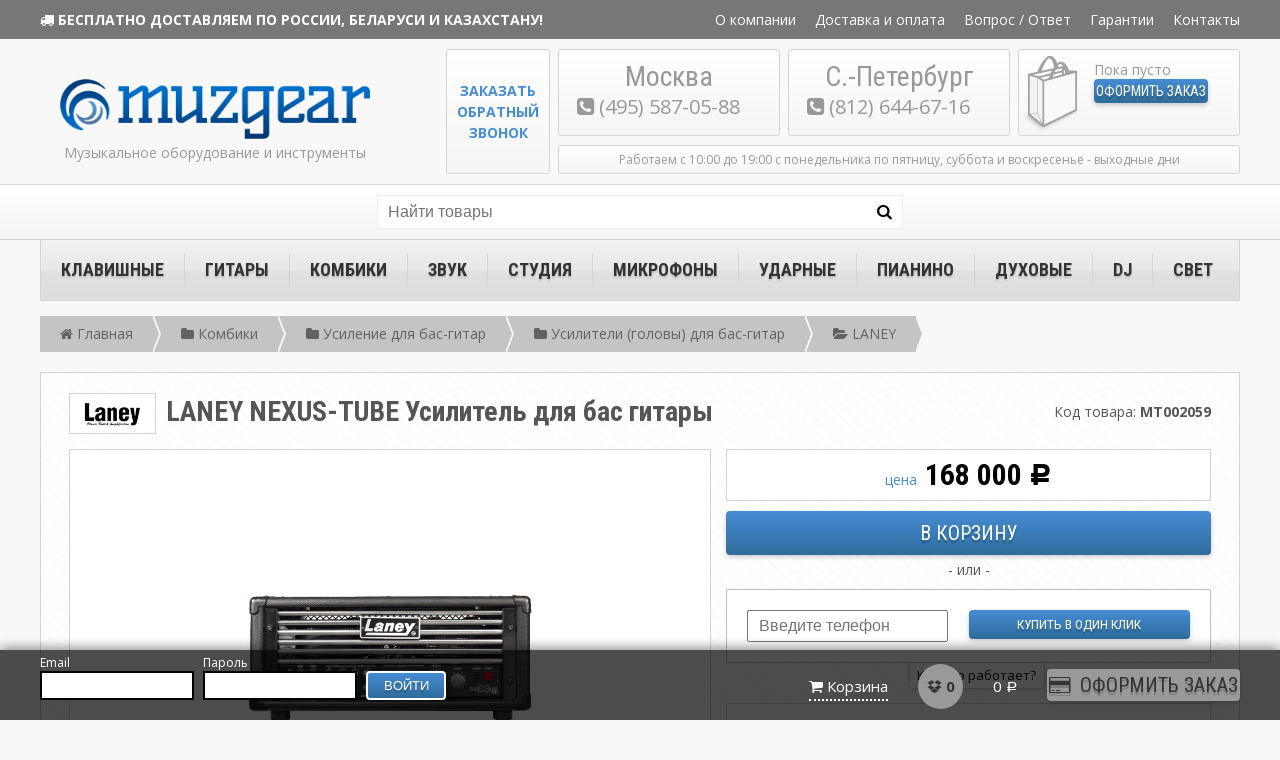

--- FILE ---
content_type: text/html; charset=utf-8
request_url: http://www.muzgear.ru/product/laney_nexus_tube/
body_size: 13060
content:
<!DOCTYPE html>

<html lang="ru">

    <head>

        <meta name="viewport" content="width=device-width, initial-scale=1">

<meta http-equiv="Content-Type" content="text/html; charset=utf-8"/>







<title>LANEY NEXUS-TUBE Усилитель для бас гитары купить в Москве и Санкт-Петербурге с доставкой</title>


<meta name="Keywords" content="laney nexus-tube усилитель для бас гитары купить цена москва спб описание отзывы " />
<meta name="robots" content="noyaca"/>

<meta name="Description" content="LANEY NEXUS-TUBE Усилитель для бас гитары по цене от 168000 - предлагаем купить в Санкт-Петербурге и Москве с доставкой по всей России. На сайте Вы можете ознакомиться с описанием, техническими характеристиками и отзывами о товаре - LANEY NEXUS-TUBE Усилитель для бас гитары." />

<link rel="canonical" href="http://www.muzgear.ru/product/laney_nexus_tube/" />
<link rel="shortcut icon" href="/wa-data/public/shop/themes/muzgear/img/favicon.ico"/>


<link href='http://fonts.googleapis.com/css?family=Roboto+Condensed:400,700|Open+Sans:400,700&subset=latin,cyrillic' rel='stylesheet' type='text/css'>
<link href="//maxcdn.bootstrapcdn.com/font-awesome/4.1.0/css/font-awesome.min.css" rel="stylesheet">


<link href="/wa-data/public/shop/themes/muzgear/css/style.css" rel="stylesheet" type="text/css"/>
<link href="/wa-data/public/shop/themes/muzgear/css/fakeLoader.css" rel="stylesheet" type="text/css"/>

<link href="/wa-data/public/shop/themes/muzgear/js/fancybox/jquery.fancybox-1.3.4.css" rel="stylesheet" type="text/css"/>
 <link href="/wa-content/font/ruble/arial/fontface.css" rel="stylesheet" type="text/css"><link href="/wa-apps/shop/plugins/storequickorder/css/storequickorder.css?5.2.4" rel="stylesheet">
<link href="/wa-apps/shop/plugins/set/js/arcticmodal/jquery.arcticmodal-0.3.css?5.2.4" rel="stylesheet">
<link href="/wa-apps/shop/plugins/set/js/arcticmodal/themes/simple.css?5.2.4" rel="stylesheet">
<link href="/wa-apps/shop/plugins/set/css/style.css?5.2.4" rel="stylesheet">
 



<script type="text/javascript" src="/wa-content/js/jquery/jquery-1.8.2.min.js"></script>
<script type="text/javascript" src="/wa-data/public/shop/themes/muzgear/js/check-mobile.js"></script>
<script type="text/javascript" src="/wa-data/public/shop/themes/muzgear/js/mobile.js"></script>

<script type="text/javascript" src="/wa-data/public/shop/themes/muzgear/js/zClip/ZeroClipboard.js"></script>
<script type="text/javascript" src="/callback/zvonok.js"></script>

<script type="text/javascript" src="//vk.com/js/api/openapi.js?59"></script>
<script type="text/javascript" src="/wa-data/public/shop/themes/muzgear/js/muzgear.js"></script>
<script type="text/javascript" src="/wa-data/public/shop/themes/muzgear/js/muzgear.shop.js"></script>
<script type="text/javascript" src="/wa-data/public/shop/themes/muzgear/js/fakeLoader.min.js"></script>
<script type="text/javascript" src="/wa-data/public/shop/themes/muzgear/js/shop.js"></script>
<script type="text/javascript" src="/wa-data/public/shop/themes/muzgear/js/fancybox/jquery.fancybox-1.3.4.js"></script>
<script src="/wa-apps/shop/plugins/storequickorder/js/storequickorder.js?5.2.4"></script>
<script src="/wa-apps/shop/plugins/set/js/arcticmodal/jquery.arcticmodal-0.3.min.js?5.2.4"></script>
<script src="/wa-apps/shop/plugins/set/js/shopSetPlugin.js?5.2.4"></script>
 









<script type="text/javascript" src="/wa-apps/shop/plugins/searchautocomplete/js/jquery.autocomplete.min.js?1.6"></script>
<script type="text/javascript">
    $(document).ready(function () {
        $("#search").searchautocomplete({"serviceUrl":"\/search\/autocomplete\/","minChars":2});
    });
</script>


    <script type="text/javascript">
        (function (d, w, c) {
        (w[c] = w[c] || []).push(function() {
        try {
        w.yaCounter26546700 = new Ya.Metrika({id:26546700,
        webvisor:true,
        clickmap:true,
        trackLinks:true,
        accurateTrackBounce:true});
        } catch(e) { }
        });

        var n = d.getElementsByTagName("script")[0],
        s = d.createElement("script"),
        f = function () { n.parentNode.insertBefore(s, n); };
        s.type = "text/javascript";
        s.async = true;
        s.src = (d.location.protocol == "https:" ? "https:" : "http:") + "//mc.yandex.ru/metrika/watch.js";

        if (w.opera == "[object Opera]") {
        d.addEventListener("DOMContentLoaded", f, false);
        } else { f(); }
        })(document, window, "yandex_metrika_callbacks");
    </script>
    <noscript><div><img src="//mc.yandex.ru/watch/26546700" style="position:absolute; left:-9999px;" alt="" /></div></noscript>

    <script>
        (function(i,s,o,g,r,a,m){i['GoogleAnalyticsObject']=r;i[r]=i[r]||function(){
        (i[r].q=i[r].q||[]).push(arguments)},i[r].l=1*new Date();a=s.createElement(o),
        m=s.getElementsByTagName(o)[0];a.async=1;a.src=g;m.parentNode.insertBefore(a,m)
        })(window,document,'script','//www.google-analytics.com/analytics.js','ga');

        ga('create', 'UA-12147006-1', 'auto');
        ga('require', 'displayfeatures');
        ga('send', 'pageview');
    </script>




    </head>

    <body>
        
        
        <div id="fakeloader"></div>
        <script type="text/javascript">
            $("#fakeloader").fakeLoader({
                //timeToHide:1200, //Time in milliseconds for fakeLoader disappear
                //zIndex:"9999",//Default zIndex
                spinner:"spinner2",//Options: 'spinner1', 'spinner2', 'spinner3', 'spinner4', 'spinner5', 'spinner6', 'spinner7'
                bgColor:"#478DD5", //#2ecc71, Hex, RGB or RGBA colors
                //imagePath:"/wa-data/public/shop/themes/muzgear/img/logo2014.png" //If you want can you insert your custom image
            });
        </script>

        
        <header id="header">

    
    <div id="topline" class="wrap">        
        <div class="wrapped">
                        
            <div class="summon-menu" style="display: none;">
                <i class="fa fa-bars"></i>
                            </div>
            
            <div class="truck"><i class="fa fa-truck"></i> <a href="/dostavka-oplata/#dostavka-russia">Бесплатно доставляем по России, Беларуси и Казахстану!</a></div>
            
            <ul class="menu">
                                                                                                                                                                    
                        <li><a href="/o-kompanii/">О компании</a></li>
                                                                                
                        <li><a href="/dostavka-oplata/">Доставка и оплата</a></li>
                                                                                
                        <li><a href="/faq/">Вопрос / Ответ</a></li>
                                                                                
                        <li><a href="/garantii/">Гарантии</a></li>
                                                                                
                        <li><a href="/kontakty/">Контакты</a></li>
                                                                                                                                                                                                </ul>
            
            <div class="clear"></div>
            
        </div>        
    </div>
    
    
    <div id="logoblock" class="wrap">        
        <div class="wrapped">
        
            
            <div class="logo">
                <div class="link">
                    <a href="/" title="Магазин музыкальных инструментов MUZGEAR.RU"><img src="/wa-data/public/shop/themes/muzgear/img/logo2014.png" alt="Магазин музыкальных инструментов MUZGEAR.RU" title="Магазин музыкальных инструментов MUZGEAR.RU" /></a>
                </div>
                <div class="slogan">Музыкальное оборудование и инструменты</div>
            </div>
            
            
            
            
            <div class="contact msk">
                <div class="header">Москва</div>
                <div class="phone"><i class="fa fa-phone-square"></i> (495) 587-05-88</div>
            </div>
            
            
            <div class="contact spb">
                <div class="header">С.-Петербург</div>
                <div class="phone"><i class="fa fa-phone-square"></i> <span class="ya-phone">(812) 644-67-16</span></div>
            </div>
            
            
            <script type="text/javascript" charset="utf-8" src="/callme/js/callme.js"></script>
            <div id="callback"><div class="cont"><a class="callme_viewform" href="#" onClick="_gaq.push(['_trackEvent', 'product', 'callme']);">Заказать<br />обратный<br />звонок</a></div></div>
            
            
            
            
                            <div class="cartblock">
                    <div id="cart-image">
                        <a href="/cart/"><img src="/wa-data/public/shop/themes/muzgear/img/new-cart2.png" alt="Ваша корзина заказов" title="Ваша корзина заказов" /></a>
                    </div>  
                    
                                                            
                    <div id="cart" class="cart empty">
                        
                        <span class="cart-qty">
                                                            <span class="empty-cart">Пока пусто</span>
                                                    </span>
                                                
                        
                        
                        <div class="checkout-button"><a href="/checkout/" class="mg-button">Оформить заказ</a></div>
                    </div>
                </div>
            
                        
            
            
            
            <div class="worktime">
                
                Работаем с 10:00 до 19:00 с понедельника по пятницу, суббота и воскресенье - выходные дни
            </div>
            
              
        
        </div> 
    </div> 
    
    <script type="text/javascript" src="/wa-apps/shop/plugins/searchautocomplete/js/jquery.autocomplete.min.js?1.6"></script>
<script type="text/javascript">
    $(document).ready(function () {
        $("#search").searchautocomplete({"serviceUrl":"\/search\/autocomplete\/","minChars":2});
    });
</script> <script>
                $(function() { $.backtopSet = {"bg2":"#ffffff","status":"1","bg":"#ffffff","border_color":"#ffffff","border_size":"2","border_radius":"10","button_width":"100","button_height":"50","opacity":"0.8","text_size":"16","text":"&#9650;","link_color":"#ffffff","link_hover":"#dd0303","position_ver":"b","position_hor":"r","pos_ver":"50","pos_hor":"50","update_time":"1"}});</script>
                <script src='/wa-apps/shop/plugins/backtop/js/BackTop.js'></script>
                <link rel='stylesheet' href='/wa-apps/shop/plugins/backtop/css/BackTop.css'><script type="text/javascript">
$(function(){
	$.shopSetPlugin.init({
		url:'/',
		cart_form_selector: '#page-content form',
		cart_item_selector: '.cart .row[data-id="ITEMID"] .item-name',
		cart_item_qty_selector: '.cart .row[data-id="ITEMID"] .item-qty .qty',
		afterAddCompect: function(response){
			$('#cart .cart-total').html(response.data.total_html);
		}
	})
})
</script><script type='text/javascript' src='/wa-apps/shop/plugins/quickorder/js/quickorder.js'></script>
                <script type='text/javascript'>
                    jQuery(document).ready(function($) { 
                    	$.quickorder.locale='ru_RU';
			$.quickorder.aftercallback='';
                        $.quickorder.features={"1695":{"id":"1695","name":""}};                    
                    });
                </script>
                <link rel='stylesheet' href='/wa-apps/shop/plugins/quickorder/css/quickorderFrontend.css'>        
                
    <div id="search-block" class="wrap">            
        <div class="wrapped">
            <form id="header-search" method="get" action="/search/" class="search">
                <input type="search" name="query"  id="search" placeholder="Найти товары"><button id="search-button" type="submit"><i class="fa fa-search"></i></button>
            </form>
        </div>        
    </div>
    
    <ul id="mainmenu">
        <div class="wrapped">
            
    <li>
                <span class="name"><a href="/category/klavishnye-instrumenty/">Клавишные</a></span>
                                <ul>
                    
    <li>
                <span class="name"><a href="/category/cifrovye-pianino/">Цифровые пианино</a></span>
                                <ul>
                    
    
                </ul>
            </li><li>
                <span class="name"><a href="/category/detskie-sintezatory/">Детские синтезаторы</a></span>
                                <ul>
                    
    
                </ul>
            </li><li>
                <span class="name"><a href="/category/sintezatory-s-avtoakkompanementom/">Синтезаторы домашние</a></span>
                                <ul>
                    
    
                </ul>
            </li><li>
                <span class="name"><a href="/category/sintezatory-professionalnye/">Синтезаторы профессиональные</a></span>
                                <ul>
                    
    
                </ul>
            </li><li>
                <span class="name"><a href="/category/midi-klaviatury/">Миди-клавиатуры</a></span>
                                <ul>
                    
    
                </ul>
            </li><li>
                <span class="name"><a href="/category/klavishnye-kombo/">Клавишные комбо</a></span>
                                <ul>
                    
    
                </ul>
            </li><li>
                <span class="name"><a href="/category/aksessuary-dlja-klavishnyh/">Аксессуары для клавишных</a></span>
                                <ul>
                    
    <li>
                <span class="name"><a href="/category/stojki-dlja-klavishnyh/">Стойки для клавишных</a></span>
                                <ul>
                    
    
                </ul>
            </li><li>
                <span class="name"><a href="/category/banketki/">Банкетки, стулья пианиста</a></span>
                                <ul>
                    
    
                </ul>
            </li>
                </ul>
            </li>
                </ul>
            </li><li>
                <span class="name"><a href="/category/gitary/">Гитары</a></span>
                                <ul>
                    
    <li>
                <span class="name"><a href="/category/elektrogitary/">Электрогитары</a></span>
                                <ul>
                    
    
                </ul>
            </li><li>
                <span class="name"><a href="/category/gitarnye-komplekty/">Гитарные комплекты</a></span>
                                <ul>
                    
    
                </ul>
            </li><li>
                <span class="name"><a href="/category/bas-gitary/">Бас-гитары</a></span>
                                <ul>
                    
    
                </ul>
            </li><li>
                <span class="name"><a href="/category/akusticheskie-gitary/">Акустические гитары</a></span>
                                <ul>
                    
    
                </ul>
            </li><li>
                <span class="name"><a href="/category/klassicheskie-gitary/">Классические гитары</a></span>
                                <ul>
                    
    
                </ul>
            </li><li>
                <span class="name"><a href="/category/elektroakusticheskie-gitary/">Электроакустические гитары</a></span>
                                <ul>
                    
    
                </ul>
            </li><li>
                <span class="name"><a href="/category/prochie-instrumenty/">Укулеле, банджо, мандолины</a></span>
                                <ul>
                    
    
                </ul>
            </li><li>
                <span class="name"><a href="/category/effekty-dlja-gitar/">Эффекты для гитар, процессоры, гитарные предусилители</a></span>
                                <ul>
                    
    <li>
                <span class="name"><a href="/category/gitarnye-predusiliteli/">Гитарные предусилители</a></span>
                                <ul>
                    
    
                </ul>
            </li><li>
                <span class="name"><a href="/category/gitarnye-processory/">Гитарные процессоры</a></span>
                                <ul>
                    
    
                </ul>
            </li><li>
                <span class="name"><a href="/category/kontrollery-bloki-pitanija-pedalbordy/">Блоки питания, педалборды</a></span>
                                <ul>
                    
    
                </ul>
            </li><li>
                <span class="name"><a href="/category/pedali-effektov/">Педали эффектов</a></span>
                                <ul>
                    
    
                </ul>
            </li>
                </ul>
            </li><li>
                <span class="name"><a href="/category/aksessuary-i-komplektujushie/">Аксессуары и комплектующие</a></span>
                                <ul>
                    
    <li>
                <span class="name"><a href="/category/zvukosnimateli/">Звукосниматели</a></span>
                                <ul>
                    
    
                </ul>
            </li>
                </ul>
            </li>
                </ul>
            </li><li>
                <span class="name"><a href="/category/gitarnoe-usilenie/">Комбики</a></span>
                                <ul>
                    
    <li>
                <span class="name"><a href="/category/usiliteli-dlja-elektrogitar/">Усиление для электрогитар</a></span>
                                <ul>
                    
    <li>
                <span class="name"><a href="/category/kabinety-dlja-elekrogitar/">Кабинеты для элекрогитар</a></span>
                                <ul>
                    
    
                </ul>
            </li><li>
                <span class="name"><a href="/category/kombo-dlja-elektrogitar/">Комбо для электрогитар</a></span>
                                <ul>
                    
    
                </ul>
            </li><li>
                <span class="name"><a href="/category/usiliteli-golovy-dlja-elektrogitar/">Усилители (головы) для электрогитар</a></span>
                                <ul>
                    
    
                </ul>
            </li>
                </ul>
            </li><li>
                <span class="name"><a href="/category/bas-gitarnoe-usilenie/">Усиление для бас-гитар</a></span>
                                <ul>
                    
    <li>
                <span class="name"><a href="/category/usiliteli-golovy-dlja-bas-gitar/">Усилители (головы) для бас-гитар</a></span>
                                <ul>
                    
    
                </ul>
            </li><li>
                <span class="name"><a href="/category/kabinety-dlja-bas-gitar/">Кабинеты для бас-гитар</a></span>
                                <ul>
                    
    
                </ul>
            </li><li>
                <span class="name"><a href="/category/kombo-dlja-bas-gitar/">Комбо для бас-гитар</a></span>
                                <ul>
                    
    
                </ul>
            </li>
                </ul>
            </li><li>
                <span class="name"><a href="/category/usiliteli-dlja-akusticheskih-gitar/">Усиление для акустических гитар</a></span>
                                <ul>
                    
    
                </ul>
            </li>
                </ul>
            </li><li>
                <span class="name"><a href="/category/zvuk/">Звук</a></span>
                                <ul>
                    
    <li>
                <span class="name"><a href="/category/aktivnye-akusticheskie-sistemy/">Активные акустические системы</a></span>
                                <ul>
                    
    
                </ul>
            </li><li>
                <span class="name"><a href="/category/passivnye-akusticheskie-sistemy/">Пассивные акустические системы</a></span>
                                <ul>
                    
    
                </ul>
            </li><li>
                <span class="name"><a href="/category/aktivnye-mikshernye-pulty/">Активные микшерные пульты</a></span>
                                <ul>
                    
    
                </ul>
            </li><li>
                <span class="name"><a href="/category/passivnye-mikshernye-pulty/">Пассивные микшерные пульты</a></span>
                                <ul>
                    
    
                </ul>
            </li><li>
                <span class="name"><a href="/category/usiliteli-moshnosti/">Усилители мощности</a></span>
                                <ul>
                    
    
                </ul>
            </li><li>
                <span class="name"><a href="/category/komplekty-oborudovanija/">Комплекты оборудования</a></span>
                                <ul>
                    
    
                </ul>
            </li><li>
                <span class="name"><a href="/category/cifrovye-mikshernye-pulty/">Цифровые микшерные пульты</a></span>
                                <ul>
                    
    
                </ul>
            </li><li>
                <span class="name"><a href="/category/771/">Звуковая обработка</a></span>
                                <ul>
                    
    
                </ul>
            </li><li>
                <span class="name"><a href="/category/oborudovanie-dlja-veshanija/">Оборудование для вещания</a></span>
                                <ul>
                    
    
                </ul>
            </li><li>
                <span class="name"><a href="/category/kontrollery/">Контроллеры</a></span>
                                <ul>
                    
    
                </ul>
            </li><li>
                <span class="name"><a href="/category/stojki-dlja-zvukovogo-oborudovanija/">Стойки, рэки, комплектующие</a></span>
                                <ul>
                    
    <li>
                <span class="name"><a href="/category/kreplenija-dlja-akustiki/">Чехлы и крепления для акустики</a></span>
                                <ul>
                    
    
                </ul>
            </li><li>
                <span class="name"><a href="/category/stojki-dlja-akusticheskih-sistem/">Стойки для акустических систем</a></span>
                                <ul>
                    
    
                </ul>
            </li><li>
                <span class="name"><a href="/category/reki/">Рэки</a></span>
                                <ul>
                    
    
                </ul>
            </li>
                </ul>
            </li>
                </ul>
            </li><li>
                <span class="name"><a href="/category/studija/">Студия</a></span>
                                <ul>
                    
    <li>
                <span class="name"><a href="/category/studijnye-monitory/">Студийные мониторы</a></span>
                                <ul>
                    
    
                </ul>
            </li><li>
                <span class="name"><a href="/category/portativnye-studii-rekordery/">Портативные студии, рекордеры</a></span>
                                <ul>
                    
    
                </ul>
            </li><li>
                <span class="name"><a href="/category/acpcap-konvertery/">АЦП/ЦАП Конвертеры</a></span>
                                <ul>
                    
    
                </ul>
            </li><li>
                <span class="name"><a href="/category/usiliteli-dlja-naushnikov/">Усилители для наушников</a></span>
                                <ul>
                    
    
                </ul>
            </li><li>
                <span class="name"><a href="/category/naushniki_us/">Наушники</a></span>
                                <ul>
                    
    
                </ul>
            </li><li>
                <span class="name"><a href="/category/zvukovye-karty-interfejsy/">Звуковые карты, интерфейсы, контроллеры</a></span>
                                <ul>
                    
    
                </ul>
            </li>
                </ul>
            </li><li>
                <span class="name"><a href="/category/mikrofony/">Микрофоны</a></span>
                                <ul>
                    
    <li>
                <span class="name"><a href="/category/vokalnye-mikrofony/">Вокальные микрофоны</a></span>
                                <ul>
                    
    
                </ul>
            </li><li>
                <span class="name"><a href="/category/radiosistemy/">Радиосистемы</a></span>
                                <ul>
                    
    
                </ul>
            </li><li>
                <span class="name"><a href="/category/studijnye-mikrofony/">Студийные микрофоны</a></span>
                                <ul>
                    
    
                </ul>
            </li><li>
                <span class="name"><a href="/category/instrumentalnye-mikrofony/">Инструментальные микрофоны</a></span>
                                <ul>
                    
    
                </ul>
            </li><li>
                <span class="name"><a href="/category/mikrofony-dlja-konferencij/">Микрофоны для конференций</a></span>
                                <ul>
                    
    
                </ul>
            </li><li>
                <span class="name"><a href="/category/garnitury/">Гарнитуры</a></span>
                                <ul>
                    
    
                </ul>
            </li><li>
                <span class="name"><a href="/category/reporterskie-mikrofony/">Репортерские микрофоны</a></span>
                                <ul>
                    
    
                </ul>
            </li><li>
                <span class="name"><a href="/category/mikrofony-pogranichnogo-sloja/">Микрофоны пограничного слоя</a></span>
                                <ul>
                    
    
                </ul>
            </li><li>
                <span class="name"><a href="/category/izmeritelnoe-oborudovanie/">Измерительные микрофоны</a></span>
                                <ul>
                    
    
                </ul>
            </li><li>
                <span class="name"><a href="/category/aksessuary-stojki/">Аксессуары, стойки</a></span>
                                <ul>
                    
    <li>
                <span class="name"><a href="/category/aksessuary/">Пюпитры</a></span>
                                <ul>
                    
    
                </ul>
            </li><li>
                <span class="name"><a href="/category/stojki-dlja-mikrofonov/">Стойки для микрофонов</a></span>
                                <ul>
                    
    
                </ul>
            </li>
                </ul>
            </li>
                </ul>
            </li><li>
                <span class="name"><a href="/category/udarnye/">Ударные</a></span>
                                <ul>
                    
    <li>
                <span class="name"><a href="/category/udarnye-ustanovki/">Акустические ударные установки</a></span>
                                <ul>
                    
    
                </ul>
            </li><li>
                <span class="name"><a href="/category/elektronnye-ustanovki/">Электронные барабанные установки</a></span>
                                <ul>
                    
    
                </ul>
            </li><li>
                <span class="name"><a href="/category/detskie-udarnie-ustanovki/">Настольные электронные ударные и драм-машины</a></span>
                                <ul>
                    
    
                </ul>
            </li><li>
                <span class="name"><a href="/category/tarelki-dlja-udarnyh/">Тарелки для ударных</a></span>
                                <ul>
                    
    
                </ul>
            </li><li>
                <span class="name"><a href="/category/malye-barabany/">Малые барабаны</a></span>
                                <ul>
                    
    
                </ul>
            </li><li>
                <span class="name"><a href="/category/787/">Аксессуары для ударных</a></span>
                                <ul>
                    
    
                </ul>
            </li><li>
                <span class="name"><a href="/category/marshevye-barabany/">Маршевые Барабаны</a></span>
                                <ul>
                    
    
                </ul>
            </li><li>
                <span class="name"><a href="/category/metronomy/">Метрономы</a></span>
                                <ul>
                    
    
                </ul>
            </li><li>
                <span class="name"><a href="/category/perkussija/">Перкуссия</a></span>
                                <ul>
                    
    <li>
                <span class="name"><a href="/category/kongi-bongi-dzhembe/">Конги, бонги, джембе</a></span>
                                <ul>
                    
    
                </ul>
            </li>
                </ul>
            </li><li>
                <span class="name"><a href="/category/pedy-trenirovochnye/">Пэды тренировочные</a></span>
                                <ul>
                    
    
                </ul>
            </li><li>
                <span class="name"><a href="/category/791/">Стойки и педали</a></span>
                                <ul>
                    
    
                </ul>
            </li>
                </ul>
            </li><li>
                <span class="name"><a href="/category/rojali-pianino-diklaviry/">Пианино</a></span>
                                <ul>
                    
    <li>
                <span class="name"><a href="/category/rojali/">Рояли</a></span>
                                <ul>
                    
    
                </ul>
            </li><li>
                <span class="name"><a href="/category/pianino/">Пианино</a></span>
                                <ul>
                    
    
                </ul>
            </li>
                </ul>
            </li><li>
                <span class="name"><a href="/category/duhovie/">Духовые</a></span>
                                <ul>
                    
    <li>
                <span class="name"><a href="/category/truby/">Трубы</a></span>
                                <ul>
                    
    
                </ul>
            </li><li>
                <span class="name"><a href="/category/flejty/">Флейты</a></span>
                                <ul>
                    
    
                </ul>
            </li><li>
                <span class="name"><a href="/category/saksofony/">Саксофоны</a></span>
                                <ul>
                    
    
                </ul>
            </li>
                </ul>
            </li><li>
                <span class="name"><a href="/category/dj/">DJ</a></span>
                                <ul>
                    
    <li>
                <span class="name"><a href="/category/kontrollery-dlja-dj-oborudovanija/">Контроллеры для DJ-оборудования</a></span>
                                <ul>
                    
    
                </ul>
            </li><li>
                <span class="name"><a href="/category/cddvd-proigryvateli/">CD/DVD проигрыватели</a></span>
                                <ul>
                    
    
                </ul>
            </li><li>
                <span class="name"><a href="/category/mikshernye-pulty/">Микшерные пульты для DJ</a></span>
                                <ul>
                    
    
                </ul>
            </li><li>
                <span class="name"><a href="/category/dj-vinilovye-proigryvateli/">DJ виниловые проигрыватели</a></span>
                                <ul>
                    
    
                </ul>
            </li>
                </ul>
            </li><li>
                <span class="name"><a href="/category/svet/">Свет</a></span>
                                <ul>
                    
    <li>
                <span class="name"><a href="/category/svetovye-effekty/">Световые эффекты</a></span>
                                <ul>
                    
    
                </ul>
            </li><li>
                <span class="name"><a href="/category/stroboskopy/">Стробоскопы</a></span>
                                <ul>
                    
    
                </ul>
            </li><li>
                <span class="name"><a href="/category/pulty-upravlenija-svetom/">Пульты управления светом</a></span>
                                <ul>
                    
    
                </ul>
            </li><li>
                <span class="name"><a href="/category/generatory-speceffektov/">Генераторы спецэффектов</a></span>
                                <ul>
                    
    
                </ul>
            </li><li>
                <span class="name"><a href="/category/stojki-dlja-svetovyh-priborov/">Стойки для световых приборов</a></span>
                                <ul>
                    
    
                </ul>
            </li>
                </ul>
            </li>
        </div>
    </ul>

    
    


<!--noindex-->
<!--/noindex-->
    
</header>

        
                    <div class="breadcrumb-container">
            <ol class="breadcrumb wrapped">
                <li itemscope itemtype="http://data-vocabulary.org/Breadcrumb">            
                    <a href="/" itemprop="url">
                        <span itemprop="title"><i class="fa fa-home"></i> <span class="name">Главная</span></span>
                    </a>
                </li>
                                    <li itemscope itemtype="http://data-vocabulary.org/Breadcrumb">
                        <a href="/category/gitarnoe-usilenie/" itemprop="url">
                            <span itemprop="title">
                                                                    <i class="fa fa-folder"></i>
                                                             
                                Комбики
                            </span>
                        </a>
                    </li>
                                    <li itemscope itemtype="http://data-vocabulary.org/Breadcrumb">
                        <a href="/category/bas-gitarnoe-usilenie/" itemprop="url">
                            <span itemprop="title">
                                                                    <i class="fa fa-folder"></i>
                                                             
                                Усиление для бас-гитар
                            </span>
                        </a>
                    </li>
                                    <li itemscope itemtype="http://data-vocabulary.org/Breadcrumb">
                        <a href="/category/usiliteli-golovy-dlja-bas-gitar/" itemprop="url">
                            <span itemprop="title">
                                                                    <i class="fa fa-folder"></i>
                                                             
                                Усилители (головы) для бас-гитар
                            </span>
                        </a>
                    </li>
                                    <li itemscope itemtype="http://data-vocabulary.org/Breadcrumb">
                        <a href="/category/laney/" itemprop="url">
                            <span itemprop="title">
                                                                    <i class="fa fa-folder-open"></i>
                                                             
                                LANEY
                            </span>
                        </a>
                    </li>
                                   
                       
            </ol>
        </div>
    

        
        <section id="main">
            <div class="wrapped">
                <div id="BackTop"  >
    <a href="#"><span class="BackTopText" style="display: block;">&#9650;</span></a>
</div>
                <script type="text/javascript" src="/wa-content/js/jquery-plugins/jquery.cookie.js"></script>
<link href="/wa-data/public/shop/themes/muzgear/swipebox/css/swipebox.css" rel="stylesheet" type="text/css">
<script type="text/javascript" src="/wa-data/public/shop/themes/muzgear/swipebox/js/jquery.swipebox.js"></script>
<div id="product">

     
    <div class="name-sku">

        
                            <div class="brand" >
                <a href="/brand/LANEY/" rel="nofollow" target="_blank"><img src="/wa-data/public/shop/brands/21281/21281.200.jpg"></a>
            </div>
        
        
        <h1>
            LANEY NEXUS-TUBE Усилитель для бас гитары
        </h1>

        
                                    <div class="sku">Код товара: <span>MT002059</span></div>
                    
        <div class="clear"></div>

        
    </div>

    
    
    
    <!-- <div class="product-info column-2" id="overview"> -->
    <div class="product-info column-2" id="overview">
    
            
            <figure class="product-gallery">
                
                
                <div class="image" id="product-core-image">
                    <div class="corner top right">
                        
                    </div>
                    <a href="/wa-data/public/shop/products/80/43/4380/images/1349/1349.970.jpg">
                        <img itemprop="image" id="product-image" alt="LANEY NEXUS-TUBE Усилитель для бас гитары" src="/wa-data/public/shop/products/80/43/4380/images/1349/1349.750.jpg">
                    </a>
                    <div id="switching-image" style="display: none;"></div>
                </div>
                
                
                            
                
                <div class="compare-button">
                    <a  class="compare-add inline-link mg-button" data-product="4380" href="#"><b><i>Добавить к сравнению</i></b></a>
                    <a style="display:none" class="compare-remove inline-link mg-button" data-product="4380" href="#"><b><i>Удалить из сравнения</i></b></a>
                    <a id="compare-link" style="display:none" rel="nofollow" href="/compare//" class="bold">Сравнить <span class="count">0</span></a>
                </div>
                
            </figure>
    
                
        
        
        <aside class="product-sidebar">

            
                                    
                <div class="cart" id="cart-flyer">
                        
                    <form id="cart-form" method="post" action="/cart/add/">

    
        <!-- FLAT SKU LIST selling mode -->
                    
            
        
            <div itemprop="offers" itemscope itemtype="http://schema.org/Offer">
                                <!--<span class="hint" itemprop="name">MT002059</span>-->
                <meta itemprop="price" content="168 000 руб.">
                                <link itemprop="availability" href="http://schema.org/InStock" />
                                <input name="sku_id" type="hidden" value="1695">
                            </div>
    
        
    
    <!-- stock info -->
            <div class="stocks">
            
                            <div  class="sku-1695-stock">
                                                                                <strong class="stock-high"><i class="icon16 stock-green"></i>В наличии</strong>
                            
                                    </div>
                                </div>
    
    <div class="purchase">

        
        
        <!-- price -->
        <div class="add2cart"> 
            <div class="price-block">
                <span class="price_label">цена</span>&nbsp;&nbsp;<span data-price="168000.0000" class="price end-price nowrap">168 000 <span class="ruble">Р</span></span>
                            </div>
            <input type="hidden" name="product_id" value="4380">
                        <span class="qty">
                            <input type="hidden" name="quantity" value="1">
                        </span>
            <input type="submit" class="mg-button buy"  value="В корзину">
            <!--noindex-->
			<span class="added2cart" style="display: none;">LANEY NEXUS-TUBE Усилитель для бас гитары теперь <a href="/cart/"><strong>в вашей корзине покупок</strong></a></span>
			<!--/noindex-->
        </div>
    </div>
    
                            
    
            <div class="fast-buy">
            <div class="or">- или -</div>
            <div id="quick-order"><div class='quickorder-custom-form default cancel-popup'><div class='quickorder-wrap' data-action = '/sendQuickorder/'>
                    <div class='quickorder-header'>
                        <span><i>Купить в 1 клик</i></span>
                        <i class='close' onclick='$.quickorder.dialog.hide(this);'></i>
                    </div>
                    <div class='quickorder-body'>
                    <div class='quickorder-name'>Наименование:</div><div class='quickorder-value quickorder-order'><div class='quickorder-item'><span class='quickorder-order-image'><img alt="LANEY NEXUS-TUBE Усилитель для бас гитары" src="/wa-data/public/shop/products/80/43/4380/images/1349/1349.48x48@2x.jpg"></span><span class='quickorder-order-name'>LANEY NEXUS-TUBE Усилитель для бас гитары</span></div></div><div class='quickorder-row'><div class='quickorder-name required'>Телефон</div><div class='quickorder-value'><input  type='text' class='f-required' name ='fields[phone]' value='' /></div></div><input type='hidden' name='product[product_id]' value='4380'  /><input type='hidden' name='product[sku_id]' value='1695'  /><em class='errormsg'></em><div class='quickorder-submit'><input type='submit' value='Купить в один клик' class='quickorder-button' /></div></div></div></div></div>
            <script type="text/javascript">
                //$('.storequickorder-button').addClass('mg-button');
                $('#quick-order .quickorder-submit input').addClass('mg-button');
                $('#quick-order .quickorder-value input').attr("placeholder", "Введите телефон");
            </script>
            <!--noindex-->
    		<div class="howitworks">
                <span>
                    Как это работает?
                    <p class="hiw-info">Для того, чтобы начать оформление заказа необходимо указать только лишь Ваш номер телефона и нажать кнопку <strong>Купить в 1 клик</strong>. Далее наш менеджер свяжется с Вами по указанному номеру и вы сможете сообщить ему адрес и желаемое время доставки, а также уточнить другие параметры заказа.</p>
                </span>
            </div>
    		<!--/noindex-->
        </div>
        
</form>

<script type="text/javascript" src="/wa-data/public/shop/themes/muzgear/product.js?v1.0"></script>
<script type="text/javascript">

$(document).ready(function(){
    $("#storequickorder input[type=submit]").on("click",function(){
        yaCounter26546700.reachGoal('1_click_buy');
        // _gaq.push(['_trackEvent', '1 Click', '1 Click']);
        ga('send', 'event', '1 Click', '1 Click', 'value',$("#storequickorder [name*=customer]").val());
        // ga.push(['_trackEvent', '1 Click', 'Введенные значения', $("#storequickorder [name*=customer]").val()])
		return true;
    });
    
});

    $(function () {
        new Product('#cart-form', {
            currency: {"code":"RUB","sign":"\u0440\u0443\u0431.","sign_html":"<span class=\"ruble\">\u0420<\/span>","sign_position":1,"sign_delim":" ","decimal_point":",","frac_digits":"2","thousands_sep":" "}
                                });
    });
</script>
                </div>

                <div id="delivery-term-wrap">
                                        <!--<div class="sku skladprod"><i class="fa fa-check"></i> В наличии на складе - на 00:00, 25.01.2026</div>-->
                    <div id="delivery-term">
                        <!--<div><span><i class="fa fa-clock-o"></i> Можем доставить <em title="Точную дату и время доставки уточняйте у менеджеров."><i class="fa fa-info-circle"></i></em></span><span class="delivery-time">26 Января - 28 Января</span></div>-->
                        
                                                                                                                                                                   
                                                
                        <div>
                            <span><i class="fa fa-truck"></i> Доставка по России *</span>
                                                                                                <span>бесплатно</span>
                                                                
                                                    </div> 
                        <div><span><i class="fa fa-money"></i> Способы оплаты</span><span>наличные, карта, кредит, квитанция<br/><span class="rub_pay">оплата производится в рублях</span></span></div>
                        
                                                                                                                            </div>
                    <div class="delivery-link">* <a href="/dostavka-oplata/" rel="nofollow" target="_blank">Подробнее об условиях оплаты и доставки</a></div>
                </div>

                

                
                                                                
        </aside>
        
        
        
        <div class="clear"></div>

    </div>
        
    <div>    
    <!--    
     
        -->
    </div>

    
    <script type="text/javascript" src="/wa-content/js/jquery-ui/jquery.ui.core.min.js?v1.3.0"></script>
    <script type="text/javascript" src="/wa-content/js/jquery-ui/jquery.ui.widget.min.js?v1.3.0"></script>
    <script type="text/javascript" src="/wa-content/js/jquery-ui/jquery.ui.tabs.min.js?v1.3.0"></script>
    <script type="text/javascript" src="/wa-content/js/jquery-ui/jquery.ui.accordion.min.js?v1.3.0"></script>
   
    <script type="text/javascript">
        $(document).ready(function($) {
            //Табы или аккордеон для страницы описания товара
            if(jQuery.browser.mobile) {
                //Аккордеон для мобильной версии сайта
                $( "#tabs" ).accordion();
            } else {
                //Табы для полной версии сайта
                $( "#tabs" ).tabs();
            }
        });
    </script>
    
    
    <div id="tabs">
                <ul class="tabs-menu"><li>
                <a href="#product-description">Описание</a>
            </li><li>
                <a href="#product-features">Характеристики</a>
            </li><li><a href="#comments">Комментарии</a></li><li>        
                        
                
            </li></ul>
        
        
                
        
                    <h3 class="accordion-header">Описание</h3>
            <section class="description tab text" id="product-description">
                <script type="text/javascript" src="/wa-data/public/shop/themes/muzgear/js/jquery.htmlClean.min.js"></script>
                <script type="text/javascript">
                    /*$(function () {
                        $( '#product-description' ).htmlClean({
                            format:true,
                            allowedTags: ["p","ul","li","h2","ol"]
                        });
                    });*/
                </script>
                <p><b>LANEY NEXUS-TUBE</b> ламповый басовый усилитель типа «голова» класса A/B (лампы предусилителя
 – 3x ECC83, 1x 12BH7; лампы усилителя – 8x KT88), мощность 400 ватт, 
два канала (Fet &amp; Tube), один вход с переключателем понижения 
чувствительности на 10dB, контроль Bass, Treble, Hi &amp; Lo Para Mid, 
6-полосный графический эквалайзер, регулировки Fet Gain, Tube Gain, Tube
 Level, Presence, Deep, Volume, регулируемый отключаемый компрессор, 
разъемы Speakon для подключения кабинетов, прямой выход XLR, петля 
эффектов, выход на тюнер, футсвич в комплекте, вес 34 кг.</p>
            </section>
        
        
                    <h3 class="accordion-header">Характеристики</h3>
            <table class="features tab" id="product-features">
                                    <tr>
                        <td class="name">
                            Тип комбика
                        </td>
                        <td class="value">
                                                            Ламповый
                                                    </td>
                    </tr>
                                    <tr>
                        <td class="name">
                            Производитель
                        </td>
                        <td class="value">
                                                            LANEY
                                                    </td>
                    </tr>
                                    <tr>
                        <td class="name">
                            Мощность (Вт)
                        </td>
                        <td class="value">
                                                            400
                                                    </td>
                    </tr>
                            </table>
                
        
        
        <h3 class="accordion-header">Комментарии</h3>
        <section id="comments" class="reviews tab">

            
            <div id="vkontakte-comments">
                
                <script type="text/javascript">
                    VK.init({apiId: 2664404, onlyWidgets: true});
                </script>
                
                <div id="vk_comments"></div>
                
                <script type="text/javascript">
                    VK.Widgets.Comments("vk_comments", {limit: 10, width: "1100", attach: "*"});
                </script>
                
            </div>

            
            
        </section>

        

        

        
         

                </div>
    
    
                <div id="dialog" class="dialog">
    <div class="dialog-background"></div>
    <div class="dialog-window">
        
        <div class="cart">

        </div>
        
    </div>
</div>
            </div>
        </section>

        
        <footer id="footer">
    <div class="wrapped">
    
        <div class="shops">
    
            <div class="contact msk">
                <div class="header">Магазин в Москве</div>
                <div class="phone"><i class="fa fa-phone"></i> (495) 587-05-88</div>
				<div class="callbacka" id="callbackm"><a class="callme_viewform" href="#" onClick="_gaq.push(['_trackEvent', 'product', 'callme']);">Обратный звонок</a></div>
                <div class="address"><i class="fa fa-map-marker"></i> г. Москва, ул. Полярная, дом 31а, строение 1, комната 7</div>
            
            
            </div><div class="contact spb">
                <div class="header">Магазин в Санкт-Петербурге</div>
                <div class="phone"><i class="fa fa-phone"></i> <span class="ya-phone">(812) 644-67-16</span></div>
				<div class="callbacka" id="callbacks"><a class="callme_viewform" href="#" onClick="_gaq.push(['_trackEvent', 'product', 'callme']);">Обратный звонок</a></div>
                <div class="address"><i class="fa fa-map-marker"></i> г. Санкт-Петербург, пр. Юрия Гагарина, дом 34, здание 3Б, офис 16, территория Южного рынка</div>
            
            
            </div><div class="contact link">
                <p class="info"><a href="mailto:info@muzgear.ru" class="mail"><i class="fa fa-envelope"></i> Напишите нам</a>
                Для получения более подробной информации о магазине, посетите страницу <a href="/kontakty/" target="_blank">контакты</a>.</p>
                <p><div class="vk"><a target="_blank" href="https://vk.com/club16382578"><i class="fa fa-vk"></i> Вконтакте</a></div>
                </p>
            </div>
            
        </div>
        
        <div id="copyright">
            &copy; 2009-2026 www.muzgear.ru Все права защищены.<br />
            <a href="/">Магазин музыкальных инструментов MUZGEAR.RU</a>
        </div>
        
        <!--noindex-->
        <div id="disclaimer">
            Фото и описания могут не точно соответствовать товару. Производитель имеет право менять комплектацию и конструкцию, не внося изменения в инструкцию. Место сборки товара может отличаться от указанного. Интернет-сайт магазина muzgear.ru носит исключительно информационный характер и ни при каких условиях не является публичной офертой, определяемой положениями Статьи 437 (2) Гражданского кодекса РФ.
        </div>
        <!--/noindex-->
        
        <div class="clear"></div>
    
    </div>
</footer>

<div id="zakaz_plan"></div>

        
                            



    <div id="korzina">
        <div class="wrapped">            
            
            <div class="login">
                                    <form action="/login/" method="post">
                        <div class="wa-form"><form action="" method="post">
                <div class="wa-field wa-field-email">
                    <div class="wa-name">Email</div>
                    <div class="wa-value">
                        <input type="text" name="login" value="">
                    </div>
                </div>
                <div class="wa-field wa-field-password">
                    <div class="wa-name">Пароль</div>
                    <div class="wa-value">
                        <input type="password" name="password">
                        
                    </div>
                </div>
                <div class="wa-field">
                    <div class="wa-value wa-submit">
                        <input type="hidden" name="wa_auth_login" value="1">
                        <input type="submit" value="Войти">
                        &nbsp;
                        <a href="/forgotpassword/">Забыли пароль?</a>
                        &nbsp;
                        <a href="/signup/">Регистрация</a>
                    </div>
                </div></form>
        </div>
                    </form>
                    
            </div>      
            
            <ul class="oformlenie"><li id="compare-leash"><a style="display:none;" href="/compare//">Сравнить <strong>0</strong></a></li><li class="link"><i class="fa fa-shopping-cart"></i> <a href="/cart/">Корзина</a></li><li class="qty empty"><i class="fa fa-dropbox"></i> 0</li><li class="total">0 <span class="ruble">Р</span></li><li class="check empty"><span class="mg-button"><i class="fa fa-credit-card"></i>&nbsp;&nbsp;Оформить заказ</span></li></ul>
            <div class="clear"></div>
        </div>
    </div>


            <div class="spacer"></div>
        
        
        <!--noindex-->
        <!--LiveInternet counter-->
        <script type="text/javascript"><!--
        new Image().src = "//counter.yadro.ru/hit?r"+
        escape(document.referrer)+((typeof(screen)=="undefined")?"":
        ";s"+screen.width+"*"+screen.height+"*"+(screen.colorDepth?
        screen.colorDepth:screen.pixelDepth))+";u"+escape(document.URL)+
        ";"+Math.random();//--></script>
        <!--/LiveInternet-->
        <!--/noindex-->


        <!--noindex-->
        <!--LiveInternet logo-->
        <img src="//counter.yadro.ru/logo?44.1"
        title="LiveInternet"
        alt="" border="0" width="31" height="31" onclick="window.open('//www.liveinternet.ru/click/')" style="cursor:pointer;"/>
        <!--/LiveInternet-->
        <!--/noindex-->
        
                                                                                                                                        <!-- Код тега ремаркетинга Google -->

       <!-- С помощью тега ремаркетинга запрещается собирать информацию, по которой можно идентифицировать личность пользователя. Также запрещается размещать тег на страницах с контентом деликатного характера. Подробнее об этих требованиях и о настройке тега читайте на странице http://google.com/ads/remarketingsetup. -->

        <script type="text/javascript">
        var google_tag_params = {
        dynx_itemid: "MT002059",
        dynx_pagetype: "product",
        dynx_totalvalue: 168000.0000,        };
        </script>
        <script type="text/javascript">
        /* <![CDATA[ */
        var google_conversion_id = 972982647;
        var google_custom_params = window.google_tag_params;
        var google_remarketing_only = true;
        /* ]]> */
        </script>
        <!-- <script type="text/javascript" src="//www.googleadservices.com/pagead/conversion.js">
        </script> -->
        <noscript>
        <div style="display:inline;">
        <img height="1" width="1" style="border-style:none;" alt="" src="//googleads.g.doubleclick.net/pagead/viewthroughconversion/972982647/?value=0&amp;guid=ON&amp;script=0"/>
        </div>
        </noscript>
        
        <div class="my-overlay">
            <div class="container">
                <div class="close"><i class="fa fa-times-circle-o"></i></div>
                <div class="info"></div>
            </div>
            <div class="closelay"></div>
        </div>

        
                    <script type='text/javascript'>
                (function(){ var widget_id = 'VSEAokA0Q2';
                var s = document.createElement('script'); s.type = 'text/javascript'; s.async = true; s.src = '//code.jivosite.com/script/widget/'+widget_id; var ss = document.getElementsByTagName('script')[0]; ss.parentNode.insertBefore(s, ss);})();
            </script>
        
    </body>

</html>

--- FILE ---
content_type: text/css
request_url: http://www.muzgear.ru/wa-data/public/shop/themes/muzgear/css/style.css
body_size: 17340
content:
@charset "utf-8";
* {
    margin: 0;
    padding: 0;
}
html, body {
    height: 100%;
}
body {
    font-family: 'Open Sans', sans-serif;
    font-weight: normal;
    font-size: 14px;
    background: #f8f8f8;
    color: #555;
    position: relative;
}
h1, h2, h3, h4, #mainmenu .wrapped > li > .name,
#cart .cart-header, .mg-button,
#products .product-list .col.offers .price .current,
#product .price .current,
#product .product-sidebar .end-price,
#promo li.product .name,
.old-comments li .name,
#product .products-mini li .name,
#checkout .navigation .step,
.related-products .promo .header,
#footer .contact .header,
#category #content .header,
#products .product-list .col.info .name a,
#header #logoblock .contact .header,
#footer .vk a,
#tabs .ui-tabs-nav li a,
#account .menu li a,
#product .actions .header,
#product .sku-sets .set .set-result .button,
.my-overlay .more .name,
.prod-list .products-related .item > .price,
#product #quick-order .dialog-buttons .submit-button,
#product .skus li label span.price,
#product #shop-set-plugin-complect-block .info,
#compare-table tr:first-child u,
#compare-table-fixed tr:first-child u {
    font-family: 'Roboto Condensed', sans-serif;
}
a, a:visited {
    color: #333;
    text-decoration: none;
}
a:hover {
    text-decoration: underline;
}
.image #switching-image { 
    background: #fff url('../img/loading32.gif') no-repeat 50% 50%;
    background-size: 32px 32px;
    padding: 10px;
    opacity: 0.5;
    position: absolute;
    left: 0;
    top: 0;
    right: 0;
    bottom: 0;
}
/* кнопки */
.mg-button {
    text-transform: uppercase;
    cursor: pointer;
    outline: 0;
    background: #478dd5;
    background: -moz-linear-gradient(top, #478dd5 0%, #2f6c9c 100%);
    background: -webkit-gradient(linear, left top, left bottom, color-stop(0%,#478dd5), color-stop(100%,#2f6c9c));
    background: -webkit-linear-gradient(top, #478dd5 0%,#2f6c9c 100%);
    background: -o-linear-gradient(top, #478dd5 0%,#2f6c9c 100%);
    background: -ms-linear-gradient(top, #478dd5 0%,#2f6c9c 100%);
    background: linear-gradient(to bottom, #478dd5 0%,#2f6c9c 100%);
    color: white;
    border: 0px solid white;
    box-shadow: 0 2px 5px rgba(0,0,0,0.2);
    text-shadow: 0px 3px 1px rgba(0,0,0,0.2);
    padding: 4px 2px;
    border-radius: 4px;
}
.mg-button:hover {
    background: #fc863e;
    background: -moz-linear-gradient(top,  #fc863e 0%, #e1592c 100%);
    background: -webkit-gradient(linear, left top, left bottom, color-stop(0%,#fc863e), color-stop(100%,#e1592c));
    background: -webkit-linear-gradient(top,  #fc863e 0%,#e1592c 100%);
    background: -o-linear-gradient(top,  #fc863e 0%,#e1592c 100%);
    background: -ms-linear-gradient(top,  #fc863e 0%,#e1592c 100%);
    background: linear-gradient(to bottom,  #fc863e 0%,#e1592c 100%);
}
/* вкладки */
.mg-tab {

}
.home-description .info  .mg-tab .ui-tabs-nav {
    margin-bottom: 15px;
}
.mg-tab .ui-tabs-nav li {
    display: inline-block;
    list-style: none;
}
.mg-tab .ui-tabs-nav li:not(:last-child) {
    /*margin-right: 3px;*/
}
.mg-tab .ui-tabs-nav li a {
    text-decoration: none;
    color: #333;
    border-bottom: 1px dashed #333;
}
.mg-tab .ui-tabs-nav li.ui-tabs-selected {
}
.mg-tab .ui-tabs-nav li.ui-tabs-selected a {
    color: #478dd5;
    font-weight: bold;
    border-bottom: none;
}
.mg-tab .ui-tabs-hide {
    display: none;
}
.mg-tab .ui-widget-content {
    padding: 20px;
    border: 1px solid #cecece;
}
/* общие элементы */
.clear {
    clear: both;
}
.print {
    /*position: absolute;
    top: 30px;*/
    font-size: 16px;
    right: 0;
    padding: 20px;
    z-index: 100;
    max-height: 500px;
    overflow-y: auto;
    background: #333;
    color: greenyellow;
    /*box-shadow: 0 3px 15px rgba(0,0,0,0.4);*/
}
.my-overlay {
    display: none;
    position: fixed;    
    top: 0;
    left: 0;
    width: 100%;
    height: 100%;
    z-index: 150;
}
.my-overlay .container {
    position: relative;
    width: 800px;
    margin: 60px auto 0 auto;
}
.my-overlay .container .close {
    display: block;
    line-height: 30px;
    font-size: 32px;
    width: 30px;
    height: 30px;
    position: absolute;
    right: 5px;
    top: 5px;
    z-index: 100;
    cursor: pointer;
}
.my-overlay .container .info {
    
}
.my-overlay .closelay {
    width: 100%;
    height: 100%;
    position: fixed;
    top: 0;
    left: 0;
    z-index: -1;
}
/* конструкция */
.wrap {
    padding: 10px;
}
.desktop .wrapped {
    width: 1200px;
    margin: 0 auto;
}
#header {
    margin-bottom: 15px;
}
.mobile .breadcrumb-container,
.mobile #main,
.mobile #footer {
    padding: 0 10px;
}
/* шапка верхняя линия */
.mobile #header #topline.wrap {
    padding: 0;
    z-index: 50;
    /* height: 100%; */
}
.mobile #header #topline {
    position: fixed;
    left: 0;
    right: 0;
    overflow-y: scroll;
    /* top: 0; */
    /* bottom: 0; */
}
.mobile #header #topline .summon-menu {
    padding: 10px;
    background: #333;
}
.mobile #header #topline .summon-menu i {
    padding: 7px;
    border-radius: 50%;
    font-size: 21px;
    line-height: 21px;
    width: 21px;
    text-align: center;
    background: #478dd5;
    background: -moz-linear-gradient(top, #478dd5 0%, #2f6c9c 100%);
    background: -webkit-gradient(linear, left top, left bottom, color-stop(0%,#478dd5), color-stop(100%,#2f6c9c));
    background: -webkit-linear-gradient(top, #478dd5 0%,#2f6c9c 100%);
    background: -o-linear-gradient(top, #478dd5 0%,#2f6c9c 100%);
    background: -ms-linear-gradient(top, #478dd5 0%,#2f6c9c 100%);
    background: linear-gradient(to bottom, #478dd5 0%,#2f6c9c 100%);
    color: white;
    border: 2px solid white;
}
.mobile #header #topline .summon-menu .show-filters {
    display: inline-block;
    float: right;
    line-height: 28px;
}
#header #topline.wrap {
    background: #777;
}
#header #topline.wrap,
#header #topline.wrap a {
    color: white;
}
#header #topline .truck {
    text-transform: uppercase;
    font-weight: bold;
    float: left;
}
.mobile #header #topline .truck {
    display: none;
}
.desktop #header #topline .menu {
    float: right;
}
.mobile #header #topline .menu {
    text-align: center;
    padding: 10px 0;
}
#header #topline .menu li {
    display: inline-block;
}
#header #topline .menu li:not(:last-child) {
    margin-right: 15px;
}

/* шапка блок с логотипом */
.mobile #header #logoblock {
    padding-top: 69px;
}
#header #logoblock,
#header #logoblock a {
    color: #999999;
}
.desktop #header #logoblock .wrapped {
    position: relative;
    height: 125px;
    font-size: 12px;
}
.desktop #header #logoblock .wrapped > div {
    position: absolute;
}
#header #logoblock .wrapped > div:not(.logo) {
    border: 1px solid #D3D4D6;
    border-radius: 3px;
    background: #ffffff;
    background: -moz-linear-gradient(top, #ffffff 0%, #f5f5f5 100%);
    background: -webkit-gradient(linear, left top, left bottom, color-stop(0%,#ffffff), color-stop(100%,#f5f5f5));
    background: -webkit-linear-gradient(top, #ffffff 0%,#f5f5f5 100%);
    background: -o-linear-gradient(top, #ffffff 0%,#f5f5f5 100%);
    background: -ms-linear-gradient(top, #ffffff 0%,#f5f5f5 100%);
    background: linear-gradient(to bottom, #ffffff 0%,#f5f5f5 100%);
}
#header #logoblock .logo {
    left: 20px;
    top: 30px;
}
.mobile #header #logoblock .logo {
    text-align: center;
}
.mobile #header #logoblock .logo img {
    width: 100%;
    max-width: 300px;
    height: auto;
}
#header #logoblock .logo .slogan {
    text-align: center;
    font-size: 14px;
}
.mobile #header #logoblock .logo .slogan {
    margin-bottom: 10px;
}
.desktop #header #logoblock .contact,
.desktop #header #logoblock .auth,
.desktop #header #logoblock .cartblock {
    width: 200px;
    height: 65px;
    padding: 10px;
}
#header #logoblock .contact {
    text-align: center;
}
.mobile #header #logoblock .wrapped > div.contact {
    border: none;
    background: none;
}
.mobile #header #logoblock .contact > div {
    display: inline-block;
    width: 49%;
}
.mobile #header #logoblock .contact i {
    display: none;
}
.desktop #header #logoblock .contact.msk {
    right: 460px;
    top: 0;
}
.desktop #header #logoblock .contact.spb {
    right: 230px;
    top: 0;
}
.desktop #header #logoblock .contact .header {
    font-size: 28px;
}
.desktop #header #logoblock .contact .phone {
    font-size: 20px;
}
/*
#header #logoblock .contact table {
    width: 100%;
    margin-bottom: 4px;
}
#header #logoblock .contact table tr td:first-child {
    font-weight: bold;
    font-size: 14px;
}
#header #logoblock .contact table tr td:last-child {
    text-align: right;
}
#header #logoblock .contact #callback {
    text-align: center;
}
#header #logoblock .contact #callback a {
    color: #478dd5;
    font-weight: bold;
    border-bottom: 1px dashed #478dd5;
    text-decoration: none;
}*/
.desktop #header #callback {
    right: 690px;
    top: 0;
    text-align: center;
    overflow: hidden;
    display: table;
}
.mobile #callback {
    display: none;
}
#header #callback .cont {

}
#header #callback .cont a {
    line-height: 21px;
    height: 63px;
    padding: 30px 10px;
    color: #478dd5;
    font-weight: bold;
    display: block;
    text-transform: uppercase;
    font-size: 14px;
}
#header #logoblock .auth {
    right: 230px;
    top: 0;
}
#header #logoblock .auth li {
    list-style: none;
}
#header #logoblock .auth li#username {
    margin-bottom: 5px;
}
#header #logoblock .auth li#username h2 {
    font-size: 18px;
    font-weight: normal;
}
#header #logoblock .cartblock {
    right: 0px;
    top: 0;
}
#header #logoblock .worktime {
    right: 0;
    bottom: 0;
    width: 680px;
    text-align: center;
    padding: 5px 0;
}
.mobile #header #logoblock .worktime {
    display: none;
}
#header #logoblock .logo img {
    height: 60px;
    width: auto;
}
.mobile #header #logoblock .cartblock {
    display: none;
}
#header #logoblock .cartblock {
    position: relative;
}
#header .cartblock #cart-image {
    position: absolute;
    top: 6px;
    left: 3px;
}
#header #cart {
    margin-left: 65px;
    font-size: 14px;
}
#header #cart .cart-header {
    font-size: 14px;
    font-weight: bold;
}
#header #cart .cart-header a {
    text-decoration: none;
}
#header #cart .cart-qty {

}
#header #cart .checkout-button {
}
#header #cart .checkout-button a {
    display: inline-block;
    color: white;
    font-size: 14px;
}
/* шапка поиск */
#header #search-block.wrap {
    background: #ffffff;
    background: -moz-linear-gradient(top, #ffffff 0%, #f5f5f5 100%);
    background: -webkit-gradient(linear, left top, left bottom, color-stop(0%,#ffffff), color-stop(100%,#f5f5f5));
    background: -webkit-linear-gradient(top, #ffffff 0%,#f5f5f5 100%);
    background: -o-linear-gradient(top, #ffffff 0%,#f5f5f5 100%);
    background: -ms-linear-gradient(top, #ffffff 0%,#f5f5f5 100%);
    background: linear-gradient(to bottom, #ffffff 0%,#f5f5f5 100%);
    border: 1px solid #D3D4D6;
    border-left: 0;
    border-right: 0;
    text-align: center;
}
#header #search-block form {
    display: inline-block;
}
#header #search-block input,
#header #search-block button {
    padding: 7px 10px;
    display: inline-block;
    vertical-align: top;
    font-size: 16px;
    border: 0;
    outline: 0;
    border: 1px solid #eee;
}
#header #search-block input {
    border-right: 0;    
}
.desktop #header #search-block input {
    width: 490px;
}
.mobile #header #search-block input {
    
}
#header #search-block button {
    cursor: pointer;
    background: white;
    border-left: 0;
}
/* главное меню */
.tmp {
    background: green;
}
.tmp, .tmp a {
    color: white;
}
.mobile #mainmenu {
    padding: 5px 0;
    height: 400px;
    overflow: scroll;
    background: #478dd5;
    border-bottom: 5px solid #333;
}
.mobile #mainmenu li {
    list-style: none;
}
.mobile #mainmenu > div > li {
    /* border: 1px dotted #ccc; */ 
    display: block;     
    /* padding: 0px 0; */
}
.mobile #mainmenu > div > li:focus > .name a {
    background: #15589D;
}
.mobile #mainmenu > div > li:not(:last-child) {
    border-bottom: none;    
}
.mobile #mainmenu > div > li > ul {
    display: none;
    padding: 10px 0 10px 20px;
    font-size: 12px;
    background: #15589D;
}
.desktop #mainmenu .wrapped {
    box-sizing: border-box;
    border: 1px solid #D3D4D6;
    /* border-radius: 0 0 3px 3px; */
    border-top: none;
    background: #f2f2f2;
    background: -moz-linear-gradient(top,  #f2f2f2 0%, #e8e8e8 50%, #e2e2e2 51%, #dddddd 100%);
    background: -webkit-gradient(linear, left top, left bottom, color-stop(0%,#f2f2f2), color-stop(50%,#e8e8e8), color-stop(51%,#e2e2e2), color-stop(100%,#dddddd));
    background: -webkit-linear-gradient(top,  #f2f2f2 0%,#e8e8e8 50%,#e2e2e2 51%,#dddddd 100%);
    background: -o-linear-gradient(top,  #f2f2f2 0%,#e8e8e8 50%,#e2e2e2 51%,#dddddd 100%);
    background: -ms-linear-gradient(top,  #f2f2f2 0%,#e8e8e8 50%,#e2e2e2 51%,#dddddd 100%);
    background: linear-gradient(to bottom,  #f2f2f2 0%,#e8e8e8 50%,#e2e2e2 51%,#dddddd 100%);
}
#mainmenu .wrapped a {
    text-decoration: none;
}
#mainmenu .wrapped li {
    list-style: none;
}
.desktop #mainmenu .wrapped > li {
    display: inline-block;
    vertical-align: top;
    position: relative;
}
#mainmenu .wrapped > li > .name {
    text-transform: uppercase;
    font-weight: bold;
    color: #555555;
    text-shadow: 0 2px 2px rgba(0,0,0,0.15);
}
.desktop #mainmenu .wrapped > li > .name {
    height: 60px;
    line-height: 60px;
    font-size: 18px;
    padding: 5px 20px;
}
.mobile #mainmenu .wrapped > li > .name {
    font-size: 16px;    
}
.desktop #mainmenu .wrapped > li:not(:last-child) > .name {
    border-right: 1px solid #D3D4D6;
}
.mobile #mainmenu > div > li > .name a {
    display: block;
    padding: 5px 10px;
}
.desktop #mainmenu .wrapped > li > ul {
    display: none;
    text-align: left;
    background: white;
    padding: 20px;
    width: 220px;
    z-index: 5;
}
.desktop #mainmenu .wrapped > li > ul {
    position: absolute;
    top: 46px;
    left: -1px;
    border: 1px solid #D3D4D6;
    border-radius: 3px;
}
.desktop #mainmenu .wrapped > li:last-child > ul {
    left: -172px;
}
.desktop #mainmenu .wrapped > li:nth-last-child(2) > ul {
    left: -110px;
}
.desktop #mainmenu .wrapped > li:hover > ul {
    display: block;
}
.desktop #mainmenu .wrapped > li > ul > li {
    background: url('../img/small-dot-blue.png') no-repeat 0 3px;
    padding-left: 18px;
}
.desktop #mainmenu .wrapped > li > ul a:hover {
    text-decoration: underline;
}
.desktop #mainmenu .wrapped > li > ul > li > .name a {
    font-size: 13px;
    color: #3FB0D9;
}
.desktop #mainmenu .wrapped > li > ul > li:not(:last-child) {
    margin-bottom: 7px;
}
.desktop #mainmenu .wrapped > li > ul > li > ul {
    margin-top: 3px;
}
.desktop #mainmenu .wrapped > li > ul > li > ul > li {
    font-size: 12px;
}
.desktop #mainmenu .wrapped > li > ul > li > ul > li .name a {
    color: #999;
}
/* заголовок страницы */
.outer-header {
    text-transform: uppercase;
    padding: 15px 20px;
    background: #478dd5;
    color: #f8f8f8;
    border-radius: 3px 3px 0 0;
}
/* страница категории */
#category {

}
.desktop #category #sidebar {
    float: left;
    width: 260px;
    margin-bottom: 20px;
}
.mobile #category #sidebar .category-tree {
    display: none;
}
.desktop #category .cat-with-products {
    float: right;
    width: 910px;
}
#category #content .main-heading {
    margin-bottom: 20px;
}
#category #content h1.category-name {
    /* display: inline; */
    /* vertical-align: middle; */
    /* text-transform: uppercase; */
    /* line-height: 40px; */
    /* margin-right: 20px; */
}
.desktop #category #content h1.category-name {
    font-size: 40px;    
}
.mobile #category #content h1.category-name {
    font-size: 24px;    
    /* text-align: left; */
}
#category #content .category-count {
    /* line-height: 40px; */
    color: #999;
    font-size: 13px;
}
#category #content .search-query {
    margin-bottom: 20px;
    font-size: 16px;
    color: #999;
}
#category #content .search-query span {
    font-weight: bold;
    color: black;
}
#category #content .header {
    margin-bottom: 10px;
    color: #969696;
    font-size: 22px;
    font-weight: bold;
}
#category #content .block {
    padding: 10px 20px;
    border: 1px solid #D3D4D6;
    margin-bottom: 20px;
    background: #f5f5f5;
    background: -moz-linear-gradient(45deg,  #f5f5f5 0%, #ffffff 8%, #ffffff 8%, #ffffff 85%, #f5f5f5 100%);
    background: -webkit-gradient(linear, left bottom, right top, color-stop(0%,#f5f5f5), color-stop(8%,#ffffff), color-stop(8%,#ffffff), color-stop(85%,#ffffff), color-stop(100%,#f5f5f5));
    background: -webkit-linear-gradient(45deg,  #f5f5f5 0%,#ffffff 8%,#ffffff 8%,#ffffff 85%,#f5f5f5 100%);
    background: -o-linear-gradient(45deg,  #f5f5f5 0%,#ffffff 8%,#ffffff 8%,#ffffff 85%,#f5f5f5 100%);
    background: -ms-linear-gradient(45deg,  #f5f5f5 0%,#ffffff 8%,#ffffff 8%,#ffffff 85%,#f5f5f5 100%);
    background: linear-gradient(45deg,  #f5f5f5 0%,#ffffff 8%,#ffffff 8%,#ffffff 85%,#f5f5f5 100%);
    filter: progid:DXImageTransform.Microsoft.gradient( startColorstr='#f5f5f5', endColorstr='#f5f5f5',GradientType=1 );
}
#category #content .subcategories {

}
#category #content .subcategories li {
    display: inline-block;
    margin-right: 10px;
    line-height: 30px;
}
#category #content .subcategories li a {
    color: #999999;
}
#category #content .subcategories li,
#category #content .subcategories li a {
    text-transform: lowercase;
    font-size: 13px;
}
#category #content .subcategories li.selected {
    background: #cecece;
    padding: 5px;
    border-radius: 3px;
}
#category #content .subcategories li span {
    background: #F8F8F8;
    border: 1px solid #D3D4D6;
    padding: 0 3px;
}
#category #content .subcategories.with-images li {
    text-align: center;
    vertical-align: top;
    line-height: normal;
    margin: 0 15px 15px 0;
}
#category #content .subcategories.with-images li a {
    display: block;
    text-transform: none;
}
#category #content .subcategories.with-images li a .image-container {
    margin-bottom: 5px;
}
#category #content .subcategories.with-images li a .image {
    display: table-cell;
    vertical-align: middle;
    height: 139px;
    width: 139px;
    border: 1px solid #D3D4D6;
    border-radius: 3px;
    padding: 7px;
}
#category #content .subcategories.with-images li a .image img {
    max-width: 139px;
    max-height: 139px;
}
#category #content .subcategories.with-images li a .name {
    display: inline-block;
    width: 133px;
}
#category #content .sort {
    float: left;
}
#category #content .sort li {
    list-style: none;
    display: inline-block;
    font-size: 13px;
    line-height: 26px;
}
#category #content .sort li:first-child {
    font-weight: bold;
}
#category #content .sort li:not(:last-child) {
    margin-right: 7px;
}
#category #content .sort li.selected {
    font-weight: bold;
    background: #478dd5;
    border-radius: 3px;
}
#category #content .sort li a {
    color: #999999;
}
#category #content .sort li.selected a {
    color: white;
    padding: 0 5px;
}
#category #description, #page #description {
    border: 1px solid #D3D4D6;
    background: white;
    padding: 20px 28px;
    font-size: 13px;
    color: #969696;
    text-align: justify;
}
.mobile #category #description, .mobile #page #description {
    display: none;
}
#category #description *:not(:last-child), #page #description *:not(:last-child) {
    margin-bottom: 10px;
}
#category #description a, #page #description a {
    color: #478dd5;
}
#category #products .product-list > li {
    position: relative;
    box-sizing: border-box;
    list-style: none;
    margin-bottom: 10px;
    width: 100%;
    border: 1px solid #D3D4D6;
    border-left: 3px solid #D3D4D6;
    transition: all 0.5s;
    background: #ffffff;
    background: -moz-linear-gradient(45deg,  #ffffff 0%, #ffffff 85%, #f5f5f5 100%);
    background: -webkit-gradient(linear, left bottom, right top, color-stop(0%,#ffffff), color-stop(85%,#ffffff), color-stop(100%,#f5f5f5));
    background: -webkit-linear-gradient(45deg,  #ffffff 0%,#ffffff 85%,#f5f5f5 100%);
    background: -o-linear-gradient(45deg,  #ffffff 0%,#ffffff 85%,#f5f5f5 100%);
    background: -ms-linear-gradient(45deg,  #ffffff 0%,#ffffff 85%,#f5f5f5 100%);
    background: linear-gradient(45deg,  #ffffff 0%,#ffffff 85%,#f5f5f5 100%);
    filter: progid:DXImageTransform.Microsoft.gradient( startColorstr='#ffffff', endColorstr='#f5f5f5',GradientType=1 );    
}
.desktop #category #products .product-list > li {
    display: table;
    table-layout: fixed;    
}
.mobile #category #products .product-list > li {
    text-align:center;   
    padding-bottom: 10px;
}
#category #products .product-list > li:hover {
    border-color: #478dd5;
}
#products .product-list > li .badge {
    position: absolute;
    left: -9px;
    top: -7px;
}
.desktop #products .product-list > li .col {
    display: table-cell;
    vertical-align: top;
}
.desktop #products .product-list .col:last-child {
    text-align: right;
}
#products .product-list .col {

}
#products .product-list .col.image {
    padding: 10px;
    vertical-align: middle;
    text-align: center;
}
.desktop #products .product-list .col.image {
    margin-right: 5px;
    width: 120px;
    height: 100px;    
}
.mobile #products .product-list .col.image {
    /* width: 100%; 
    height: 100%;*/
}
#products .product-list .col.image img {
    margin: 0 auto;
}
.desktop #products .product-list .col.image img {
    max-width: 100px;
    max-height: 100px;
    height: auto;
}
.mobile #products .product-list .col.image img {
    max-height: 150px;
    
}
#products .product-list .col.info {
    padding: 15px 0;
    width: 100%;
}
#products .product-list .col.info .name {
    margin-bottom: 5px;
    max-height: 72px;
    overflow: hidden;
    position: relative;
}
#products .product-list .col.info .name a {
    line-height: 25px;
    text-decoration: none;
    text-transform: uppercase;
    font-size: 18px;
    font-weight: normal;
    color: #478dd5;
    border-bottom: 1px dotted #D3D4D6;
    transition: border .4s;
}
#products .product-list .col.info .name a:hover {
    border-color: #478dd5;
}
#products .product-list .col.info .name .whitening {
    position: absolute;
    bottom: 0;
    right: 0;
    display: block;
    width: 60px;
    height: 22px;
    background: -moz-linear-gradient(left,  rgba(255,255,255,0) 0%, rgba(255,255,255,1) 100%);
    background: -webkit-gradient(linear, left top, right top, color-stop(0%,rgba(255,255,255,0)), color-stop(100%,rgba(255,255,255,1)));
    background: -webkit-linear-gradient(left,  rgba(255,255,255,0) 0%,rgba(255,255,255,1) 100%);
    background: -o-linear-gradient(left,  rgba(255,255,255,0) 0%,rgba(255,255,255,1) 100%);
    background: -ms-linear-gradient(left,  rgba(255,255,255,0) 0%,rgba(255,255,255,1) 100%);
    background: linear-gradient(to right,  rgba(255,255,255,0) 0%,rgba(255,255,255,1) 100%);
    filter: progid:DXImageTransform.Microsoft.gradient( startColorstr='#00ffffff', endColorstr='#ffffff',GradientType=1 );
}
#products .product-list .col.info .sku {
    background: #eee;
    display: inline-block;
    font-size: 13px;
    color: black;
    padding: 3px 5px;
    border-radius: 3px;
    margin-bottom: 10px;
}
#products .product-list .col.info .sku span {
    font-weight: bold;
}
#products .product-list .col.info .add-to-compare {
    
}
#products .product-list .col.info .add-to-compare a {
    text-decoration: none;
}
.add-to-compare .compare-from-list:after {
    content: '[+] Добавить к сравнению';
    color: #478dd5;
    font-weight: bold;
    font-style: normal;
    font-size: 13px;
}
.add-to-compare .compare-from-list.active:after {
    content: '[ - ] Убрать из сравнения';
    color: red;
    font-weight: bold;
    font-style: normal;
    font-size: 13px;
}
#products .product-list .col.info .description {
    margin-bottom: 10px;
    font-size: 12px;
    text-transform: lowercase;
}
#products .product-list .col.info .description .char:not(:last-child):after {
    content: "\00a0/\00a0";
}
#products .product-list .col.info .description.test {
    width: 100%;
    border-collapse: collapse;
    border: 2px solid red;
}
.mobile #products .product-list .col.info .description.test {
    display: none;
}
.sku.sklad {
    background-color: #478dd5 !important;
    margin-left: 6px;
    color: white !important;
}
.sku.skladprod {
    background-color: #478dd5 !important;
    color: white !important;
    float: none !important;
    width: auto !important;
    text-align: left !important;
    padding-left: 15px;
    border-radius: 6px;
}
#products .product-list .col.info .description.test thead {
    font-weight: bold;
    text-align: center;
    background: yellowgreen;
}
#products .product-list .col.info .description.test thead td {
    font-size: 14px;
    padding: 5px 0;
}
#products .product-list .col.info .description.test tr:not(:last-child) {
    border-bottom: 1px dashed #ccc;
}
#products .product-list .col.info .description.test tr.not-allow {
    background: #FFE6E9;
}
#products .product-list .col.info .description.test td {
    padding: 3px 5px;
}
#products .product-list .col.info .description.test .code {
    color: #478dd5;
}
#products .product-list .col.info .description.test .name {
    text-decoration: none;
}
#products .product-list .col.info .description.test .line {
    text-decoration: line-through;
}
/*
#products .product-list .col.info .description li {
    display: inline;
}
#products .product-list .col.info .description li:not(:last-child):after {
    content: ",\00a0";
}
*/
.desktop #products .product-list .col.offers {
    padding: 15px 15px 15px 0;
    width: 185px;
}
#products .product-list .col.offers .price {
    margin-bottom: 10px;
}
#products .product-list .col.offers .price .current {
    font-weight: bold;
    font-size: 24px;
    color: black;
}
#products .product-list .col.offers .price .old {
    text-decoration: line-through;
    font-size: 16px;
    color: #999;
    margin-top: 5px;
}
.mobile #products .product-list .col.offers .price > div {
    display: inline-block;
}
.mobile #products .product-list .col.offers .price > div.current {
    margin-right: 0.3em;
}
#products .product-list .col.offers .buy {
    font-size: 20px;
}
/* постраничная навигация */
#category #content .pagi-bot .pagination.block {
    padding: 0px 20px 10px 20px;
}
#category .pagi-bot .pagination li {
    list-style: none;
    display: inline-block;
    border: 1px solid #eee;
    text-align: center;
    border-radius: 3px;
    transition: background .3s;
}
#category .pagi-bot .pagination li:not(:last-child) {
    margin: 10px 10px 0 0;
}
#category .pagi-bot .pagination li:hover:not(.selected) {
    background: #eee;
    border: 1px solid #cecece;
}
#category .pagi-bot .pagination li a {
    display: block;
    padding: 4px 12px;
    font-size: 15px;
    text-decoration: none;
}
#category .pagi-bot .pagination li.selected {
    border: none;
    font-weight: bold;
    background: #478dd5;
    color: black;
}
#category .pagi-bot .pagination li.selected a {
    color: white;
}
#category .pagi-top {
    float: right;
}
#category .pagi-top li {
    display: inline-block;
    margin-right: 12px;
}
#category .pagi-top li.selected {
    font-weight: bold;
    background: #478dd5;
    border-radius: 3px;
}
#category .pagi-top li a {
    font-size: 13px;
    color: #999999;
    line-height: 26px;
}
#category .pagi-top li.selected a {
    color: white;
    padding: 0 5px;
}
/* боковая колонка в категории */
#sidebar .block {
    border: 1px solid #D3D4D6;
    background: white;
    padding: 20px;
}
#sidebar .block.hidden {
    border: 1px solid red;
    background: #FAF0F1;
}
#sidebar .block:not(:last-child) {
    margin-bottom: 20px;
}
#sidebar .block li {
    list-style: none;
}
#sidebar .block .header {
    margin-bottom: 15px;
    border-bottom: 1px solid #eee;
    padding-bottom: 7px;
}
#sidebar .block .header a {
    text-decoration: none;
    color: #478dd5;
}
#sidebar .block .sidemenu li:not(:last-child) {
    margin-bottom: 3px;
}
#sidebar .block .subcategories li {
    padding: 5px 10px;
}
#sidebar .block .subcategories li.selected {
    background: #eee;
    color: black;
    font-weight: bold;
    border-radius: 3px;
}
/* фильтры в боковой колонке */
.mobile #sidebar .filtration {
    display: none;
    position: fixed;
    top: 58px;
    z-index: 1000;
    height: 400px;
    left: 0;
    right: 0;
    overflow-y: scroll;
}
.mobile #sidebar .filtration.show {
    display: block;
}
#sidebar .filters {
    font-size: 12px;
    overflow: hidden;
}
#sidebar .filters .filter-param {
    margin-bottom: 10px;
}
#sidebar .filters .filter-param h5 {
    font-size: 14px;
    margin-bottom: 5px;
}
#sidebar .filters .filter-param label {
    display: block;
}
#sidebar .filters .filter-param label i.color {
    border-radius: 50%;
    border: 1px solid #ccc;
    margin: 0 3px 0 0;
}
#sidebar .filters .min,
#sidebar .filters .max {
    width: 70px;
}
.filters .ui-slider {
    margin: 10px 5px;
    display: block;
}
.filters .ui-slider-horizontal {
    height: 2px;
    border: none;
}
.filters .ui-slider-horizontal .ui-slider-handle,
.filters .ui-slider-horizontal .ui-slider-handle.ui-state-focus {
    top: -0.55em;
    margin-left: -0.4em;
    height: 1.1em;
    width: 1.1em;
    border: none;
    box-shadow: 0 1px 2px rgba(0,0,0,0.15);
    border-radius: 50%;
}
.filters .ui-slider-horizontal .ui-slider-handle.ui-state-hover {
    border-color: #999;
    box-shadow: 0 1px 4px rgba(0,0,0,0.35);
}
.filters .ui-slider-horizontal.ui-widget-content {
    background: #bbb;
}
#sidebar .filters .ui-slider-horizontal .ui-widget-header {
    background: #478dd5;
    height: 4px;
    position: relative;
    top: -1px;
}
.filters .ui-widget-content .ui-state-default {
    border: 1px solid #ccc;
    background: #f7f7f7;
}
/* бренды в боковой колонке */
.mobile #sidebar .pop-brands {
    display: none;
}
/* страница с товаром */
#product {
}
.desktop #product {
    padding: 20px 28px;
    border: 1px solid #D3D4D6;
    background: url('../img/angle-lines-bg.jpg');
}
.mobile #product {
}
#product .name-sku {
    margin-bottom: 15px;
}
.desktop #product h1 {
    font-size: 28px;
    float: left;
}
.mobile #product h1 {
    font-size: 20px;  
    text-transform: uppercase;  
}
.desktop #product .sku {
    float: right;
    width: 170px;
    text-align: right;
}
.mobile #product .sku {
    font-size: 12px;
}
#product .sku span {
    font-weight: bold;
}
#product .brand {
    float: left;
    margin-right: 10px;
    background: white;
    border: 1px solid #D3D4D6;
    padding: 5px 10px;
    line-height: 28px;
}
.mobile #product .brand {
    display: none;
}
#product .brand img {
    vertical-align: middle;
    max-width: 120px;
    max-height: 28px;
}
.desktop #product h1, .desktop #product .sku {
    line-height: 38px;
}
#product .admin-link a {
    background: #478dd5;
    border-radius: 3px;
    display: inline-block;
    padding: 3px 5px;
    font-size: 12px;
    color: white;
    margin-top: 5px;
}
#product .product-sidebar {
    float: left;    
}
.desktop #product .column-2 .product-sidebar {    
    width: 485px;
}
#product .column-3 .product-sidebar {
    width: 350px;
    margin-right: 15px;
}
#product .product-sidebar .deal {
    border: 1px solid #D3D4D6;
    background: white;
    padding: 10px 20px;
    margin-top: 10px;
}
#product .product-sidebar .price-block {
    border: 1px solid #D3D4D6;
    background: white;
    text-align: center;
    padding: 10px 0;    
    margin-bottom: 10px;
}
#product .product-sidebar .price-block .end-price {
    font-size: 30px;
    line-height: 30px;
    color: #000;
    font-weight: 700;
}
#product .product-sidebar .add2cart .compare-at-price {
    display: block;
    font-size: 13px;
    margin-top: 5px;
}
#product .product-sidebar .add2cart .compare-at-price i {
    text-decoration: line-through;
}
#product .skus {
    border: 1px solid #D3D4D6;
    background: white;
    padding: 10px 20px;
    margin-bottom: 15px;
}
#product .skus li {
    list-style: none;
}
#product .skus li:not(:last-child) {
    margin-bottom: 7px;
}
#product .skus li label {
    font-size: 16px; 
    line-height: 18px;   
}
#product .skus li label:after {
    content: "";
    display: block;
    clear: both;
}
#product .skus li label span.hint {
    font-size: 13px;
    color: #ccc;
}
#product .skus li label span.hint:before {
    content: "[";
}
#product .skus li label span.hint:after {
    content: "]";
}
#product .skus li label span.price {
    float: right;
    font-size: 18px;
    color: #478dd5;
}
#product .stocks {
    display: none;
}
#product form#cart-form {
    margin-bottom: 20px;
}
#product form .buy {
    padding: 10px 0;
    font-size: 20px;
    width: 100%;
    cursor: pointer;
    outline: 0;
}
#product form .buy[disabled="disabled"] {
    background: #777;
    cursor: default;
}
#product form .added2cart {
    display: block;
    text-align: center;
    padding: 10px;
    background: white;
    border: 1px solid #D3D4D6;
}
#product .cant-buy {
    border: 1px solid #D3D4D6;
    background: white;
    text-align: center;
    padding: 10px 0;
    margin-bottom: 10px;
    margin-top: 20px;
}
#product .compare {
    margin-top: 10px;
    text-align: center;
    padding: 5px 0;
    background: white;
    border: 1px solid #D3D4D6;
}
#product .actions {
    background: white;
    border: 1px solid #D3D4D6;
    padding: 20px;
    margin-top: 20px;
}
#product .actions .header {
    font-size: 24px;
    margin-bottom: 5px;    
}
#product .actions .info {
    font-size: 13px;
    color: #969696;
    margin-bottom: 10px;
}
#product .actions .info span {
    font-weight: bold;
}
#product .actions li.action {
    list-style: none;
    display: inline-block;
    vertical-align: middle;
    width: 178px;
    margin-right: 20px;
    border: 1px solid #D3D4D6;
    border-radius: 3px;
    padding: 10px;]
    background: transparent;
}
#product .actions li.action:hover {
    color: white;
    border: 1px solid #333;
    background: #333;
}
#product .actions li.action:nth-child(n+6) {
    margin-top: 15px;
}
#product .actions .action span {
    display: inline-block;
    vertical-align: middle;    
}
#product .actions .action .image {
    padding: 10px;
    width: 60px;
    height: 60px;
    margin-right: 10px;
    border-radius: 50%;
}
#product .actions li.action:hover .image {
    background: rgb(255,255,255);
    background: -moz-radial-gradient(center, ellipse cover,  rgba(255,255,255,1) 0%, rgba(183,183,183,1) 49%, rgba(51,51,51,1) 100%);
    background: -webkit-gradient(radial, center center, 0px, center center, 100%, color-stop(0%,rgba(255,255,255,1)), color-stop(49%,rgba(183,183,183,1)), color-stop(100%,rgba(51,51,51,1)));
    background: -webkit-radial-gradient(center, ellipse cover,  rgba(255,255,255,1) 0%,rgba(183,183,183,1) 49%,rgba(51,51,51,1) 100%);
    background: -o-radial-gradient(center, ellipse cover,  rgba(255,255,255,1) 0%,rgba(183,183,183,1) 49%,rgba(51,51,51,1) 100%);
    background: -ms-radial-gradient(center, ellipse cover,  rgba(255,255,255,1) 0%,rgba(183,183,183,1) 49%,rgba(51,51,51,1) 100%);
    background: radial-gradient(ellipse at center,  rgba(255,255,255,1) 0%,rgba(183,183,183,1) 49%,rgba(51,51,51,1) 100%);
}
#product .actions .action .image img {
    max-width: 60px;
    max-height: 60px;
}
#product .actions .action .name {
    max-width: 20px;
}
#product .actions .action .hide {
    display: none;
}
#product .actions .action {
    
}
#product .addition {
    float: left;
    width: 327px;

}
/* условия доставки */
.column-2 #delivery-term-wrap {
    font-size: 14px;
}
.column-3 #delivery-term-wrap {
    font-size: 13px;    
}
#delivery-term-wrap {
    padding: 15px 20px;
    background: white;
    border: 1px solid #D3D4D6;
}
#delivery-term {
    margin-bottom: 10px;
    display: table;
    width: 100%;
    border-collapse: collapse;
}
#delivery-term > div {
    display: table-row;
    border-bottom: 1px dotted #ccc; 
}
#delivery-term div span {
    display: table-cell;    
    vertical-align: middle;
    padding: 3px 0;
}
#delivery-term div span:first-child {

}
#delivery-term div span:last-child {
    text-align: right;
}
#delivery-term div span em {
    color: #3FB0D9;
    cursor: help;
}
#delivery-term-wrap .delivery-link {
    text-align: center;
    font-size: 13px;
}
#delivery-term .delivery-time {
    text-transform: lowercase;
}
#product .tab {
    border: 1px solid #cecece;
    padding: 20px;
}
#product .description, #product .files {
    background: white;
    color: black;
}
#product #product-features {
    width: 100%;
    border-collapse: collapse;
}
#product #product-features tr:nth-child(2n + 2) {
    background-color: #f3f3f3;
}
#product #product-features tr td:last-child {
    font-weight: bold;
}
#product #product-features td {
    padding: 7px 10px 7px 17px;
    font-size: 12px;
    color: #242424;
    width: 50%;
}
#product .files a {
    color: #478dd5;
    text-decoration: underline;
}
/* галерея товаров */
.desktop #product .product-gallery {
    float: left;
    margin-right: 15px;
}
.mobile #product .product-gallery {
    margin-bottom: 15px;
}
.desktop #product .product-gallery #product-core-image {
    text-align: center;
    margin: 0 0 10px 0;
    padding: 10px 20px;      
}
.desktop #product .column-2 .product-gallery #product-core-image {  
    width: 600px;
    height: 400px;
}
#product .column-3 .product-gallery #product-core-image {  
    width: 378px;
    height: 300px;
}
#product .product-gallery #product-core-image a {
    display: table-cell;
    vertical-align: middle;    
}
.desktop #product .column-2 .product-gallery #product-core-image a {
    width: 600px;
    height: 400px;
}
#product .column-3 .product-gallery #product-core-image a {
    width: 378px;
    height: 300px;
}
#product .product-gallery #product-core-image img {
    max-width: 600px;
    max-height: 400px;
}
.desktop #product .product-gallery #product-core-image img {
    max-width: 340px;
    max-height: 300px;
}
.mobile #product .product-gallery #product-core-image img {
    max-width: 100%;
    max-height: 300px;
}
#product .product-gallery .image {
    text-align: center;
    border: 1px solid #D3D4D6;
    background: white;
    padding: 10px;
}
.mobile #product .product-gallery .image {
    margin-bottom: 10px;
}
.mobile #product .product-gallery .more-images {
    text-align: center;
}
#product .product-gallery .more-images .image {
    display: inline-block;
}
#product .product-gallery .more-images .image:not(:last-child) {    
    margin-right: 10px;
}
#product .product-gallery .more-images .image img {
    max-height: 51px;
}
/*перекрестные продажи*/
#marketing-sales {
    margin-top: 20px;    
}
.prod-list {
    overflow: hidden;
}
.prod-list:not(:last-child) {    
    margin-bottom: 20px;
}
.prod-list h2 {
    margin-bottom: 20px;
    text-transform: uppercase;
}
.prod-list .products-related {
    position: relative;
}
.prod-list .products-related .item {
    text-align: center;
    background: white;
    border: 1px solid #D3D4D6;
    padding: 10px;
    margin-right: 10px;
    font-size: 13px;
    line-height: 15px;
    position: relative;
    height: 160px;
    cursor: pointer;
}
.prod-list .products-related .item:before {
    z-index: 20;
    position: absolute;
    content: '';
    background: rgba(0,0,0,0.6);
    background: none;
    height: 100%;
    width: 100%;
    left: 0;
    top: 0;
    display: none;
}
/*.prod-list .products-related .item:after {
    z-index: 21;
    position: absolute;
    left: 0;
    top: 0;
    display: inline-block;
    content: 'Быстрый просмотр';
    padding: 40px 0 10px 0;
    background: white url('../img/find.png') 50% 10px no-repeat;
    background-size: 20%;
    display: none;
    text-align: center;
    margin-top: 60px;
    width: 100%;
    font-size: 12px;
    color: black;
}*/
.prod-list .products-related .item:after {
    z-index: 21;
    position: absolute;
    left: 0;
    top: 0;
    display: inline-block;
    content: '';
    padding: 40px 0 10px 0;
    display: none;
    text-align: center;
    margin-top: 60px;
    width: 100%;
    font-size: 12px;
    color: black;
}
.prod-list .products-related .item:hover:before, 
.prod-list .products-related .item:hover:after {
    display: block;
}
.prod-list .products-related .item > .image {
    display: inline-block;
    height: 80px;
    width: 80px;
    margin-bottom: 5px;
}
.prod-list .products-related .item > .image img {
    max-height: 80px;
    max-width: 80px;
}
.prod-list .products-related .item > .name {
    margin-bottom: 10px;
    max-height: 4em;
    overflow: hidden;
    font-size: 12px;
    color: black;
}
.prod-list .products-related .item > .price {
    font-size: 18px;
    color: #478dd5;
}
.prod-list .products-related .item .more-container {
    display: none;
}
.prod-list .products-related .item .more {
    position: absolute;
    top: 0;
    left: 0;
}
.prod-list .products-related .prev,
.prod-list .products-related .next {
    font-size: 40px;
    cursor: pointer;
    position: absolute;
    top: 1px;
    z-index: 100;
    background: rgba(0,0,0,0.15);
    height: 180px;
    line-height: 160px;
    padding: 0 20px;    
}
.prod-list .products-related  .prev {
    left: 1px;
}
.prod-list .products-related  .next {
    right: 9px;    
}
/*товар в оверлее*/
.my-overlay .more {
    border-radius: 0 0 30px 0;
    box-shadow: 0 5px 10px rgba(0,0,0,0.15);
    padding: 20px;
    border: 1px solid #D3D4D6;
    background: #ffffff;
    background: -moz-linear-gradient(-45deg,  #ffffff 0%, #ffffff 67%, #d9dde0 100%);
    background: -webkit-gradient(linear, left top, right bottom, color-stop(0%,#ffffff), color-stop(67%,#ffffff), color-stop(100%,#d9dde0));
    background: -webkit-linear-gradient(-45deg,  #ffffff 0%,#ffffff 67%,#d9dde0 100%);
    background: -o-linear-gradient(-45deg,  #ffffff 0%,#ffffff 67%,#d9dde0 100%);
    background: -ms-linear-gradient(-45deg,  #ffffff 0%,#ffffff 67%,#d9dde0 100%);
    background: linear-gradient(135deg,  #ffffff 0%,#ffffff 67%,#d9dde0 100%);
}
.my-overlay .more .imagez {
    float: left;
    width: 350px;
    margin: 0 18px 20px 0;
}
.my-overlay .more .imagez .subproduct-core-image {
    text-align: center;
}
.my-overlay .more .imagez .subproduct-core-image img,
.my-overlay .more .imagez #subproduct-core-image img {
    max-width: 350px;
    max-height: 350px;
}
.my-overlay .more .imagez .more-images div.image {
    display: inline-block;
}
.my-overlay .more .imagez .more-images div.image img {
    max-height: 60px;
    max-width: 60px;
}
.my-overlay .more .summ {
    float: right;
    width: 390px;
}
.my-overlay .more .name {
    text-transform: uppercase;
    margin-bottom: 10px;
    font-size: 20px;
    padding-bottom: 7px;
    border-bottom: 1px solid #D3D4D6;
    max-width: 370px;
}
.my-overlay .more .mini-price {
    margin: 4px 0 10px 0;
    font-size: 18px;
    float: left;
    margin-right: 20px;
    color: #478dd5;
}
.my-overlay .more form {
    margin-bottom: 10px;    
    padding-bottom: 13px;
    border-bottom: 1px solid #D3D4D6;
}
.my-overlay .more form:after {
    clear: both;
}
.my-overlay .more .desc {
    font-size: 13px;
    line-height: 18px;
    margin-bottom: 10px;
}
.my-overlay .more .features {
    width: 100%;
    font-size: 12px;
    border-collapse: collapse;
}
.my-overlay .more .features tr:not(:last-child) {
    border-bottom: 1px dotted #D3D4D6;    
}
.my-overlay .more .features tr td {
    padding: 3px 0;
}
.my-overlay .more .features tr td:last-child {
    text-align: right;
}
.my-overlay .more .external,
.my-overlay .more .external a {
    color: #478dd5;
}
/* закладки для товара */
#tabs {
    margin-top: 20px;
}
.desktop #tabs .accordion-header {
    display: none;
}
.mobile #tabs .tabs-menu {
    display: none;
}
#tabs .ui-tabs-nav {
    border-bottom: 1px solid transparent;
    margin-bottom: 10px;
}
#tabs .ui-tabs-nav li {
    margin-bottom: -2px;
    display: inline-block;
    width: 15%;
    text-align: center;
}
#tabs .ui-tabs-nav li:not(:last-child) {
    margin-right: 10px;
}
#tabs .ui-tabs-nav li a {
    font-size: 16px;
    line-height: 60px;
    background: white;
    border: 1px solid #D3D4D6;  
    outline:none;
    display: block;
    text-decoration: none;
    text-transform: uppercase;
    color: #848484;    
}
#tabs .ui-tabs-nav .ui-state-active a {
    border: 1px solid #478dd5; 
    background: #478dd5;
    color: white;
    font-weight: bold;
}
#tabs .ui-tabs-hide {
    display: none;
}
/* страница статьи */
#page, #error-page {
    border: 1px solid #D3D4D6;
    background: white;
    padding: 20px;
}
#page .sub-links {
    margin-bottom: 15px;
    padding: 20px;
    border: 1px solid #D3D4D6;
    border-radius: 3px;
}
#page .sub-links li {
    margin-left: 20px;
    line-height: 24px;
}
#page .sub-links li.selected {
    font-weight: bold;
}
#page .sub-links li.selected ul {
    font-weight: normal;
}
#page .sub-links li a {
    color: black;
    font-size: 16px;
}
#page .sitemap {
    margin-left: 0;
    -webkit-column-count:4;
    -moz-column-count:4;
    column-count:4;
}
#page .sitemap li {
    font-size: 12px;
    line-height: 13px;
}
#page .sitemap li a {
    margin-bottom: 5px;
    display: block;
}
#page .sitemap > li.parent > a { /* 1-ый уровень */
    background: #478dd5;
    color: white;
    padding: 5px;
    border-radius: 3px;
}
#page .sitemap > li.parent > ul > li > a { /* 2-ой уровень */
    background: #9AC9FA;
    color: black;
    padding: 5px;
    border-radius: 3px;
}
/* страница 404 не найдена */
#error-page {
    margin-bottom: 20px;
}
#error-page h1 {
    text-transform: uppercase;
    font-size: 36px;
    color: #999;
    margin-bottom: 10px;
}
/* страница вопрос / ответ */
.myPlus, .myMinus {
    padding-left: 24px;
}
.myPlus {
    background: url('../img/bullet_toggle_plus.png') no-repeat 0px 50%;
}
.myMinus {
    background: url('../img/bullet_toggle_minus.png') no-repeat 0px 50%;
}
.openIt {
    cursor: pointer;
}
.closeIt {
    margin-left: 25px;
}
#page .question {
    margin-bottom: 5px;
}
.answer {
    padding: 5px 10px;
    border: 1px solid #D3D4D6;
}
/* страница контактов */
#moscow-style {
    float: left;
    width: 48%;
}
#piter-style {
    float: right;
    width: 48%;
}
/* хлебные крошки */
.breadcrumb-container {
    margin-bottom: 20px;
}
.breadcrumb {
    list-style: none;
    position: relative;
}
.breadcrumb li {
    display: inline-block;
    margin-right: 4px;
}
.mobile .breadcrumb li {
    padding: 3px 0;    
}
.mobile .breadcrumb li a,
.mobile .breadcrumb li.end-point {
    font-size: 12px;
}
.mobile .breadcrumb li:first-child .name {
    display: none;
}
.breadcrumb li a,
.breadcrumb li.end-point {
    padding: 10px 20px;
    line-height: 16px;
    background: #C4C4C4;
    font-size: 14px;
    text-decoration: none;
    position: relative;
    color: #626262;
}
.mobile .breadcrumb li a,
.mobile .breadcrumb li.end-point {
    padding: 6px 4px;
    line-height: 12px;
}
.breadcrumb li a {
    display: block;
}
.breadcrumb li a:hover {
    color: white;
}
.breadcrumb li a:before,
.breadcrumb li a:after,
.breadcrumb li.end-point:before,
.breadcrumb li.end-point:after {
    content: "";
    display: block;
    position: absolute;
    width: 0;
    height: 0;
}
.breadcrumb li:first-child a:before {
    left: 0;
    border: none;
}
.breadcrumb li a:before,
.breadcrumb li.end-point:before {
    top: 0;
    left: -7px;
    border-top: 18px solid #C4C4C4;
    border-left: 7px solid transparent;
    border-bottom: 18px solid #C4C4C4;
}
.mobile .breadcrumb li a:before,
.mobile .breadcrumb li.end-point:before {
    border-top: 12px solid #C4C4C4;
    border-bottom: 12px solid #C4C4C4;      
}
.breadcrumb li a:after,
.breadcrumb li.end-point:after {
    top: 0;
    right: -6px;
    border-top: 18px solid transparent;
    border-left: 7px solid #C4C4C4;
    border-bottom: 18px solid transparent;
}
.mobile .breadcrumb li a:after,
.mobile .breadcrumb li.end-point:after {
    right: -6px;
    border-top: 12px solid transparent;
    border-bottom: 12px solid transparent;
}
/* подвальчег */
#footer {
    margin: 20px 0;
    font-size: 13px;
    color: #999;
}
#footer a {
    color: #478dd5;
    text-decoration: none;
}
#footer a:hover {
    color: #3FB0D9;
}
#footer .wrapped {
    box-sizing: border-box;
    border: 1px solid #D3D4D6;
    background: white;
    padding: 20px;
}
#footer .shops .contact {
    display: inline-block;
    vertical-align: top;
    margin-bottom: 20px;
}
.desktop .shops .contact {
    width: 301px;    
}
#footer .shops .contact:not(:last-child) {
   margin-right: 80px;
}
#footer .shops .contact .header {
    font-weight: bold;
    font-size: 18px;
    margin-bottom: 5px;
}
#footer .shops .contact .mail {
    display: block;
    margin-bottom: 5px;
}
#footer .info {
    margin-bottom: 15px;
}
#footer .vk {
    display: inline-block;
    margin-right: 15px;
}
#footer .vk a {
    font-size: 16px;
    border-radius: 3px;
    padding: 5px 10px;
    background: #478dd5;
    color: white;
    transition: background 0.4s;
}
#footer .vk a:hover {
    background: #3FB0D9;
}
.desktop #footer #copyright {
    float: left;
    width: 35%;
}
.mobile #footer #copyright {
    margin-bottom: 10px;
}
.desktop #footer #disclaimer {
    float: right;
    width: 62%;
}
/* оформление текста , ymaps **/
.text *:not(:last-child) {
    margin-bottom: 15px;
}
ymaps * {
    margin-bottom: 0px !important;
}
.text ul,
.text ol {
    margin-left: 30px;
}
.text li:not(:last-child) {
    margin-bottom: 5px;
}
.text a {
    color: #3FB0D9;
}
/* баннеры в категории */
.mobile #promo {
    display: none;
}
#promo .wrapped {
    box-sizing: border-box;
    padding: 6px;
    background: white;
    border: 1px solid #D3D4D6;
    border-top: none;
    border-radius: 0 0 3px 3px;
}
#promo li.product {
    padding: 5px;
    display: inline-block;
    vertical-align: top;
    border: 1px solid #D3D4D6;
    border-radius: 3px;
    background: #ffffff;
    background: -moz-linear-gradient(-45deg,  #ffffff 55%, #efefef 100%);
    background: -webkit-gradient(linear, left top, right bottom, color-stop(55%,#ffffff), color-stop(100%,#efefef));
    background: -webkit-linear-gradient(-45deg,  #ffffff 55%,#efefef 100%);
    background: -o-linear-gradient(-45deg,  #ffffff 55%,#efefef 100%);
    background: -ms-linear-gradient(-45deg,  #ffffff 55%,#efefef 100%);
    background: linear-gradient(135deg,  #ffffff 55%,#efefef 100%);
    filter: progid:DXImageTransform.Microsoft.gradient( startColorstr='#ffffff', endColorstr='#efefef',GradientType=1 );
}
#promo li.product:not(:nth-child(4n+4)) {
    margin-right: 6px;
}
#promo li.product a {
    display: block;
}
#promo li.product .image-container {
    float: left;
    padding: 5px;
    margin-right: 10px;
    display: table;
}
#promo li.product .image-container .image {
    display: table-cell;
    text-align: center;
    vertical-align: middle;
    height: 100px;
    width: 100px;
}
#promo li.product .image-container .image img {
    max-width: 100px;
    max-height: 100px;
}
#promo li.product .info {
    float: right;
    width: 160px;
    text-align: right;
}
#promo li.product .info .name {
    font-size: 15px;
    line-height: 17px;
    margin-bottom: 5px;
    text-align: left;
    height: 51px;
    overflow: hidden;
}
#promo li.product .info .price {
    font-size: 16px;
    font-weight: bold;
    margin-bottom: 5px;
}
#promo li.product .info .link {
    color: white;
    font-size: 12px;
    display: inline-block;
    text-decoration: none;
}
/* комментарии */
.old-comments li {
    background: #f5f5f5;
    background: -moz-linear-gradient(45deg,  #f5f5f5 0%, #ffffff 8%, #ffffff 8%, #ffffff 85%, #f5f5f5 100%);
    background: -webkit-gradient(linear, left bottom, right top, color-stop(0%,#f5f5f5), color-stop(8%,#ffffff), color-stop(8%,#ffffff), color-stop(85%,#ffffff), color-stop(100%,#f5f5f5));
    background: -webkit-linear-gradient(45deg,  #f5f5f5 0%,#ffffff 8%,#ffffff 8%,#ffffff 85%,#f5f5f5 100%);
    background: -o-linear-gradient(45deg,  #f5f5f5 0%,#ffffff 8%,#ffffff 8%,#ffffff 85%,#f5f5f5 100%);
    background: -ms-linear-gradient(45deg,  #f5f5f5 0%,#ffffff 8%,#ffffff 8%,#ffffff 85%,#f5f5f5 100%);
    background: linear-gradient(45deg,  #f5f5f5 0%,#ffffff 8%,#ffffff 8%,#ffffff 85%,#f5f5f5 100%);
    filter: progid:DXImageTransform.Microsoft.gradient( startColorstr='#f5f5f5', endColorstr='#f5f5f5',GradientType=1 );
    padding: 15px 20px;
    border: 1px solid #cecece;
    border-radius: 5px;
    list-style: none;
}
.old-comments li:not(:last-child) {
    margin-bottom: 10px;
}
.old-comments li .pack {
    margin-bottom: 15px;
    border-bottom: 1px solid #eee;
    padding-bottom: 7px;
    line-height: 24px;
}
.old-comments li .pack > div{
    display: inline-block;
}
.old-comments li .pack .name {
    font-size: 20px;
    margin-right: 5px;
}
.old-comments li .pack .time {
    font-size: 13px;
    color: #999;
}
/* рекомендуем приобрести */
#upsale h2 {
    text-transform: uppercase;
    color: #999;
    font-size: 24px;
    margin-bottom: 15px;
}
#upsale .compare-all {
    margin-bottom: 15px;
}
#product .related:not(:last-child) {
    margin-bottom: 15px;
}
#product .products-mini li {
    text-align: center;
    list-style: none;
    display: inline-block;
    vertical-align: top;
    width: 160px;
    border: 1px solid #D3D4D6;
    background: white;
    padding: 15px;
}
#product .products-mini li:not(:last-child) {
    margin-right: 10px;
}
#product .products-mini li .image {
    display: inline-block;
    /* padding: 10px; */
    /* background: white; */
    width: 96px;
    height: 96px;
    /* border: 1px solid #D3D4D6; */
    border-radius: 3px;
    margin-bottom: 10px;
}
#product .products-mini li .image img {

}
#product .products-mini li .name {
    font-size: 16px;
    line-height: 20px;
}
#product .products-mini li .mini-price {
    font-weight: bold;
    color: #999;
}
/* покупательская корзина */
#cart-page h1 {
    text-transform: uppercase;
    font-size: 40px;
    margin-bottom: 20px;
}
#cart-page li {
    list-style: none;
}
#cart-page .onestep-cart-form table {
    width: 100%;
    background: white;
    margin-bottom: 20px;
    border-collapse: collapse;
}
#cart-page .onestep-cart-form table tr {

}
#cart-page .onestep-cart-form table tr.large {
   font-weight: bold;
   font-size: 18px;
}
#cart-page .onestep-cart-form table tr:last-child {
    display: none;
}
#cart-page .onestep-cart-form table tr td {
    border: 1px solid #D3D4D6;
    padding: 10px 20px;
    text-align: center;
}
#cart-page .onestep-cart-form table tr td:nth-child(2):not(.cart-total) {
    text-align: left;
}
#cart-page .onestep-cart-form table tr td input {
    text-align: center;
    padding: 3px 0;
    width: 40px;
}
#cart-page .onestep-cart-form .delete {
    text-decoration: none;
    color: #ccc;
    font-size: 40px;
}
#cart-page .onestep-cart-form .delete:after {
    font-family: FontAwesome;
    content: "\f05c";
}
#cart-page .onestep-cart-form .delete:hover {
    color: red;
}
/*
#cart-page .onestep-cart-form .products {
    display: table;
    width: 100%;
    border-collapse: collapse;
    margin-bottom: 20px;

}
#cart-page .onestep-cart-form .products .row {
    display: table-row;
    border: 1px solid #D3D4D6;
    background: white;
}
#cart-page .onestep-cart-form .products .row.head {
    color: white;
    background: #999;
    font-weight: bold;
    font-size: 16px;
}
#cart-page .onestep-cart-form .products .row > div {
    display: table-cell;
    vertical-align: middle;
    padding: 10px 20px;
}
#cart-page .cart .products .row > div.cart-product-image {
    width: 100px;
    height: 100px;
}
#cart-page .cart .products .row > div.cart-product-name {
    text-align: left;
    font-size: 18px;
    color: black;

}
#cart-page .cart .products .row > div.cart-product-name span {
    font-size: 13px;
    margin-right: 10px;
    font-weight: bold;
    color: #999;
}
#cart-page .cart .products .row > div.cart-product-qty {

}
#cart-page .cart .products .row > div.cart-product-qty input {
    text-align: center;
    width: 40px;
    padding: 10px;
    font-size: 18px;
    font-weight: bold;
    color: #999;
}
#cart-page .cart .products .row > div.cart-product-price {
    font-size: 20px;
    font-weight: bold;
}
#cart-page .cart .products .row > div.cart-product-remove a {
    font-size: 30px;
    color: #cecece;
}
#cart-page .cart .products .row > div.cart-product-remove a:hover {
    color: red;
}
#cart-page .cart-checkout input {
    float: right;
}
#cart-page .cart-checkout input {
    font-size: 18px;
}
#cart-page .total-summary {
    font-size: 20px;
    background: white;
    padding: 20px;
    border: 1px solid #D3D4D6;
    display: inline-block;
    text-align: center;
    float: right;
    margin-right: 20px;
}
*/
/* слайдер на главной */
.desktop .promo-slider {
    width: 1200px; /* specify width and height values */
    height: 329px;
    position: relative;
    margin: 0 auto;
    margin-bottom: 15px;
    z-index: 0;
}
.mobile .promo-slider {
    display: none;
}
.promo-slider .promo-slider-content {
    width: 1200px; /* specify width and height values */
    height: 329px;
    float: left;
    position: relative;
}
.promo-slider .promo-slider-content .item {
    width: 1200px; /* specify width and height values */
    height: 329px;
    position: absolute;
    background: #fff;
}
.promo-slider .promo-slider-content .item img {
    width: 1200px;
    height: auto;
}
.promo-slider .sliderArrows a {
    display: block;
    text-indent: -9999px;
    outline: none;
    z-index: 50;
    background-image: url(../img/prev_next.png);
    width: 42px;
    height: 42px;
    position: absolute;
    top: 50%;
    margin-top: -34px;
}
.promo-slider .prev {
    background-position: 0 0;
    left: 15px;
}
.promo-slider .prev:hover {
    background-position: 0 -44px;
}
.promo-slider .next {
    right: 15px;
    background-position: -44px 0;
}
.promo-slider .next:hover {
    background-position: -44px -44px;
}
.promo-slider .sliderBullets {
    position: absolute;
    bottom: 10px;
    right: 15px;
    z-index: 20;
    background: white;
    padding: 10px;
    border: 1px solid #D3D4D6;
    border-radius: 3px;
}
.promo-slider .sliderBullets a {
    display: block;
    float: left;
    text-indent: -9999px;
    outline: none;
    margin-left: 10px;
    width: 10px;
    height: 11px;
    background: url('../img/bullets.png') no-repeat;
}
.promo-slider .sliderBullets a:first-child {
    margin-left: 0px;
}
.promo-slider .sliderBullets .active {
    background-position: 0 -11px;
}
/* карусель для главной страницы */
.jcarousel-control-prev {
    left: 0;
}
.jcarousel-control-next {
    right: 0;
}
a.jcarousel-control-prev, a.jcarousel-control-next {
    display: inline-block;
    position: absolute;
    top: 0;
    line-height: 238px;
    width: 52px;
    text-align: center;
    font-size: 30px;
    color: #cecece;
    text-decoration: none;
    transition: background 0.3s;
    background: white;
}
a.jcarousel-control-prev:hover, a.jcarousel-control-next:hover {
    background: #eee;
}
.related-products .promo {
    margin-bottom: 20px;
    border: 1px solid #D3D4D6;
    background: white;
}
.mobile .related-products {
    display: none;
}
.related-products .promo .header {
    float: left;
    width: 80px;
    height: 238px;
}
.related-products .promo .header a {
    display: block;
    text-decoration: none;
    width: 80px;
    height: 240px;
}
.related-products .promo .header.brands {
    background: url('../img/all_brands.png') 0 0 no-repeat;
}
.related-products .promo .header.sale {
    background: url('../img/sales.png') 0 0 no-repeat;
}
.related-products .promo .header.popular {
    background: url('../img/popular.png') 0 0 no-repeat;
}
/*.related-products .promo .header span {
    display: block;
    text-transform: uppercase;
    color: white;
    background: #478dd5;
    font-size: 30px;
    transform: rotate(270deg);
    transform-origin: 119px 119px 0;
    text-align: center;
    line-height: 80px;
    width: 238px;
}*/
.related-products .promo .jcarousel {
    position: relative;
    float: right;
    width: 1118px;
    overflow: hidden;
}
.related-products .promo .products-container {
    width: 1008px;
    padding: 10px 55px;
    float: left;
}
.related-products .promo .products {
    height: 218px;
    width: 20000em;
    position: relative;
}
.related-products .products li {
    display: inline-block;
    vertical-align: top;
    width: 100px;
    height: 220px;
    text-align: center;
    list-style: none;
    margin: 0 6px;
    /*border: 1px solid #D3D4D6;
    background: white;
    padding: 10px;*/
}
/*.related-products .products li:not(:last-child) {
    margin-right: 25px;
}*/
.related-products .products li a {
    display: block;
    text-decoration: none;
}
.related-products .products li .image {
    line-height: 100px;
    margin-bottom: 10px;
    position: relative;
}
.related-products .brand .products li .image {
    margin-top: 44px;
}
.related-products .products li .image img {
    vertical-align: middle;
    max-height: 100px;
    max-width: 100px;
}
.related-products .products li .image .discount-percent {
    position: absolute;
    font-size: 13px;
    line-height: 40px;
    bottom: -10px;
    left: -3px;
    color: white;
    width: 40px;
    height: 40px;
    border-radius: 50%;
    text-align: center;
    background: #ff3019;
    background: -moz-radial-gradient(center, ellipse cover,  #ff3019 0%, #cf0404 100%);
    background: -webkit-gradient(radial, center center, 0px, center center, 100%, color-stop(0%,#ff3019), color-stop(100%,#cf0404));
    background: -webkit-radial-gradient(center, ellipse cover,  #ff3019 0%,#cf0404 100%);
    background: -o-radial-gradient(center, ellipse cover,  #ff3019 0%,#cf0404 100%);
    background: -ms-radial-gradient(center, ellipse cover,  #ff3019 0%,#cf0404 100%);
    background: radial-gradient(ellipse at center,  #ff3019 0%,#cf0404 100%);
    filter: progid:DXImageTransform.Microsoft.gradient( startColorstr='#ff3019', endColorstr='#cf0404',GradientType=1 );
}
.related-products .products li .name {
    font-size: 12px;
    line-height: 14px;
    margin-bottom: 3px;
    height: 42px;
    overflow: hidden;
}
.related-products .products.sale li .name {
    height: 28px;
}
.related-products .products li .price {
    display: inline-block;
    color: #478dd5;
    font-size: 14px;
    background: #F5FAFF;
}
.related-products .products li .price .old {
    text-decoration: line-through;
    font-size: 11px;
}
.related-products .products li .link {
    margin-top: 5px;
}
/* главная страница */
.home-description {
    background: white;
    padding: 20px;
    border: 1px solid #D3D4D6;
}
.desktop .home-description h1 {
    text-transform: uppercase;
    font-size: 34px;
    font-weight: bold;
    color: #999;
    margin-bottom: 10px;
    width: 450px;
    float: left;
}
.home-description .ui-tabs-nav li {
    width: 50%;
    text-align: center;
}
.home-description .info p {
    text-align: justify;
}
.home-description .info p.more {
    background: #F5FAFF;
    padding: 5px 10px;
}
.home-description .info p:not(:last-child),
.home-description .info div:not(:last-child),
.home-description .info ul:not(:last-child) {
    margin-bottom: 10px;
}
.home-description .info .mg-tab {
    margin-bottom: 0;
}
.home-description h2 {
    text-transform: uppercase;
    margin-bottom: 7px;
}
.home-description #path {
    float: right;
    width: 642px;
    min-height: 440px;
    margin-left: 30px;
}
.home-description #path #path-1 {

}
.home-description #path #path-2 {

}

/* автодополнение поиска */
.autocomplete-suggestions {
    margin-top: 5px;
    border: 1px solid #D3D4D6;
    background: white;
    box-shadow: 0px 3px 10px rgba(0,0,0,0.15);
}
.autocomplete-suggestion {
    overflow: hidden;
    font-size: 12px;
    background: #ffffff;
    background: -moz-linear-gradient(top, #ffffff 0%, #f8f8f8 100%);
    background: -webkit-gradient(linear, left top, left bottom, color-stop(0%,#ffffff), color-stop(100%,#f8f8f8));
    background: -webkit-linear-gradient(top, #ffffff 0%,#f8f8f8 100%);
    background: -o-linear-gradient(top, #ffffff 0%,#f8f8f8 100%);
    background: -ms-linear-gradient(top, #ffffff 0%,#f8f8f8 100%);
    background: linear-gradient(to bottom, #ffffff 0%,#f8f8f8 100%);
}
.autocomplete-suggestion:not(:last-child) {
    border-bottom: 1px solid #D3D4D6;
}
.autocomplete-suggestion a.product {
    display: block;
    text-decoration: none;
    padding: 7px 15px;
}
.autocomplete-suggestion a.product .image {
    text-align: center;
    float: left;
    margin-right: 15px;
    background: white;
    line-height: 48px;
    height: 48px;
    width: 48px;
    padding: 5px;
    border: 1px solid #D3D4D6;
}
.autocomplete-suggestion a.product .image .dummy {
    background: url('../img/dummy200.png') 50% 50%;
    background-size: 48px;
    height: 48px;
    width: 48px;
}
.autocomplete-suggestion a.product .name {
    color: #478dd5;
}
.autocomplete-suggestion.autocomplete-selected a.product .name {
    color: white;
}
.autocomplete-suggestion a.product .price {
    float: right;
    font-size: 15px;
    color: #999;
    font-weight: bold;
}
.autocomplete-suggestion.autocomplete-selected a.product .price {
    color: white;
    text-shadow: 0 2px 1px rgba(0,0,0,0.2);
}
.autocomplete-suggestion .show-all {
    display: block;
    text-transform: uppercase;
    font-size: 18px;
    font-weight: bold;
    color: #478dd5;
    padding: 15px 15px;
    text-decoration: none;
}
.autocomplete-suggestion .show-all:hover {
    color: white;
    text-shadow: 0 2px 1px rgba(0,0,0,0.2);
}
.autocomplete-selected {
    background: #999;
}
.autocomplete-suggestions span.highlight {
    font-weight: bold;
}
input.autocomplete-loading {
    background: url('/wa-apps/shop/plugins/searchautocomplete/img/loading.gif') right 3px no-repeat;
}
/* страница брендов */
#brands {

}
#brands ul {
    vertical-align: top;
    margin-bottom: 20px;
    list-style: none;
    border-radius: 5px;
    /*display: inline-block;
    width: 47%;*/
}
#brands ul h2 {
    border-bottom: 1px dotted #D3D4D6;
    padding-bottom: 7px;
    margin-bottom: 15px;
    font-size: 26px;
}
#brands ul li {
    display: inline-block;
    margin-bottom: 9px;
}
#brands ul li:not(:last-child) {
    margin-right: 9px;
}
#brands ul li a {
    text-decoration: none;
    display: inline-block;
    text-align: center;
}
#brands ul li a:hover {
    /*box-shadow: 3px 3px 0px rgba(0,0,0,0.15);*/
}
#brands ul li a.with-image {
}
#brands ul li a .image {
    border-radius: 3px 3px 0 0;
    border: 1px solid #D3D4D6;
    border-bottom: none;
    height: 70px;
    width: 110px;
    line-height: 60px;
    padding: 5px 10px;
    margin: 0;
}
#brands ul li a:hover .image {
    border: 1px solid #fc863e;
    border-bottom: none;
}
#brands ul li a .image img {
    vertical-align: middle;
    max-height: 70px;
    max-width: 108px;
    /*-webkit-filter: grayscale(1);
    filter: grayscale(1);*/
}
#brands ul li a.with-image .name {
    text-align: center;
    color: white;
    font-size: 12px;
    text-transform: lowercase;
    padding: 5px 0;
    background: #478dd5;
    border-radius: 0 0 3px 3px;
    transition: background 0.3s ease;
}
#brands ul li a.with-image:hover .name{
    background: #fc863e;
    color: black;
}
.brand {

}
.brand .brand-logo {
    float: left;
    padding: 10px 20px;
}
.brand .brand-logo img {
    width: 200px;
}
.brand .brand-description {

}
/* блок корзины посреди страницы */
.spacer { /* чтобы можно было прокручивать страницу до самого низа */
    height: 70px;
}
.mobile .spacer {
    display: none;
}
@media screen and (max-width: 640px) {
    #jivo_chat_widget {
        display: none;
    }
}
.mobile #korzina {
    display: none;
}
#korzina {
    height: 70px;
    position: fixed;
    bottom: 0;
    left: 0;
    width: 100%;
    z-index: 50;
    text-align: right;
    background: rgba(0,0,0,0.7);
    box-shadow: 0 -3px 10px rgba(0,0,0,0.4);
}
#korzina, #korzina a {
    color: white;
    text-decoration: none;
}
#korzina .wrapped {
    line-height: 70px;
    box-sizing: border-box;
}
#korzina .login {
    float: left;
}
#korzina .login form div {
    display: inline-block;
}
#korzina .login form .wa-field {
    position: relative;
    margin-right: 5px;
}
#korzina .login form .wa-field .wa-name {
    position: absolute;
    top: -22px;
    left: 0;
    font-size: 12px;
}
#korzina .login form .wa-field.wa-field-email .wa-value input,
#korzina .login form .wa-field.wa-field-password .wa-value input {
    padding: 5px;
    color: #999;
    border: 2px solid black;
    outline: 0;
    width: 140px;
}
#korzina .wa-form .wa-field .wa-value p .field.wa-required span:after {
    content: " Обязательное поле";
    color: #faa;
}
#korzina .wa-form .wa-field.wa-required .wa-name:after {
    content: " Обязательное поле";
    color: #faa;
}
#korzina .login form .wa-field .wa-submit input {
    width: 80px;
    text-transform: uppercase;
    cursor: pointer;
    outline: 0;
    background: #478dd5;
    background: -moz-linear-gradient(top, #478dd5 0%, #2f6c9c 100%);
    background: -webkit-gradient(linear, left top, left bottom, color-stop(0%,#478dd5), color-stop(100%,#2f6c9c));
    background: -webkit-linear-gradient(top, #478dd5 0%,#2f6c9c 100%);
    background: -o-linear-gradient(top, #478dd5 0%,#2f6c9c 100%);
    background: -ms-linear-gradient(top, #478dd5 0%,#2f6c9c 100%);
    background: linear-gradient(to bottom, #478dd5 0%,#2f6c9c 100%);
    color: white;
    border: 2px solid white;
    box-shadow: 0 2px 5px rgba(0,0,0,0.2);
    text-shadow: 0px 3px 1px rgba(0,0,0,0.2);
    padding: 5px 10px;
    border-radius: 4px;
}
#korzina .login form .wa-field .wa-submit input:hover {
    background: #fc863e;
    background: -moz-linear-gradient(top,  #fc863e 0%, #e1592c 100%);
    background: -webkit-gradient(linear, left top, left bottom, color-stop(0%,#fc863e), color-stop(100%,#e1592c));
    background: -webkit-linear-gradient(top,  #fc863e 0%,#e1592c 100%);
    background: -o-linear-gradient(top,  #fc863e 0%,#e1592c 100%);
    background: -ms-linear-gradient(top,  #fc863e 0%,#e1592c 100%);
    background: linear-gradient(to bottom,  #fc863e 0%,#e1592c 100%);
}
#korzina .login form .wa-field:last-child a { /* скываем ссылки Узнать пароль и Регистрация*/
    display: none;
}
#korzina .auth {
    float: left;
}
#korzina ul > li {
    list-style: none;
    display: inline-block;
    font-size: 15px;
}
#korzina ul > li:not(:last-child) {
    margin-right: 30px;
}
#korzina ul > li.link {
    line-height: 26px;
    border-bottom: 2px dotted white;
}
#korzina ul > li.link:hover {
    color: #478dd5;
    border-bottom: 2px dotted #478dd5;
}
#korzina ul > li.link:hover a {
    color: #478dd5;
}
#korzina ul > li.qty {
    height: 45px;
    width: 45px;
    line-height: 45px;
    text-align: center;
    border-radius: 50%;
    font-weight: bold;
}
#korzina ul > li.qty.full {
    background: #478dd5;
}
#korzina ul > li.qty.empty {
    color: #333;
    background: #999;
}
#korzina ul > li.total {

}
#korzina ul > li.check {
    font-size: 20px;
}
#korzina ul > li.check.empty span {
    color: #333;
    background: #999;
    cursor: default;
}
/* переливающийся текст и фон */
.colortext {
    animation-name: colortext;
    animation-timing-function: linear;
    animation-iteration-count: infinite;
    animation-duration: 1.5s;
    animation-direction: alternate;
    -moz-animation-name: colortext;
    -moz-animation-timing-function: linear;
    -moz-animation-iteration-count: infinite;
    -moz-animation-duration: 1.5s;
    -moz-animation-direction: alternate;
    -webkit-animation-name: colortext;
    -webkit-animation-timing-function: linear;
    -webkit-animation-iteration-count: infinite;
    -webkit-animation-duration: 1.5s;
    -webkit-animation-direction: alternate;
}
@keyframes colortext {
    0%      { color: red;       background: #198AFF; }
    50%     { color: #fc863e;   background: #478dd5; }
    100%    { color: white;     background: #023E7B; }
}
@-webkit-keyframes colortext {
    0%      { color: red;       background: #198AFF; }
    50%     { color: #fc863e;   background: #478dd5; }
    100%    { color: white;     background: #023E7B; }
}
@-moz-keyframes colortext {
    0%      { color: red;       background: #198AFF; }
    50%     { color: #fc863e;   background: #478dd5; }
    100%    { color: white;     background: #023E7B; }
}

/* оформление покупки из темы clear */
/* Checkout */

.checkout {
    /* border: 1px solid #D3D4D6; */
    margin: 0;
}
.checkout-header {
    margin: 10px 30px 0;
    color: #999;
}
.checkout-header h3 a {
    text-transform: uppercase;
    text-decoration: none;
    color: #777;
}
.checkout-header h3 a:hover { color: #a00 !important }
.checkout-header strong { color: #666 }
.checkout ul.checkout-options { padding-left: 25px }
.checkout ul.checkout-options li {
    list-style: none;
    position: relative;
    clear: both;
}
.checkout ul.checkout-options li:not(:last-child) {
    margin-bottom: 30px;

}
.checkout ul.checkout-options li h3 {
    font-weight: bold;
    margin-bottom: 15px;
}
.checkout ul.checkout-options li h3 label {
    margin-right: 10px;
    text-transform: uppercase;
}
.checkout ul.checkout-options li .rate {
    float: right;
    text-align: center;
    width: 250px;
}
.checkout ul.checkout-options li p { width: 70% }
.checkout ul.checkout-options li input[type="radio"] {
    position: absolute;
    top: 4px;
    left: -25px;
}
.checkout ul.checkout-options li label input[type="radio"] {
    top: 4px;
    left: -20px;
}
.checkout ul.checkout-options li img.method-logo {
    position: relative;
    nowhitespace: afterproperty;
    float: left;
    margin-right: 10px;
    top: -6px;
    left: 0px;
}
.checkout ul.checkout-options li .wa-form {
    margin-top: 0px;
    margin-bottom: 30px;
}
.checkout ul.checkout-options li .wa-form label input[type="radio"] { position: static }
.checkout .checkout-result {
    padding: 80px 0 60px;
    background: #fff;
    text-align: center;
}
.checkout .checkout-result h1 {
    font-size: 4em;
    margin-bottom: 50px;
}
.checkout .checkout-result.error h1 { color: red }
.checkout .checkout-result .wa-form {
    margin: 10px auto 20px;
    width: 400px;
    float: none;
    text-align: left;
}
.checkout .checkout-result .back { margin-top: 50px }
.checkout .checkout-step {
    padding: 0;
    /* border: 3px solid #fff; */
}
.checkout .checkout-step h2 {
    padding: 17px 20px 15px;
    text-transform: uppercase;
    font-weight: bold;
    background: #478dd5;
    color: white;
    margin: 0;
}
.checkout .checkout-step h2 a {
    text-decoration: none;
    color: #000;
}
.checkout .checkout-step h2 a:hover { color: #a00 !important }
.checkout .checkout-step h2.upcoming a:hover {
    color: #000 !important;
    cursor: default;
}
.checkout .checkout-step h2 a.hint {
    font-size: 0.7em;
    color: #aaa;
    text-decoration: underline;
}
.checkout .checkout-step-content {
    padding: 20px;
    background: #fff;
}
.checkout .checkout-step ul.menu-v {
    margin-left: 0;
    margin-top: 20px;
}
.checkout .checkout-step #login-form h1 { display: none }
.checkout .checkout-step input.large { font-size: 1.4em }
.checkout .comment {
    width: 100%;
    height: 100px;
    margin-bottom: 20px;
}
.checkout blockquote img {
    margin-right: 20px;
    float: left;
}
.checkout blockquote p { margin-bottom: 10px }
.checkout blockquote p span { color: #000 }
.checkout .errormsg.inline {
    display: inline;
    margin-left: 10px;
}
/* стили заказать в 1 клик */
#storequickorder .dialog-content-indent {

}
#product .fast-buy {
}
#product .fast-buy div.or {
    margin: 5px 0;
    text-align: center;
}
#product .fast-buy .howitworks {
    height: 20px;
    position: relative;
}
#product .fast-buy .howitworks span {
    position: absolute;
    left: calc(50% - 60px);
    width: 120px;
    text-align: center;
    background: white;
    padding: 3px 7px 4px 7px;
    border-radius: 0 0 5px 5px;
    color: black;
    font-size: 13px;
    border: 1px solid #D3D4D6;
    border-top: none;
    box-shadow: 0 1px 3px rgba(0,0,0,0.1);
    transition: padding 0.25s;
    cursor: pointer;
}
#product .fast-buy .howitworks span .hiw-info {
    display: none;
    width: 100%;
    position: absolute;
    top: 35px;
    left: -100%;
    background: white;
    padding: 10px 20px; 
    border: 1px solid #D3D4D6;
    font-size: 13px;
    text-align: justify;
    box-shadow: 0 3px 3px rgba(0,0,0,0.1);
    width: 300px;
}
#product .fast-buy .howitworks span .hiw-info:before {
    content: "\f05a";
    font-family: FontAwesome;
    color: #478dd5;
    float: left;
    font-size: 50px;
    margin: 0 10px 0 0;
}
#product .fast-buy .howitworks span:hover .hiw-info {
    display: block;
}
#product .fast-buy .howitworks span:hover {
    padding: 6px 7px 4px 7px;    
}
#product .fast-buy .storequickorder-button {
    font-size: 16px;
    width: 100%;
}
#product #storequickorder .dialog-window {
	background: #fc863e;
	border-radius: 10px;
	padding: 15px 0;
    margin: 0!important;
    box-shadow: 0 2px 5px rgba(0,0,0,0.2);
    z-index: 20;
}
#product #quick-order .wa-field-phone {
}
#product #quick-order .wa-field-phone .wa-name {
    display: none;    
}
#product #quick-order .wa-field-phone .wa-value input {     
    border: 0;
    outline: 0;
    margin-left: 10px;
    border-radius: 5px;    
    width: 100%;
    text-align: left;
    line-height: 30px;
    padding: 0 10px;
    font-size: 16px;
    font-weight: bold;
    color: #848484;
    box-shadow: inset 1px 2px 3px rgba(0,0,0,0.1);
}
#product #quick-order .dialog-buttons .submit-button {
    margin-right: 10px;
    font-size: 14px;
    line-height: 30px;
    color: white;
    text-transform: uppercase;
    border: 0;
    border-radius: 5px;
    padding: 0 10px;
    background: #478dd5;
    cursor: pointer;
    width: 140px;
    text-align: center;
    background: -moz-linear-gradient(top, #478dd5 0%, #2f6c9c 100%);
    background: -webkit-gradient(linear, left top, left bottom, color-stop(0%,#478dd5), color-stop(100%,#2f6c9c));
    background: -webkit-linear-gradient(top, #478dd5 0%,#2f6c9c 100%);
    background: -o-linear-gradient(top, #478dd5 0%,#2f6c9c 100%);
    background: -ms-linear-gradient(top, #478dd5 0%,#2f6c9c 100%);
    background: linear-gradient(to bottom, #478dd5 0%,#2f6c9c 100%);
    transition: all 0.3s;
}
#product #quick-order .dialog-buttons .submit-button:hover {
    background: #6aabed;
    background: -moz-linear-gradient(top,  #6aabed 0%, #4284b7 100%);
    background: -webkit-gradient(linear, left top, left bottom, color-stop(0%,#6aabed), color-stop(100%,#4284b7));
    background: -webkit-linear-gradient(top,  #6aabed 0%,#4284b7 100%);
    background: -o-linear-gradient(top,  #6aabed 0%,#4284b7 100%);
    background: -ms-linear-gradient(top,  #6aabed 0%,#4284b7 100%);
    background: linear-gradient(to bottom,  #6aabed 0%,#4284b7 100%);
    font-size: 16px;
    box-shadow: 0 2px 2px rgba(0,0,0,0.2);
}
#product #quick-order .checkout-result {
    padding: 0 10px;
    text-align: center;
    font-size: 13px;
}
/* Dialogs
---------- 

.dialog { display: none; }
.dialog-background { position: fixed; top: 0; left: 0; right: 0; bottom: 0; background: #fff; opacity: 0.8; filter: alpha(opacity=80); z-index: 99; }
.dialog-window .cart { position: fixed; top: 15%; left: 0; right: 0; opacity: 1; z-index: 100; overflow-x: hidden; box-shadow: 0 3px 15px #ddd; margin: 0 auto; text-align: left; width: 400px; bottom: 15%; background: #fff; padding: 25px; }
.dialog-window .cart .added2cart { font-style: italic; }
.dialog-window .cart .purchase { display: block; }
.dialog-window .dialog-close { float: right; color: #bbb; text-decoration: none; font-size: 200%; margin-top: -3px; }
*/
/* личный кабинет */
#account {
    background: white;
    padding: 20px;
    border: 1px solid #D3D4D6;
}
#account h1, #account h2 {
    text-transform: uppercase;
    color: #999;
    margin-bottom: 10px;
}
#account h1 {
    font-size: 40px;
}
#account h2 {
    font-size: 30px;
}
#account .menu {

}
#account .menu li {
    list-style: none;
    display: inline-block;
    border: 1px solid #D3D4D6;
    border-radius: 3px;
    padding: 10px;
    color: black;
}
#account .menu li.selected {
    background: #478dd5;
    color: white;
    border: 0;
}
#account .menu li:not(:last-child) {
    margin-right: 10px;
}
#account .menu li a {
    font-size: 18px;
    text-transform: uppercase;
    font-weight: bold;
    color: #478dd5;
}
#account .menu li.selected a {
    color: white;
}
#account #orders {
    margin-top: 20px;
}
#account .table {
    border-collapse: collapse;
    width: 100%;
}
#account .table thead {
    font-weight: bold;
    text-align: center;
    text-transform: uppercase;
}
#account .table td {
    padding: 5px 7px;
    border: 1px solid #D3D4D6;
}
#account .table td.edit {
    text-align: center;
}
#account .table td.edit a {
    font-size: 13px;
    color: #478dd5;
    text-decoration: underline;
}
#account .table td .order-status {
    padding: 3px 5px;
    border-radius: 3px;
    color: white;
}
#account .saved {
    margin-top: 20px;
    background: #E6FFE6;
    padding: 20px;
    font-weight: bold;
    font-size: 16px;
    color: #097B09;
    border-radius: 5px;
}
#account .profile-info {
    margin-top: 20px;
}
#account .profile-info .mg-button {
    margin-top: 10px;
}
#account .single-order {
    margin-top: 20px;
}
#account .single-order .short-info {
    margin-bottom: 20px;
    display: table;
}
#account .single-order .short-info li {
    display: table-row;
    list-style: none;
}
#account .single-order .short-info li span {
    display: table-cell;
    padding-left: 20px;
    font-weight: bold;
}
#account .single-order .delivery,
#account .single-order .payment {
    margin-bottom: 15px;
}

/* сравнение */
#compare-leash {

}
#compare-leash a {

}
#compare-leash a.just-added {
    background: #478dd5;
    padding: 10px;
    border-radius: 10px;
}
#compare-leash a strong {
    background: #478dd5;
    border-radius: 50%;
    width: 25px;
    line-height: 25px;
    display: inline-block;
    text-align: center;
}
/* страница сравнения */
#compare-table {
    width: 100%;
    border-collapse: collapse;
    margin: 20px 0;
}
#compare-table-fixed {
    width: 100%;
    border-collapse: collapse;    
}
#compare-table tr {

}
#compare-table tr:first-child td,
#compare-table-fixed tr:first-child td {
    text-align: center;
}
#compare-table tr:first-child td img,
#compare-table-fixed tr:first-child td img {
    padding: 5px 0 10px 0;
}
#compare-table tr:first-child u,
#compare-table-fixed tr:first-child u {
    display: block;
    text-decoration: none;
    text-transform: uppercase;
    font-size: 20px;
}
#compare-table tr:nth-child(even) {
    background: #eee;
}
#compare-table tr td {
    text-align: center;
}
#compare-table tr td,
#compare-table tr th,
#compare-table-fixed tr td,
#compare-table-fixed tr th {
    padding: 5px 10px;
    border: 1px solid #D3D4D6;
}
#compare-table tr th,
#compare-table-fixed tr th {
    text-align: left;
    font-size: 13px;
}
.compare-diff-all {
    margin-top: 10px;
}
.compare-diff-all * {
    font-weight: normal;
    font-style: normal;
}
.compare-diff-all li {
    list-style: none;
    display: inline-block
}
.compare-diff-all li:first-child {
    margin-right: 10px;
}
.compare-diff-all li a {
    text-decoration: none;
}

/* тест */
.checkout .checkout-form {
    border: 1px solid #D3D4D6;
    border-top: none;
}
img[title="LiveInternet"]{
	display: none;
}

div.filt-title{
    color: #555;
    font-size: 14px;
    font-weight: bold;
    margin-bottom: 5px;
}


.pd-info-block * {
    padding: 0;
    margin: 0;
}
.pd-info-block {
    margin-top: 30px;
    width: 100%;
}
.pd-info-block:after {
    content:'.';
    display: block;
    height: 0;
    visibility: hidden;
    clear: both;
}
.pd-info-block #payment-variety {
    width: 60%;
    float: left;
}
.pd-info-block #delivery-variety {
    width: /*40%*/32%;
    float: right;
}
.info-block-variety h3 {
    font-size: 18px;
}
.info-block-variety ul {
    list-style: none;
}
.info-block-variety ul img {
    width: 40px;
    height: 40px;
    float: left;
    margin: 0 10px 10px 0;
}
.info-block-variety ul li {
    text-align: left;
    /*margin: 10px 0;*/
    overflow: hidden;
	/********************/
	width: 313px;
	margin: 10px 10px 10px 0px;
	display: inline-block;
}
.info-block-variety li:last-child {
    margin-bottom: 0;
}
.heading {
	font-size: 1.5em;
	font-weight: bold;
	font-family: 'Roboto Condensed', sans-serif !important;
}
/* комплекты к товару */
#sets {
    margin-top:10px;
    /*max-width:642px;*/
}
#sets .set {
    /*padding-left:10px;
    padding-right:10px;*/
} 
#sets .set-item {
    float:left;
    /* margin-right:5px; */
    /* margin-left:5px; */
    width:164px;
    border-top:0px !important;
}
#product .sku-sets .set .set-image {
    width:100px !important;
    height:100px !important;
    margin-bottom: 10px;
}
#product .sku-sets .set-image {
    padding-left:20px;
}
#product .sku-sets .set-item-name {
    min-height:30px;
}
#product .sku-sets .set-image img {
    max-width:100px !important;
    max-height:100px !important;
}
#sets {
    margin-top: 0;
}
#sets .button {
    margin-right: 10px;
    font-size: 14px;
    line-height: 30px;
    color: white;
    text-transform: uppercase;
    border: 0;
    border-radius: 5px;
    padding: 0 10px;
    background: #478dd5;
    cursor: pointer;
    width: 140px;
    text-align: center;
    background: -moz-linear-gradient(top, #478dd5 0%, #2f6c9c 100%);
    background: -webkit-gradient(linear, left top, left bottom, color-stop(0%,#478dd5), color-stop(100%,#2f6c9c));
    background: -webkit-linear-gradient(top, #478dd5 0%,#2f6c9c 100%);
    background: -o-linear-gradient(top, #478dd5 0%,#2f6c9c 100%);
    background: -ms-linear-gradient(top, #478dd5 0%,#2f6c9c 100%);
    background: linear-gradient(to bottom, #478dd5 0%,#2f6c9c 100%);
    transition: all 0.3s;
    margin-top:5px;
}
#promo-actions {
    background: white;
}
#product #shop-set-plugin-complect-block .info {
    font-size: 23px;
    margin-bottom: 20px;
    text-transform: uppercase;
    font-weight: bold;
}
#product #shop-set-plugin-complect-block .info span {
    color: #478dd5;    
}
#product .sku-sets {
    
}
#product .sku-sets .set {
    vertical-align: top;
    /* margin-bottom: 10px; */
    line-height: 12px;
    font-size: 14px;
    /* background: white; */
    /* border: 1px solid #D3D4D6; */
    text-align: center;
}
#product .sku-sets .set > div {

}
#product .sku-sets .set > div:not(.set-result) {
    /* padding: 5px 5px 0 25px; */ 
    /* margin-bottom: 5px; */
}
#product .sku-sets .set-item .mg-button {
    font-size: 18px;
}
#product .sku-sets .set .set-base-product,
#product .sku-sets .set .set-item {

}
#product .sku-sets .set .set-base-product:after,
#product .sku-sets .set .set-item:after {
    content: '';
    display: block;
    clear: both;
}
#product .sku-sets .set .set-image {
    line-height: 40px;
    height: 40px;
    width: 40px;
    /*float: left;*/
    margin-right: 10px;
}
#product .sku-sets .set .set-image img {
    max-width: 40px;
    max-height: 40px;
}
#product .sku-sets .set .set-item-name {
    margin-bottom: 5px;
}
#product .sku-sets .set .set-item-name a {
    font-size: 14px;
    text-decoration: none;
}
#product .sku-sets .set .set-item-price {
    margin-bottom: 8px;
}
#product .sku-sets .set .set-item-price .sale {
    font-weight: bold;
}
#product .sku-sets .set .set-item-price .usual {
    text-decoration: line-through;
    color: #ccc;
}
#product .sku-sets .set .set-item-price .set-item-discount {
    position: absolute;
    padding: 12px 0;
    background: #fc863e;
    line-height: 15px;
    color: white;
    width: 39px;
    border-radius: 50%;
    text-align: center;
    display: block;
    right: 5px;
    top: 5px;
}
#product .sku-sets .set .set-item {
    position: relative;
    border-top: 1px dotted #cecece;   
}
/*
#product .sku-sets .set .set-item:before {
    font-size: 20px;
    line-height: 20px;
    position: absolute;
    left: 0px;
    top: -10px;
    padding: 0 6px 0 4px;
    text-align: center;
    overflow: hidden;
    color: #fc863e;
    content: "\f055";
    background: white;
    border-right: none;
    font-family: FontAwesome;
}
*/
#product .sku-sets .set .set-item-plus {
    font-size: 40px;
    color: #cecece;
    padding: 0 10px;
}
#product .sku-sets .set .set-result {
    text-align: center;
}
#product .sku-sets .set .set-result:after {
    content: '';
    display: block;
    clear: both;
}
#product .sku-sets .set .set-result .set-total-price {
    float: left;
    width: 175px;
    line-height: 29px;
    font-size: 18px;
    text-align: center;
    border-top: 1px solid #D3D4D6; 
}
#product .sku-sets .set .set-result .button {
    background: #478dd5;
    background: -moz-linear-gradient(top, #478dd5 0%, #2f6c9c 100%);
    background: -webkit-gradient(linear, left top, left bottom, color-stop(0%,#478dd5), color-stop(100%,#2f6c9c));
    background: -webkit-linear-gradient(top, #478dd5 0%,#2f6c9c 100%);
    background: -o-linear-gradient(top, #478dd5 0%,#2f6c9c 100%);
    background: -ms-linear-gradient(top, #478dd5 0%,#2f6c9c 100%);
    background: linear-gradient(to bottom, #478dd5 0%,#2f6c9c 100%);
    float: right;
    border: 0;
    line-height: 30px;
    font-size: 14px;
    width: 150px;
    color: white;
    text-transform: uppercase;
    outline: 0;
    font-weight: bold;
    cursor: pointer;
    transition: all 0.2s;
}
#product .sku-sets .set .set-result .button:hover {
    color: black;
    background: #fc863e;
    background: -moz-linear-gradient(top,  #fc863e 0%, #e1592c 100%);
    background: -webkit-gradient(linear, left top, left bottom, color-stop(0%,#fc863e), color-stop(100%,#e1592c));
    background: -webkit-linear-gradient(top,  #fc863e 0%,#e1592c 100%);
    background: -o-linear-gradient(top,  #fc863e 0%,#e1592c 100%);
    background: -ms-linear-gradient(top,  #fc863e 0%,#e1592c 100%);
    background: linear-gradient(to bottom,  #fc863e 0%,#e1592c 100%);
}
/*проверка*/

.prod-list .products-related .item_cat {
    text-align: center;
    background: white;
    border: 1px solid #D3D4D6;
    padding: 10px;
    margin-right: 10px;
    font-size: 13px;
    line-height: 15px;
    position: relative;
    height: 160px;
    cursor: pointer;
}
.prod-list .products-related .item_cat > a,
.prod-list .products-related .item_cat > a:hover,
.prod-list .products-related .item_cat > a:visited {
    display: block;
    width:100%;
    height: 100%;
    color: inherit;
    text-decoration: none;
    display: table;
}

.prod-list .products-related .item_cat div {
    text-align: center;
}
.prod-list .products-related .item_cat .imore {
  font-size: 18px;
  display: table-row;
  vertical-align: top;
}
.prod-list .products-related .item_cat .icname {
  font-size: 13px;
  color: #478dd5;
  vertical-align: middle;
}

.email_func {
	display: none;
}

#zakaz_plan {
	display: none;
	position: fixed;
	top: 50%;
	margin-top: -250px;
	height: 355px;
	left: 50%;
	width: 300px;
	margin-left: -150px;
	background: #fff;
	border: 1px solid #ccc;
	box-shadow: 0 0 2px 2px rgba(120,120,120,0.4);
	/*padding: 0 15px;*/
}

#zakaz_plan ul {
	list-style: none;
	margin: 0 20px;
}

#zakaz_plan #zakaz_close {
	position: absolute;
	top: 10px;
	right: 10px;
	cursor: pointer;
	color: white;
	font-weight: bold;
}

#zakaz_plan #zakaz_h1 {
	border-bottom: 1px solid #e9e9e9;
  background: #567da4;
  color: white;
  font-size: 13px;
  padding: 10px 0 9px 10px;
  margin: 0 0 7px 0;
}

#zakaz_plan .field_name{
	  font-size: 12px;
  padding: 5px 0 2px 0;
}

#zakaz_plan input[type="text"],#zakaz_plan textarea{
border: 1px solid #c0cad5;
  width: 250px;
  border-radius: 1px;
  color: black;
  font-size: 12px;
  padding: 5px 3px !important;
  outline: 0;
}

#zakaz_plan textarea {
	height: 100px;
}

#zakaz_plan #zakaz_comment {
	margin: 0 20px 10px 20px;
	font-size: 12px;
}

#zakaz_plan #send_zvonok{
  border-top: 1px solid #9bb6d3;
  border-right: 1px solid #4f7296;
  border-bottom: 1px solid #4f7296;
  border-left: 1px solid #4f7296;
  -moz-box-shadow: 0 -1px 0 #4f7296;
  -webkit-box-shadow: 0 -1px 0 #4f7296;
  box-shadow: 0 -1px 0 #4f7296;
  background: #819fbd;
  background: -moz-linear-gradient(top, #819fbd 0%, #577fa7 100%);
  background: -webkit-gradient(linear, left top, left bottom, color-stop(0%, #819fbd), color-stop(100%, #577fa7));
  background: -webkit-linear-gradient(top, #819fbd 0%, #577fa7 100%);
  background: -o-linear-gradient(top, #819fbd 0%, #577fa7 100%);
  background: -ms-linear-gradient(top, #819fbd 0%, #577fa7 100%);
  background: linear-gradient(to bottom, #819fbd 0%, #577fa7 100%);
  filter: progid:DXImageTransform.Microsoft.gradient(startColorstr='$top', endColorstr='$btm',GradientType=0 );
  -webkit-border-radius: 2px;
  -moz-border-radius: 2px;
  -ms-border-radius: 2px;
  border-radius: 2px;
  
  padding: 4px 7px 5px;
  color: white;
  font-size: 12px;
  font-weight: bold;
  border-radius: 1px;
  text-shadow: 0 1px 0 #757575;
  margin-right: 20px;
  cursor: pointer;
  width: 140px;
  outline: 0;
  float: right;
}

#zakaz_plan #send_zvonok:hover {
	opacity: 0.9;
}

#zakaz_plan #zakaz_suc {
  text-align: center;
  margin-top: 140px;
  font-weight: bold;
}

.ats_show {
	position: relative;
	cursor:pointer;
	color: #3FB0D9;
}

.ats_show:hover {
	text-decoration: underline;
}

.email_func {
	width: 235px;
	background: #478dd5;
	position: absolute;
	top: 15px;
	left:0px;
	text-align: center;
	padding-bottom: 2px;
	box-shadow: 0 1px 1px 1px rgba(120,120,120,0.4);
}

.email_func.shown {
	display: block;
}

.email_func a {  
	padding: 5px 10px;
	color: #fff;
	/*text-decoration: none!important;*/
}

.email_func a:hover {
	text-decoration: underline;
}

#copy-button1,#copy-button2  {
	border: none;
	background: none;
	color: #fff;
	cursor:pointer;
	font-size: 14px;
	font-family: 'Open Sans', sans-serif;
	margin: 0;
	padding: 5px 10px;
}

.zeroclipboard-is-hover {
	text-decoration: underline;
}
.shipping-10 .fancybox, .shipping-9 .fancybox {
	color: #478dd5;
}
.bold {
	font-weight: 600;
}
/* Sign up & Login forms
------------------------ */
.onesteporder .checkout-step-content:after {
    content: '';
    display: block;
    clear: both;
}
.onesteporder .wa-auth-adapters ul { padding: 0; min-height: 16px; }
.onesteporder .wa-auth-adapters ul li { list-style: none; float: left; padding: 0 15px 0 0; }
.onesteporder .wa-auth-adapters ul li a { display: block; padding: 0px 5px; }
.onesteporder .wa-auth-adapters ul li a img { position: relative; top: 3px; left: -3px; }
.onesteporder .wa-auth-adapters p { clear: left; color: #888; font-size: 0.9em; width: 40%; }
.onesteporder .wa-form { float: left; margin: 10px 0; overflow: visible; }
.onesteporder .wa-form .wa-field { clear: left; margin: 0; padding-top: 3px; }
.onesteporder .wa-form .wa-field .wa-name { float: left; width: 155px; padding-top: 0.05em; padding-bottom: 10px; font-size: 0.95em; }
.onesteporder .wa-form .wa-field.wa-separator { height: 10px; }
.onesteporder .wa-form .wa-field .wa-value { margin-left: 180px; margin-bottom: 5px; position: relative; }
.onesteporder .wa-form .wa-field .wa-value input.wa-error { border: 2px solid red; }
.onesteporder .wa-form .wa-field .wa-value .wa-error-msg { font-size: 0.9em; color: red; display: block; }
.onesteporder .wa-form .wa-field .wa-value input[type="text"],
.onesteporder .wa-form .wa-field .wa-value input[type="email"],
.onesteporder .wa-form .wa-field .wa-value input[type="password"] { width: 30%; min-width: 260px;  margin:0;}
.onesteporder .wa-form .wa-field .wa-value textarea { min-width: 300px; height: 70px; }
.onesteporder .wa-form .wa-field .wa-value input.wa-captcha-input { width: 100px; min-width: 0; }
.onesteporder .wa-form .wa-field .wa-value label { display: block; }
.onesteporder .wa-form .wa-field .wa-value .wa-captcha img { margin-left: 0; }
.onesteporder .wa-form .wa-field .wa-value .errormsg { margin-left: 0; }
.onesteporder .wa-form .wa-field .wa-value.wa-submit { margin-top: 10px; }
.onesteporder .wa-form .wa-field .wa-value p label { display: block; margin: 0; }
.onesteporder .wa-form .wa-field .wa-value p { line-height: 1.6em; margin-bottom: 23px; position: relative; } 
.onesteporder .wa-form .wa-field .wa-value p span { color: #777; font-size: 0.9em; display: block; }
.onesteporder .wa-form .wa-field .wa-value p i.icon16 { float: left; left: -20px; margin-top: 2px; position: absolute; }
.onesteporder .wa-form .wa-field .wa-value p input { display: block; margin-bottom: 2px; }
.onesteporder .wa-form .wa-field .wa-value p input[type="radio"],
.onesteporder .wa-form .wa-field .wa-value p input[type="checkbox"] { display: inline; }
.onesteporder .wa-form .wa-field .wa-value p .field.wa-required span:after { content: " *"; color: #faa; }
.onesteporder .wa-form .wa-field.wa-required .wa-name:after { content: " *"; color: #faa; }
.onesteporder .wa-captcha { padding: 7px 0 10px; }
.onesteporder .wa-captcha p { clear: left; margin: 0; }
.onesteporder .wa-captcha strong { font-size: 1.2em; }
.onesteporder .wa-captcha p img { float: left !important; margin-right: 5px; margin-top: -8px; }
.onesteporder .wa-captcha .wa-captcha-refresh { font-size: 0.8em; text-decoration: underline; color: #aaa; }
.onesteporder .wa-captcha .wa-captcha-input { display: inline !important; }
.onesteporder .wa-captcha .errormsg { display: inline; margin-left: 10px; }
.onesteporder input.error, textarea.error { border: 2px solid red; }
.onesteporder .errormsg { color: red; margin-left: 170px; display: block; }
.onesteporder table.table { margin-top: 25px; margin-left: -10px; width: 100%; border-spacing:0; border-collapse:collapse; }
.onesteporder table.table th { padding-left: 7px; padding-right: 7px; }
.onesteporder table.table td { padding: 15px 7px; border-bottom: 1px solid #ddd; }
.onesteporder table.table td.min-width { width: 1%; }
.onesteporder table.table td p { margin: 0; }
.onesteporder table.table td input.numerical { width: 50px; margin-right: 5px; text-align: right; }
.onesteporder table.table tr.no-border td { border: none; }
.onesteporder table.table tr.thin td { padding-top: 13px; padding-bottom: 0; }
.onesteporder table.table tr.service td { padding-top: 5px; padding-bottom: 5px; padding-left: 25px; font-size: 0.8em; color: #555; }
.onesteporder table.table { margin: 20px 0; }
.onesteporder table.table .image { margin-right: 10px; width: 48px; }
.onesteporder table.table .badge { font-size: 0.8em; width: 24px; height: 24px; padding: 3px 3px 4px; border: 0; }
.onesteporder table.table .badge span { display: block; width: 20px; overflow: hidden; padding-top: 6px; padding-left: 3px; }
.onesteporder table.cart td { vertical-align: top; padding: 20px 7px 25px; }
.onesteporder table.cart td input.qty { max-width: 50px; text-align: right; }
.onesteporder table.cart td.total { font-size: 1.3em; }
.onesteporder .options { line-height: 1.8em; }
.onesteporder .services { margin-bottom: 20px; }
.onesteporder table.features { border-spacing: 0; border-collapse: collapse; }
.onesteporder table.features td { padding: 5px 0 2px; }
.onesteporder table.features td.name { min-width: 145px; color: #777; vertical-align: top; }
.onesteporder table.features tr.divider td { border-bottom: 1px solid #ccc; padding-left: 0; padding-top: 15px; padding-bottom: 0; }
.price_label{color:#478DD5;}
.price_label_cat{color: #478DD5;font-size: 20px;}
#delivery-term .rub_pay{display: inline;font-style: italic;}
.like_bold{font-weight:bold;}


.desktop .phone{
   float:left; 
}
.phone{
width:178px;
}
.callbacka{
width:120px;
float:left;}
.callbacka .callme_viewform
{border-bottom:1px dotted #478dd5;}
.subtitle_of_catalog{margin-bottom: 10px;text-transform: uppercase;color: #999;}
.mobile .subtitle_of_catalog {
    display: none;
}
.additional_margin_top{margin-top:15px;}
.advantages_block li{display:inline-table;width: 24%;padding: 0px 4px;text-align:center;}
.advantages_block .like_image{padding-bottom: 15px;}
.advantages_block .label{text-transform: uppercase;font-size: 15px;height: 38px;line-height: 18px;}
.advantages_block .description a{color:#478DD5;}
#quick-order .quickorder-header {
    display: none;
}
#quick-order .quickorder-wrap {
    margin-bottom: 0;
}
#quick-order .quickorder-body:after {
    content: '';
    clear: both;
    display: block;
}
#quick-order .quickorder-row {
    float: left;
    width: 40%;
}
#quick-order .quickorder-row .quickorder-name {
    display: none;
}
#quick-order .quickorder-row .quickorder-value {
    margin: 0;
}
#quick-order .quickorder-row .quickorder-value input {
    padding: 5px 10px;
    font-size: 16px;
    color: #777;
}
#quick-order .quickorder-submit {
    float: right;
    width: 50%;
}
#quick-order .quickorder-submit input {
    width: 100%;
    margin: 0;
}
.mobile .quickorder-submit .quickorder-button {
    font-size: 12px;
}
.desktop .compare-button {
    text-align: center;
    margin-top: 20px;
}
.mobile .compare-button {
    display: none;
}
.compare-button a {
    text-decoration: none;
}
.compare-button #compare-link {

}
.compare-button #compare-link span.count {
    background: #478dd5;
    color: white;
    border-radius: 50%;
    line-height: 30px;
    width: 30px;
    display: inline-block;
    text-align: center;
}
.compare-button a i {
    font-style: normal;    
}

--- FILE ---
content_type: text/css
request_url: http://www.muzgear.ru/wa-apps/shop/plugins/quickorder/css/quickorderFrontend.css
body_size: 4186
content:
/*
 * @author Gaponov Igor <gapon2401@gmail.com>
 */
/*.quickorder-button, .quickorder-button-cart { position: relative; z-index: 99; -moz-box-shadow:inset 1px 1px 0px 0px #ffffff; -webkit-box-shadow:inset 1px 1px 0px 0px #ffffff; box-shadow:inset 1px 1px 0px 0px #ffffff; background:-webkit-gradient(linear, left top, left bottom, color-stop(0.05, #f9f9f9), color-stop(1, #e9e9e9)); background:-moz-linear-gradient(top, #f9f9f9 5%, #e9e9e9 100%); background:-webkit-linear-gradient(top, #f9f9f9 5%, #e9e9e9 100%); background:-o-linear-gradient(top, #f9f9f9 5%, #e9e9e9 100%); background:-ms-linear-gradient(top, #f9f9f9 5%, #e9e9e9 100%); background:linear-gradient(to bottom, #f9f9f9 5%, #e9e9e9 100%); filter:progid:DXImageTransform.Microsoft.gradient(startColorstr='#f9f9f9', endColorstr='#e9e9e9',GradientType=0); background-color:#f9f9f9; -moz-border-radius:9px; -webkit-border-radius:9px; border-radius:9px; border:1px solid #dcdcdc; display:inline-block; color:#666666; padding:0 15px 0 10px; text-decoration:none; margin: 5px 0; }*/
/*.quickorder-button:hover, .quickorder-button-cart:hover { background:-webkit-gradient(linear, left top, left bottom, color-stop(0.05, #e9e9e9), color-stop(1, #f9f9f9)); background:-moz-linear-gradient(top, #e9e9e9 5%, #f9f9f9 100%); background:-webkit-linear-gradient(top, #e9e9e9 5%, #f9f9f9 100%); background:-o-linear-gradient(top, #e9e9e9 5%, #f9f9f9 100%);  background:-ms-linear-gradient(top, #e9e9e9 5%, #f9f9f9 100%); background:linear-gradient(to bottom, #e9e9e9 5%, #f9f9f9 100%); filter:progid:DXImageTransform.Microsoft.gradient(startColorstr='#e9e9e9', endColorstr='#f9f9f9',GradientType=0); background-color:#e9e9e9; }*/
.quickorder-button:active, .quickorder-button-cart:active { position:relative; top:1px; }
.quickorder-button i, .quickorder-button-cart i { background: url("../img/quickorder25.png") no-repeat; display: inline-block; height: 25px; padding: 7px 0 0 33px; }
/*Form*/
.quickorder-custom-form,
.quickorder-custom-form.cancel-popup .quickorder-header .close, 
.quickorder-custom-form.cancel-popup .quickorder-body > .quickorder-name,
.quickorder-custom-form.cancel-popup .quickorder-order {  display: none; }
.quickorder-custom-form.cancel-popup { display: block; }
.quickorder-custom-form.cancel-popup .quickorder-wrap { position: relative; z-index: 0; margin: 10px 0; left: 0; top: 0; -webkit-box-shadow: none; -moz-box-shadow: none; box-shadow: none; width: inherit; }
.quickorder-wrap { background-color: #FFFFFF; border: 1px solid #BCBCBC; -webkit-border-radius: 2px; -moz-border-radius: 2px; border-radius: 2px; -webkit-box-shadow: 0 10px 25px 0 #262626; -moz-box-shadow: 0 10px 25px 0 #262626; box-shadow: 0 10px 25px 0 #262626;  left: 50%; top: 50%;  position: fixed; width: 380px; z-index: 99999; }
.quickorder-header { height: 40px; width: 100%; background: rgb(96,108,136); text-shadow: 0 -1px 1px #000000; font-family: Arial; font-size: 13px; color: #fff; font-weight: 600;
background: -moz-linear-gradient(top, rgba(96,108,136,1) 0%, rgba(63,76,107,1) 100%);
background: -webkit-gradient(linear, left top, left bottom, color-stop(0%,rgba(96,108,136,1)), color-stop(100%,rgba(63,76,107,1)));
background: -webkit-linear-gradient(top, rgba(96,108,136,1) 0%,rgba(63,76,107,1) 100%);
background: -o-linear-gradient(top, rgba(96,108,136,1) 0%,rgba(63,76,107,1) 100%);
background: -ms-linear-gradient(top, rgba(96,108,136,1) 0%,rgba(63,76,107,1) 100%);
background: linear-gradient(to bottom, rgba(96,108,136,1) 0%,rgba(63,76,107,1) 100%);
filter: progid:DXImageTransform.Microsoft.gradient( startColorstr='#606c88', endColorstr='#3f4c6b',GradientType=0 ); }
.quickorder-header:after { content: ''; display: block; clear: both; }
.quickorder-header span { padding: 12px 0 0 20px; float: left; }
.quickorder-header i.close { display: inline-block; width: 16px; float: right; margin: 11px 15px 0 0; cursor: pointer; height: 16px; background: url("../img/close.png") no-repeat; }
.quickorder-body { padding: 20px; overflow: auto; }
.quickorder-body .errormsg { display: block; color: #ff0000; margin-left: 0; }
.quickorder-value { margin-bottom: 10px; }
.quickorder-value input, .quickorder-value select, .quickorder-value textarea { width: 100%; }
.quickorder-name { font-weight: 600; margin-bottom: 5px; }
.quickorder-name.required:after { content: '*'; color: #ff0000; margin-left: 2px; }
.quickorder-submit .quickorder-button { padding: 7px; cursor: pointer; }
.quickorder-empty-field { background-color: #ffcccc; }
i.icon16.qp { background-repeat:no-repeat; background-image: url(../../../../../wa-content/img/icon16.png); height:16px; width:16px; display:inline-block; text-indent:-9999px; text-decoration:none!important; }
* i.icon16.qp { text-decoration:none!important; vertical-align:top; margin: -0.1em 0.25em 0 0; }
.icon16.qp.loading { background-image: url("../../../../../wa-content/img/loading16.gif"); }
.icon16.qp.no { background-position:-160px -16px; }
.icon16.qp.yes { background-position:0 -16px; }
.quickorder-overlay { display: block; height: 100%; width: 100%; bottom: 0; position: fixed; right: 0; z-index: 9999; background: url("../img/overlay.png") repeat; }
.quickorder-order:after { content: ''; display: block; clear: both; }
.quickorder-total { margin-top: 5px; }
.quickorder-order-name { margin-bottom: 5px; display: inline-block; }
.quickorder-order-image { vertical-align: middle; margin-right: 5px; display: inline-block; }
.quickorder-order-image img { max-width: 48px; max-height: 48px; }
.quickorder-sku { font-size: 12px; }
.quickorder-quantity { margin: 5px 0 10px; font-style: italic; }
.quickorder-quantity input.width50px { width: 50px; }
/*Styles*/
.quickorder-custom-button.dark-grey .quickorder-button, .quickorder-custom-form.dark-grey .quickorder-button, .quickorder-custom-button-cart.dark-grey .quickorder-button-cart{-moz-box-shadow:inset 0 1px 3px 0 #91b8b3;-webkit-box-shadow:inset 0 1px 3px 0 #91b8b3;box-shadow:inset 0 1px 3px 0 #91b8b3;background:-webkit-gradient(linear,left top,left bottom,color-stop(0.05,#768d87),color-stop(1,#6c7c7c));background:-moz-linear-gradient(top,#768d87 5%,#6c7c7c 100%);background:-webkit-linear-gradient(top,#768d87 5%,#6c7c7c 100%);background:-o-linear-gradient(top,#768d87 5%,#6c7c7c 100%);background:-ms-linear-gradient(top,#768d87 5%,#6c7c7c 100%);background:linear-gradient(to bottom,#768d87 5%,#6c7c7c 100%);filter:progid:DXImageTransform.Microsoft.gradient(startColorstr='#768d87', endColorstr='#6c7c7c', GradientType=0);background-color:#768d87;border:1px solid #566963;color:#fff; text-shadow:0 -1px 0 #2b665e}
.quickorder-custom-button.dark-grey .quickorder-button:hover, .quickorder-custom-form.dark-grey .quickorder-button:hover, .quickorder-custom-button-cart.dark-grey .quickorder-button-cart:hover{background:-webkit-gradient(linear,left top,left bottom,color-stop(0.05,#6c7c7c),color-stop(1,#768d87));background:-moz-linear-gradient(top,#6c7c7c 5%,#768d87 100%);background:-webkit-linear-gradient(top,#6c7c7c 5%,#768d87 100%);background:-o-linear-gradient(top,#6c7c7c 5%,#768d87 100%);background:-ms-linear-gradient(top,#6c7c7c 5%,#768d87 100%);background:linear-gradient(to bottom,#6c7c7c 5%,#768d87 100%);filter:progid:DXImageTransform.Microsoft.gradient(startColorstr='#6c7c7c', endColorstr='#768d87', GradientType=0);background-color:#6c7c7c}
.quickorder-custom-form.dark-grey .quickorder-header { background:-webkit-gradient(linear,left top,left bottom,color-stop(0.05,#768d87),color-stop(1,#6c7c7c));background:-moz-linear-gradient(top,#768d87 5%,#6c7c7c 100%);background:-webkit-linear-gradient(top,#768d87 5%,#6c7c7c 100%);background:-o-linear-gradient(top,#768d87 5%,#6c7c7c 100%);background:-ms-linear-gradient(top,#768d87 5%,#6c7c7c 100%);background:linear-gradient(to bottom,#768d87 5%,#6c7c7c 100%);filter:progid:DXImageTransform.Microsoft.gradient(startColorstr='#768d87', endColorstr='#6c7c7c', GradientType=0); }

.quickorder-custom-button.dark-red .quickorder-button,.quickorder-custom-form.dark-red .quickorder-button, .quickorder-custom-button-cart.dark-red .quickorder-button-cart {-moz-box-shadow:inset 0 1px 0 0 #cf866c;-webkit-box-shadow:inset 0 1px 0 0 #cf866c;box-shadow:inset 0 1px 0 0 #cf866c;background:-webkit-gradient(linear,left top,left bottom,color-stop(0.05,#d0451b),color-stop(1,#bc3315));background:-moz-linear-gradient(top,#d0451b 5%,#bc3315 100%);background:-webkit-linear-gradient(top,#d0451b 5%,#bc3315 100%);background:-o-linear-gradient(top,#d0451b 5%,#bc3315 100%);background:-ms-linear-gradient(top,#d0451b 5%,#bc3315 100%);background:linear-gradient(to bottom,#d0451b 5%,#bc3315 100%);filter:progid:DXImageTransform.Microsoft.gradient(startColorstr='#d0451b', endColorstr='#bc3315', GradientType=0);background-color:#d0451b;border:1px solid #942911;color:#fff;text-shadow:0 1px 0 #854629}
.quickorder-custom-button.dark-red .quickorder-button:hover,.quickorder-custom-form.dark-red .quickorder-button:hover, .quickorder-custom-button-cart.dark-red .quickorder-button-cart:hover{background:-webkit-gradient(linear,left top,left bottom,color-stop(0.05,#bc3315),color-stop(1,#d0451b));background:-moz-linear-gradient(top,#bc3315 5%,#d0451b 100%);background:-webkit-linear-gradient(top,#bc3315 5%,#d0451b 100%);background:-o-linear-gradient(top,#bc3315 5%,#d0451b 100%);background:-ms-linear-gradient(top,#bc3315 5%,#d0451b 100%);background:linear-gradient(to bottom,#bc3315 5%,#d0451b 100%);filter:progid:DXImageTransform.Microsoft.gradient(startColorstr='#bc3315', endColorstr='#d0451b', GradientType=0);background-color:#bc3315}
.quickorder-custom-form.dark-red .quickorder-header { background:-webkit-gradient(linear,left top,left bottom,color-stop(0.05,#d0451b),color-stop(1,#bc3315));background:-moz-linear-gradient(top,#d0451b 5%,#bc3315 100%);background:-webkit-linear-gradient(top,#d0451b 5%,#bc3315 100%);background:-o-linear-gradient(top,#d0451b 5%,#bc3315 100%);background:-ms-linear-gradient(top,#d0451b 5%,#bc3315 100%);background:linear-gradient(to bottom,#d0451b 5%,#bc3315 100%);filter:progid:DXImageTransform.Microsoft.gradient(startColorstr='#d0451b', endColorstr='#bc3315', GradientType=0); }

.quickorder-custom-button.creme .quickorder-button,.quickorder-custom-form.creme .quickorder-button, .quickorder-custom-button-cart.creme .quickorder-button-cart{-moz-box-shadow:0 1px 0 0 #1c1b18;-webkit-box-shadow:0 1px 0 0 #1c1b18;box-shadow:0 1px 0 0 #1c1b18;background:-webkit-gradient(linear,left top,left bottom,color-stop(0.05,#eae0c2),color-stop(1,#ccc2a6));background:-moz-linear-gradient(top,#eae0c2 5%,#ccc2a6 100%);background:-webkit-linear-gradient(top,#eae0c2 5%,#ccc2a6 100%);background:-o-linear-gradient(top,#eae0c2 5%,#ccc2a6 100%);background:-ms-linear-gradient(top,#eae0c2 5%,#ccc2a6 100%);background:linear-gradient(to bottom,#eae0c2 5%,#ccc2a6 100%);filter:progid:DXImageTransform.Microsoft.gradient(startColorstr='#eae0c2', endColorstr='#ccc2a6', GradientType=0);background-color:#eae0c2;border:1px solid #333029;color:#505739;text-shadow:0 1px 0 #fff}
.quickorder-custom-button.creme .quickorder-button:hover,.quickorder-custom-form.creme .quickorder-button:hover, .quickorder-custom-button-cart.creme .quickorder-button-cart:hover{background:-webkit-gradient(linear,left top,left bottom,color-stop(0.05,#ccc2a6),color-stop(1,#eae0c2));background:-moz-linear-gradient(top,#ccc2a6 5%,#eae0c2 100%);background:-webkit-linear-gradient(top,#ccc2a6 5%,#eae0c2 100%);background:-o-linear-gradient(top,#ccc2a6 5%,#eae0c2 100%);background:-ms-linear-gradient(top,#ccc2a6 5%,#eae0c2 100%);background:linear-gradient(to bottom,#ccc2a6 5%,#eae0c2 100%);filter:progid:DXImageTransform.Microsoft.gradient(startColorstr='#ccc2a6', endColorstr='#eae0c2', GradientType=0);background-color:#ccc2a6}
.quickorder-custom-form.creme .quickorder-header { background:-webkit-gradient(linear,left top,left bottom,color-stop(0.05,#eae0c2),color-stop(1,#ccc2a6));background:-moz-linear-gradient(top,#eae0c2 5%,#ccc2a6 100%);background:-webkit-linear-gradient(top,#eae0c2 5%,#ccc2a6 100%);background:-o-linear-gradient(top,#eae0c2 5%,#ccc2a6 100%);background:-ms-linear-gradient(top,#eae0c2 5%,#ccc2a6 100%);background:linear-gradient(to bottom,#eae0c2 5%,#ccc2a6 100%);filter:progid:DXImageTransform.Microsoft.gradient(startColorstr='#eae0c2', endColorstr='#ccc2a6', GradientType=0); }

.quickorder-custom-button.brown .quickorder-button, .quickorder-custom-form.brown .quickorder-button, .quickorder-custom-button-cart.brown .quickorder-button-cart{-moz-box-shadow:inset 0 1px 0 0 #a6827e;-webkit-box-shadow:inset 0 1px 0 0 #a6827e;box-shadow:inset 0 1px 0 0 #a6827e;background:-webkit-gradient(linear,left top,left bottom,color-stop(0.05,#7d5d3b),color-stop(1,#634b30));background:-moz-linear-gradient(top,#7d5d3b 5%,#634b30 100%);background:-webkit-linear-gradient(top,#7d5d3b 5%,#634b30 100%);background:-o-linear-gradient(top,#7d5d3b 5%,#634b30 100%);background:-ms-linear-gradient(top,#7d5d3b 5%,#634b30 100%);background:linear-gradient(to bottom,#7d5d3b 5%,#634b30 100%);filter:progid:DXImageTransform.Microsoft.gradient(startColorstr='#7d5d3b', endColorstr='#634b30', GradientType=0);background-color:#7d5d3b;border:1px solid #54381e;color:#fff;text-shadow:0 1px 0 #4d3534}
.quickorder-custom-button.brown .quickorder-button:hover, .quickorder-custom-form.brown .quickorder-button:hover, .quickorder-custom-button-cart.brown .quickorder-button-cart:hover{background:-webkit-gradient(linear,left top,left bottom,color-stop(0.05,#634b30),color-stop(1,#7d5d3b));background:-moz-linear-gradient(top,#634b30 5%,#7d5d3b 100%);background:-webkit-linear-gradient(top,#634b30 5%,#7d5d3b 100%);background:-o-linear-gradient(top,#634b30 5%,#7d5d3b 100%);background:-ms-linear-gradient(top,#634b30 5%,#7d5d3b 100%);background:linear-gradient(to bottom,#634b30 5%,#7d5d3b 100%);filter:progid:DXImageTransform.Microsoft.gradient(startColorstr='#634b30', endColorstr='#7d5d3b', GradientType=0);background-color:#634b30}
.quickorder-custom-form.brown .quickorder-header { background:-webkit-gradient(linear,left top,left bottom,color-stop(0.05,#7d5d3b),color-stop(1,#634b30));background:-moz-linear-gradient(top,#7d5d3b 5%,#634b30 100%);background:-webkit-linear-gradient(top,#7d5d3b 5%,#634b30 100%);background:-o-linear-gradient(top,#7d5d3b 5%,#634b30 100%);background:-ms-linear-gradient(top,#7d5d3b 5%,#634b30 100%);background:linear-gradient(to bottom,#7d5d3b 5%,#634b30 100%);filter:progid:DXImageTransform.Microsoft.gradient(startColorstr='#7d5d3b', endColorstr='#634b30', GradientType=0); }

.quickorder-custom-button.blue .quickorder-button, .quickorder-custom-form.blue .quickorder-button, .quickorder-custom-button-cart.blue .quickorder-button-cart{-moz-box-shadow:inset 0 1px 0 0 #54a3f7;-webkit-box-shadow:inset 0 1px 0 0 #54a3f7;box-shadow:inset 0 1px 0 0 #54a3f7;background:-webkit-gradient(linear,left top,left bottom,color-stop(0.05,#007dc1),color-stop(1,#0061a7));background:-moz-linear-gradient(top,#007dc1 5%,#0061a7 100%);background:-webkit-linear-gradient(top,#007dc1 5%,#0061a7 100%);background:-o-linear-gradient(top,#007dc1 5%,#0061a7 100%);background:-ms-linear-gradient(top,#007dc1 5%,#0061a7 100%);background:linear-gradient(to bottom,#007dc1 5%,#0061a7 100%);filter:progid:DXImageTransform.Microsoft.gradient(startColorstr='#007dc1', endColorstr='#0061a7', GradientType=0);background-color:#007dc1;border:1px solid #124d77;color:#fff;text-shadow:0 1px 0 #154682}
.quickorder-custom-button.blue .quickorder-button:hover, .quickorder-custom-form.blue .quickorder-button:hover, .quickorder-custom-button-cart.blue .quickorder-button-cart:hover{background:-webkit-gradient(linear,left top,left bottom,color-stop(0.05,#0061a7),color-stop(1,#007dc1));background:-moz-linear-gradient(top,#0061a7 5%,#007dc1 100%);background:-webkit-linear-gradient(top,#0061a7 5%,#007dc1 100%);background:-o-linear-gradient(top,#0061a7 5%,#007dc1 100%);background:-ms-linear-gradient(top,#0061a7 5%,#007dc1 100%);background:linear-gradient(to bottom,#0061a7 5%,#007dc1 100%);filter:progid:DXImageTransform.Microsoft.gradient(startColorstr='#0061a7', endColorstr='#007dc1', GradientType=0);background-color:#0061a7}
.quickorder-custom-form.blue .quickorder-header { background:-webkit-gradient(linear,left top,left bottom,color-stop(0.05,#007dc1),color-stop(1,#0061a7));background:-moz-linear-gradient(top,#007dc1 5%,#0061a7 100%);background:-webkit-linear-gradient(top,#007dc1 5%,#0061a7 100%);background:-o-linear-gradient(top,#007dc1 5%,#0061a7 100%);background:-ms-linear-gradient(top,#007dc1 5%,#0061a7 100%);background:linear-gradient(to bottom,#007dc1 5%,#0061a7 100%);filter:progid:DXImageTransform.Microsoft.gradient(startColorstr='#007dc1', endColorstr='#0061a7', GradientType=0); }

.quickorder-custom-button.light-blue .quickorder-button, .quickorder-custom-form.light-blue .quickorder-button, .quickorder-custom-button-cart.light-blue .quickorder-button-cart{-moz-box-shadow:0 1px 0 0 #f0f7fa;-webkit-box-shadow:0 1px 0 0 #f0f7fa;box-shadow:0 1px 0 0 #f0f7fa;background:-webkit-gradient(linear,left top,left bottom,color-stop(0.05,#33bdef),color-stop(1,#019ad2));background:-moz-linear-gradient(top,#33bdef 5%,#019ad2 100%);background:-webkit-linear-gradient(top,#33bdef 5%,#019ad2 100%);background:-o-linear-gradient(top,#33bdef 5%,#019ad2 100%);background:-ms-linear-gradient(top,#33bdef 5%,#019ad2 100%);background:linear-gradient(to bottom,#33bdef 5%,#019ad2 100%);filter:progid:DXImageTransform.Microsoft.gradient(startColorstr='#33bdef', endColorstr='#019ad2', GradientType=0);background-color:#33bdef;border:1px solid #057fd0;color:#fff;text-shadow:0 -1px 0 #5b6178}
.quickorder-custom-button.light-blue .quickorder-button:hover, .quickorder-custom-form.light-blue .quickorder-button:hover, .quickorder-custom-button-cart.light-blue .quickorder-button-cart:hover{background:-webkit-gradient(linear,left top,left bottom,color-stop(0.05,#019ad2),color-stop(1,#33bdef));background:-moz-linear-gradient(top,#019ad2 5%,#33bdef 100%);background:-webkit-linear-gradient(top,#019ad2 5%,#33bdef 100%);background:-o-linear-gradient(top,#019ad2 5%,#33bdef 100%);background:-ms-linear-gradient(top,#019ad2 5%,#33bdef 100%);background:linear-gradient(to bottom,#019ad2 5%,#33bdef 100%);filter:progid:DXImageTransform.Microsoft.gradient(startColorstr='#019ad2', endColorstr='#33bdef', GradientType=0);background-color:#019ad2}
.quickorder-custom-form.light-blue .quickorder-header { background:-webkit-gradient(linear,left top,left bottom,color-stop(0.05,#33bdef),color-stop(1,#019ad2));background:-moz-linear-gradient(top,#33bdef 5%,#019ad2 100%);background:-webkit-linear-gradient(top,#33bdef 5%,#019ad2 100%);background:-o-linear-gradient(top,#33bdef 5%,#019ad2 100%);background:-ms-linear-gradient(top,#33bdef 5%,#019ad2 100%);background:linear-gradient(to bottom,#33bdef 5%,#019ad2 100%);filter:progid:DXImageTransform.Microsoft.gradient(startColorstr='#33bdef', endColorstr='#019ad2', GradientType=0); }

.quickorder-custom-button.orange .quickorder-button, .quickorder-custom-form.orange .quickorder-button, .quickorder-custom-button-cart.orange .quickorder-button-cart{-moz-box-shadow:0 1px 0 0 #fff6af;-webkit-box-shadow:0 1px 0 0 #fff6af;box-shadow:0 1px 0 0 #fff6af;background:-webkit-gradient(linear,left top,left bottom,color-stop(0.05,#ffec64),color-stop(1,#ffab23));background:-moz-linear-gradient(top,#ffec64 5%,#ffab23 100%);background:-webkit-linear-gradient(top,#ffec64 5%,#ffab23 100%);background:-o-linear-gradient(top,#ffec64 5%,#ffab23 100%);background:-ms-linear-gradient(top,#ffec64 5%,#ffab23 100%);background:linear-gradient(to bottom,#ffec64 5%,#ffab23 100%);filter:progid:DXImageTransform.Microsoft.gradient(startColorstr='#ffec64', endColorstr='#ffab23', GradientType=0);background-color:#ffec64;border:1px solid #fa2;color:#333;text-shadow:0 1px 0 #fe6}
.quickorder-custom-button.orange .quickorder-button:hover, .quickorder-custom-form.orange .quickorder-button:hover, .quickorder-custom-button-cart.orange .quickorder-button-cart:hover{background:-webkit-gradient(linear,left top,left bottom,color-stop(0.05,#ffab23),color-stop(1,#ffec64));background:-moz-linear-gradient(top,#ffab23 5%,#ffec64 100%);background:-webkit-linear-gradient(top,#ffab23 5%,#ffec64 100%);background:-o-linear-gradient(top,#ffab23 5%,#ffec64 100%);background:-ms-linear-gradient(top,#ffab23 5%,#ffec64 100%);background:linear-gradient(to bottom,#ffab23 5%,#ffec64 100%);filter:progid:DXImageTransform.Microsoft.gradient(startColorstr='#ffab23', endColorstr='#ffec64', GradientType=0);background-color:#ffab23}
.quickorder-custom-form.orange .quickorder-header { background:-webkit-gradient(linear,left top,left bottom,color-stop(0.05,#ffec64),color-stop(1,#ffab23));background:-moz-linear-gradient(top,#ffec64 5%,#ffab23 100%);background:-webkit-linear-gradient(top,#ffec64 5%,#ffab23 100%);background:-o-linear-gradient(top,#ffec64 5%,#ffab23 100%);background:-ms-linear-gradient(top,#ffec64 5%,#ffab23 100%);background:linear-gradient(to bottom,#ffec64 5%,#ffab23 100%);filter:progid:DXImageTransform.Microsoft.gradient(startColorstr='#ffec64', endColorstr='#ffab23', GradientType=0); }

.quickorder-custom-button.green .quickorder-button, .quickorder-custom-form.green .quickorder-button, .quickorder-custom-button-cart.green .quickorder-button-cart{-moz-box-shadow:inset 0 1px 0 0 #9acc85;-webkit-box-shadow:inset 0 1px 0 0 #9acc85;box-shadow:inset 0 1px 0 0 #9acc85;background:-webkit-gradient(linear,left top,left bottom,color-stop(0.05,#74ad5a),color-stop(1,#68a54b));background:-moz-linear-gradient(top,#74ad5a 5%,#68a54b 100%);background:-webkit-linear-gradient(top,#74ad5a 5%,#68a54b 100%);background:-o-linear-gradient(top,#74ad5a 5%,#68a54b 100%);background:-ms-linear-gradient(top,#74ad5a 5%,#68a54b 100%);background:linear-gradient(to bottom,#74ad5a 5%,#68a54b 100%);filter:progid:DXImageTransform.Microsoft.gradient(startColorstr='#74ad5a', endColorstr='#68a54b', GradientType=0);background-color:#74ad5a;border:1px solid #3b6e22;color:#fff}
.quickorder-custom-button.green .quickorder-button:hover, .quickorder-custom-form.green .quickorder-button:hover, .quickorder-custom-button-cart.green .quickorder-button-cart:hover{background:-webkit-gradient(linear,left top,left bottom,color-stop(0.05,#68a54b),color-stop(1,#74ad5a));background:-moz-linear-gradient(top,#68a54b 5%,#74ad5a 100%);background:-webkit-linear-gradient(top,#68a54b 5%,#74ad5a 100%);background:-o-linear-gradient(top,#68a54b 5%,#74ad5a 100%);background:-ms-linear-gradient(top,#68a54b 5%,#74ad5a 100%);background:linear-gradient(to bottom,#68a54b 5%,#74ad5a 100%);filter:progid:DXImageTransform.Microsoft.gradient(startColorstr='#68a54b', endColorstr='#74ad5a', GradientType=0);background-color:#68a54b}
.quickorder-custom-form.green .quickorder-header { background:-webkit-gradient(linear,left top,left bottom,color-stop(0.05,#74ad5a),color-stop(1,#68a54b));background:-moz-linear-gradient(top,#74ad5a 5%,#68a54b 100%);background:-webkit-linear-gradient(top,#74ad5a 5%,#68a54b 100%);background:-o-linear-gradient(top,#74ad5a 5%,#68a54b 100%);background:-ms-linear-gradient(top,#74ad5a 5%,#68a54b 100%);background:linear-gradient(to bottom,#74ad5a 5%,#68a54b 100%);filter:progid:DXImageTransform.Microsoft.gradient(startColorstr='#74ad5a', endColorstr='#68a54b', GradientType=0); }

.quickorder-custom-button.olive .quickorder-button, .quickorder-custom-form.olive .quickorder-button, .quickorder-custom-button-cart.olive .quickorder-button-cart{-moz-box-shadow:inset 0 0 14px -3px #f2fadc;-webkit-box-shadow:inset 0 0 14px -3px #f2fadc;box-shadow:inset 0 0 14px -3px #f2fadc;background:-webkit-gradient(linear,left top,left bottom,color-stop(0.05,#dbe6c4),color-stop(1,#9ba892));background:-moz-linear-gradient(top,#dbe6c4 5%,#9ba892 100%);background:-webkit-linear-gradient(top,#dbe6c4 5%,#9ba892 100%);background:-o-linear-gradient(top,#dbe6c4 5%,#9ba892 100%);background:-ms-linear-gradient(top,#dbe6c4 5%,#9ba892 100%);background:linear-gradient(to bottom,#dbe6c4 5%,#9ba892 100%);filter:progid:DXImageTransform.Microsoft.gradient(startColorstr='#dbe6c4', endColorstr='#9ba892', GradientType=0);background-color:#dbe6c4;border:1px solid #b2b8ad;color:#757d6f;text-shadow:0 1px 0 #ced9bf}
.quickorder-custom-button.olive .quickorder-button:hover, .quickorder-custom-form.olive .quickorder-button:hover, .quickorder-custom-button-cart.olive .quickorder-button-cart:hover{background:-webkit-gradient(linear,left top,left bottom,color-stop(0.05,#9ba892),color-stop(1,#dbe6c4));background:-moz-linear-gradient(top,#9ba892 5%,#dbe6c4 100%);background:-webkit-linear-gradient(top,#9ba892 5%,#dbe6c4 100%);background:-o-linear-gradient(top,#9ba892 5%,#dbe6c4 100%);background:-ms-linear-gradient(top,#9ba892 5%,#dbe6c4 100%);background:linear-gradient(to bottom,#9ba892 5%,#dbe6c4 100%);filter:progid:DXImageTransform.Microsoft.gradient(startColorstr='#9ba892', endColorstr='#dbe6c4', GradientType=0);background-color:#9ba892}
.quickorder-custom-form.olive .quickorder-header { background:-webkit-gradient(linear,left top,left bottom,color-stop(0.05,#dbe6c4),color-stop(1,#9ba892));background:-moz-linear-gradient(top,#dbe6c4 5%,#9ba892 100%);background:-webkit-linear-gradient(top,#dbe6c4 5%,#9ba892 100%);background:-o-linear-gradient(top,#dbe6c4 5%,#9ba892 100%);background:-ms-linear-gradient(top,#dbe6c4 5%,#9ba892 100%);background:linear-gradient(to bottom,#dbe6c4 5%,#9ba892 100%);filter:progid:DXImageTransform.Microsoft.gradient(startColorstr='#dbe6c4', endColorstr='#9ba892', GradientType=0); }

.quickorder-custom-button.purple .quickorder-button, .quickorder-custom-form.purple .quickorder-button, .quickorder-custom-button-cart.purple .quickorder-button-cart{-moz-box-shadow:inset 0 1px 0 0 #efdcfb;-webkit-box-shadow:inset 0 1px 0 0 #efdcfb;box-shadow:inset 0 1px 0 0 #efdcfb;background:-webkit-gradient(linear,left top,left bottom,color-stop(0.05,#dfbdfa),color-stop(1,#bc80ea));background:-moz-linear-gradient(top,#dfbdfa 5%,#bc80ea 100%);background:-webkit-linear-gradient(top,#dfbdfa 5%,#bc80ea 100%);background:-o-linear-gradient(top,#dfbdfa 5%,#bc80ea 100%);background:-ms-linear-gradient(top,#dfbdfa 5%,#bc80ea 100%);background:linear-gradient(to bottom,#dfbdfa 5%,#bc80ea 100%);filter:progid:DXImageTransform.Microsoft.gradient(startColorstr='#dfbdfa', endColorstr='#bc80ea', GradientType=0);background-color:#dfbdfa;border:1px solid #c584f3;color:#fff;text-shadow:0 1px 0 #9752cc}
.quickorder-custom-button.purple .quickorder-button:hover, .quickorder-custom-form.purple .quickorder-button:hover, .quickorder-custom-button-cart.purple .quickorder-button-cart:hover{background:-webkit-gradient(linear,left top,left bottom,color-stop(0.05,#bc80ea),color-stop(1,#dfbdfa));background:-moz-linear-gradient(top,#bc80ea 5%,#dfbdfa 100%);background:-webkit-linear-gradient(top,#bc80ea 5%,#dfbdfa 100%);background:-o-linear-gradient(top,#bc80ea 5%,#dfbdfa 100%);background:-ms-linear-gradient(top,#bc80ea 5%,#dfbdfa 100%);background:linear-gradient(to bottom,#bc80ea 5%,#dfbdfa 100%);filter:progid:DXImageTransform.Microsoft.gradient(startColorstr='#bc80ea', endColorstr='#dfbdfa', GradientType=0);background-color:#bc80ea}
.quickorder-custom-form.purple .quickorder-header { background:-webkit-gradient(linear,left top,left bottom,color-stop(0.05,#dfbdfa),color-stop(1,#bc80ea));background:-moz-linear-gradient(top,#dfbdfa 5%,#bc80ea 100%);background:-webkit-linear-gradient(top,#dfbdfa 5%,#bc80ea 100%);background:-o-linear-gradient(top,#dfbdfa 5%,#bc80ea 100%);background:-ms-linear-gradient(top,#dfbdfa 5%,#bc80ea 100%);background:linear-gradient(to bottom,#dfbdfa 5%,#bc80ea 100%);filter:progid:DXImageTransform.Microsoft.gradient(startColorstr='#dfbdfa', endColorstr='#bc80ea', GradientType=0); }

.quickorder-custom-button.white-blue .quickorder-button, .quickorder-custom-form.white-blue .quickorder-button, .quickorder-custom-button-cart.white-blue .quickorder-button-cart{-moz-box-shadow:inset 0 1px 0 0 #dcecfb;-webkit-box-shadow:inset 0 1px 0 0 #dcecfb;box-shadow:inset 0 1px 0 0 #dcecfb;background:-webkit-gradient(linear,left top,left bottom,color-stop(0.05,#bddbfa),color-stop(1,#80b5ea));background:-moz-linear-gradient(top,#bddbfa 5%,#80b5ea 100%);background:-webkit-linear-gradient(top,#bddbfa 5%,#80b5ea 100%);background:-o-linear-gradient(top,#bddbfa 5%,#80b5ea 100%);background:-ms-linear-gradient(top,#bddbfa 5%,#80b5ea 100%);background:linear-gradient(to bottom,#bddbfa 5%,#80b5ea 100%);filter:progid:DXImageTransform.Microsoft.gradient(startColorstr='#bddbfa', endColorstr='#80b5ea', GradientType=0);background-color:#bddbfa;border:1px solid #84bbf3;color:#fff;text-shadow:0 1px 0 #528ecc}
.quickorder-custom-button.white-blue .quickorder-button:hover, .quickorder-custom-form.white-blue .quickorder-button:hover, .quickorder-custom-button-cart.white-blue .quickorder-button-cart:hover{background:-webkit-gradient(linear,left top,left bottom,color-stop(0.05,#80b5ea),color-stop(1,#bddbfa));background:-moz-linear-gradient(top,#80b5ea 5%,#bddbfa 100%);background:-webkit-linear-gradient(top,#80b5ea 5%,#bddbfa 100%);background:-o-linear-gradient(top,#80b5ea 5%,#bddbfa 100%);background:-ms-linear-gradient(top,#80b5ea 5%,#bddbfa 100%);background:linear-gradient(to bottom,#80b5ea 5%,#bddbfa 100%);filter:progid:DXImageTransform.Microsoft.gradient(startColorstr='#80b5ea', endColorstr='#bddbfa', GradientType=0);background-color:#80b5ea}
.quickorder-custom-form.white-blue .quickorder-header { background:-webkit-gradient(linear,left top,left bottom,color-stop(0.05,#bddbfa),color-stop(1,#80b5ea));background:-moz-linear-gradient(top,#bddbfa 5%,#80b5ea 100%);background:-webkit-linear-gradient(top,#bddbfa 5%,#80b5ea 100%);background:-o-linear-gradient(top,#bddbfa 5%,#80b5ea 100%);background:-ms-linear-gradient(top,#bddbfa 5%,#80b5ea 100%);background:linear-gradient(to bottom,#bddbfa 5%,#80b5ea 100%);filter:progid:DXImageTransform.Microsoft.gradient(startColorstr='#bddbfa', endColorstr='#80b5ea', GradientType=0); }

.quickorder-custom-button.white .quickorder-button, .quickorder-custom-form.white .quickorder-button, .quickorder-custom-button-cart.white .quickorder-button-cart{-moz-box-shadow:inset 0 1px 0 0 #fff;-webkit-box-shadow:inset 0 1px 0 0 #fff;box-shadow:inset 0 1px 0 0 #fff;background:-webkit-gradient(linear,left top,left bottom,color-stop(0.05,#fff),color-stop(1,#f6f6f6));background:-moz-linear-gradient(top,#fff 5%,#f6f6f6 100%);background:-webkit-linear-gradient(top,#fff 5%,#f6f6f6 100%);background:-o-linear-gradient(top,#fff 5%,#f6f6f6 100%);background:-ms-linear-gradient(top,#fff 5%,#f6f6f6 100%);background:linear-gradient(to bottom,#fff 5%,#f6f6f6 100%);filter:progid:DXImageTransform.Microsoft.gradient(startColorstr='#ffffff', endColorstr='#f6f6f6', GradientType=0);background-color:#fff;border:1px solid #dcdcdc;color:#666;text-shadow:0 1px 0 #fff}
.quickorder-custom-button.white .quickorder-button:hover, .quickorder-custom-form.white .quickorder-button:hover, .quickorder-custom-button-cart.white .quickorder-button-cart:hover{background:-webkit-gradient(linear,left top,left bottom,color-stop(0.05,#f6f6f6),color-stop(1,#fff));background:-moz-linear-gradient(top,#f6f6f6 5%,#fff 100%);background:-webkit-linear-gradient(top,#f6f6f6 5%,#fff 100%);background:-o-linear-gradient(top,#f6f6f6 5%,#fff 100%);background:-ms-linear-gradient(top,#f6f6f6 5%,#fff 100%);background:linear-gradient(to bottom,#f6f6f6 5%,#fff 100%);filter:progid:DXImageTransform.Microsoft.gradient(startColorstr='#f6f6f6', endColorstr='#ffffff', GradientType=0);background-color:#f6f6f6}
.quickorder-custom-form.white .quickorder-header { background:-webkit-gradient(linear,left top,left bottom,color-stop(0.05,#fff),color-stop(1,#f6f6f6));background:-moz-linear-gradient(top,#fff 5%,#f6f6f6 100%);background:-webkit-linear-gradient(top,#fff 5%,#f6f6f6 100%);background:-o-linear-gradient(top,#fff 5%,#f6f6f6 100%);background:-ms-linear-gradient(top,#fff 5%,#f6f6f6 100%);background:linear-gradient(to bottom,#fff 5%,#f6f6f6 100%);filter:progid:DXImageTransform.Microsoft.gradient(startColorstr='#ffffff', endColorstr='#f6f6f6', GradientType=0); }

.quickorder-custom-button.light-red .quickorder-button, .quickorder-custom-form.light-red .quickorder-button, .quickorder-custom-button-cart.light-red .quickorder-button-cart{-moz-box-shadow:inset 0 1px 0 0 #f7c5c0;-webkit-box-shadow:inset 0 1px 0 0 #f7c5c0;box-shadow:inset 0 1px 0 0 #f7c5c0;background:-webkit-gradient(linear,left top,left bottom,color-stop(0.05,#fc8d83),color-stop(1,#e4685d));background:-moz-linear-gradient(top,#fc8d83 5%,#e4685d 100%);background:-webkit-linear-gradient(top,#fc8d83 5%,#e4685d 100%);background:-o-linear-gradient(top,#fc8d83 5%,#e4685d 100%);background:-ms-linear-gradient(top,#fc8d83 5%,#e4685d 100%);background:linear-gradient(to bottom,#fc8d83 5%,#e4685d 100%);filter:progid:DXImageTransform.Microsoft.gradient(startColorstr='#fc8d83', endColorstr='#e4685d', GradientType=0);background-color:#fc8d83;border:1px solid #d83526;color:#fff;text-shadow:0 1px 0 #b23e35}
.quickorder-custom-button.light-red .quickorder-button:hover, .quickorder-custom-form.light-red .quickorder-button:hover, .quickorder-custom-button-cart.light-red .quickorder-button-cart:hover{background:-webkit-gradient(linear,left top,left bottom,color-stop(0.05,#e4685d),color-stop(1,#fc8d83));background:-moz-linear-gradient(top,#e4685d 5%,#fc8d83 100%);background:-webkit-linear-gradient(top,#e4685d 5%,#fc8d83 100%);background:-o-linear-gradient(top,#e4685d 5%,#fc8d83 100%);background:-ms-linear-gradient(top,#e4685d 5%,#fc8d83 100%);background:linear-gradient(to bottom,#e4685d 5%,#fc8d83 100%);filter:progid:DXImageTransform.Microsoft.gradient(startColorstr='#e4685d', endColorstr='#fc8d83', GradientType=0);background-color:#e4685d}
.quickorder-custom-form.light-red .quickorder-header { background:-webkit-gradient(linear,left top,left bottom,color-stop(0.05,#fc8d83),color-stop(1,#e4685d));background:-moz-linear-gradient(top,#fc8d83 5%,#e4685d 100%);background:-webkit-linear-gradient(top,#fc8d83 5%,#e4685d 100%);background:-o-linear-gradient(top,#fc8d83 5%,#e4685d 100%);background:-ms-linear-gradient(top,#fc8d83 5%,#e4685d 100%);background:linear-gradient(to bottom,#fc8d83 5%,#e4685d 100%);filter:progid:DXImageTransform.Microsoft.gradient(startColorstr='#fc8d83', endColorstr='#e4685d', GradientType=0); }

.quickorder-custom-button.pink .quickorder-button, .quickorder-custom-form.pink .quickorder-button, .quickorder-custom-button-cart.pink .quickorder-button-cart{-moz-box-shadow:inset 0 1px 0 0 #fbafe3;-webkit-box-shadow:inset 0 1px 0 0 #fbafe3;box-shadow:inset 0 1px 0 0 #fbafe3;background:-webkit-gradient(linear,left top,left bottom,color-stop(0.05,#ff5bb0),color-stop(1,#ef027d));background:-moz-linear-gradient(top,#ff5bb0 5%,#ef027d 100%);background:-webkit-linear-gradient(top,#ff5bb0 5%,#ef027d 100%);background:-o-linear-gradient(top,#ff5bb0 5%,#ef027d 100%);background:-ms-linear-gradient(top,#ff5bb0 5%,#ef027d 100%);background:linear-gradient(to bottom,#ff5bb0 5%,#ef027d 100%);filter:progid:DXImageTransform.Microsoft.gradient(startColorstr='#ff5bb0', endColorstr='#ef027d', GradientType=0);background-color:#ff5bb0;border:1px solid #ee1eb5;color:#fff;text-shadow:0 1px 0 #c70067}
.quickorder-custom-button.pink .quickorder-button:hover, .quickorder-custom-form.pink .quickorder-button:hover, .quickorder-custom-button-cart.pink .quickorder-button-cart:hover{background:-webkit-gradient(linear,left top,left bottom,color-stop(0.05,#ef027d),color-stop(1,#ff5bb0));background:-moz-linear-gradient(top,#ef027d 5%,#ff5bb0 100%);background:-webkit-linear-gradient(top,#ef027d 5%,#ff5bb0 100%);background:-o-linear-gradient(top,#ef027d 5%,#ff5bb0 100%);background:-ms-linear-gradient(top,#ef027d 5%,#ff5bb0 100%);background:linear-gradient(to bottom,#ef027d 5%,#ff5bb0 100%);filter:progid:DXImageTransform.Microsoft.gradient(startColorstr='#ef027d', endColorstr='#ff5bb0', GradientType=0);background-color:#ef027d}
.quickorder-custom-form.pink .quickorder-header { background:-webkit-gradient(linear,left top,left bottom,color-stop(0.05,#ff5bb0),color-stop(1,#ef027d));background:-moz-linear-gradient(top,#ff5bb0 5%,#ef027d 100%);background:-webkit-linear-gradient(top,#ff5bb0 5%,#ef027d 100%);background:-o-linear-gradient(top,#ff5bb0 5%,#ef027d 100%);background:-ms-linear-gradient(top,#ff5bb0 5%,#ef027d 100%);background:linear-gradient(to bottom,#ff5bb0 5%,#ef027d 100%);filter:progid:DXImageTransform.Microsoft.gradient(startColorstr='#ff5bb0', endColorstr='#ef027d', GradientType=0); }

.quickorder-custom-button.light-orange .quickorder-button, .quickorder-custom-form.light-orange .quickorder-button, .quickorder-custom-button-cart.light-orange .quickorder-button-cart{-moz-box-shadow:inset 0 1px 0 0 #fce2c1;-webkit-box-shadow:inset 0 1px 0 0 #fce2c1;box-shadow:inset 0 1px 0 0 #fce2c1;background:-webkit-gradient(linear,left top,left bottom,color-stop(0.05,#ffc477),color-stop(1,#fb9e25));background:-moz-linear-gradient(top,#ffc477 5%,#fb9e25 100%);background:-webkit-linear-gradient(top,#ffc477 5%,#fb9e25 100%);background:-o-linear-gradient(top,#ffc477 5%,#fb9e25 100%);background:-ms-linear-gradient(top,#ffc477 5%,#fb9e25 100%);background:linear-gradient(to bottom,#ffc477 5%,#fb9e25 100%);filter:progid:DXImageTransform.Microsoft.gradient(startColorstr='#ffc477', endColorstr='#fb9e25', GradientType=0);background-color:#ffc477;border:1px solid #eeb44f;color:#fff;text-shadow:0 1px 0 #cc9f52}
.quickorder-custom-button.light-orange .quickorder-button:hover, .quickorder-custom-form.light-orange .quickorder-button:hover, .quickorder-custom-button-cart.light-orange .quickorder-button-cart:hover{background:-webkit-gradient(linear,left top,left bottom,color-stop(0.05,#fb9e25),color-stop(1,#ffc477));background:-moz-linear-gradient(top,#fb9e25 5%,#ffc477 100%);background:-webkit-linear-gradient(top,#fb9e25 5%,#ffc477 100%);background:-o-linear-gradient(top,#fb9e25 5%,#ffc477 100%);background:-ms-linear-gradient(top,#fb9e25 5%,#ffc477 100%);background:linear-gradient(to bottom,#fb9e25 5%,#ffc477 100%);filter:progid:DXImageTransform.Microsoft.gradient(startColorstr='#fb9e25', endColorstr='#ffc477', GradientType=0);background-color:#fb9e25}
.quickorder-custom-form.light-orange .quickorder-header { background:-webkit-gradient(linear,left top,left bottom,color-stop(0.05,#ffc477),color-stop(1,#fb9e25));background:-moz-linear-gradient(top,#ffc477 5%,#fb9e25 100%);background:-webkit-linear-gradient(top,#ffc477 5%,#fb9e25 100%);background:-o-linear-gradient(top,#ffc477 5%,#fb9e25 100%);background:-ms-linear-gradient(top,#ffc477 5%,#fb9e25 100%);background:linear-gradient(to bottom,#ffc477 5%,#fb9e25 100%);filter:progid:DXImageTransform.Microsoft.gradient(startColorstr='#ffc477', endColorstr='#fb9e25', GradientType=0); }

--- FILE ---
content_type: text/plain
request_url: https://www.google-analytics.com/j/collect?v=1&_v=j102&a=832232830&t=pageview&_s=1&dl=http%3A%2F%2Fwww.muzgear.ru%2Fproduct%2Flaney_nexus_tube%2F&ul=en-us%40posix&dt=LANEY%20NEXUS-TUBE%20%D0%A3%D1%81%D0%B8%D0%BB%D0%B8%D1%82%D0%B5%D0%BB%D1%8C%20%D0%B4%D0%BB%D1%8F%20%D0%B1%D0%B0%D1%81%20%D0%B3%D0%B8%D1%82%D0%B0%D1%80%D1%8B%20%D0%BA%D1%83%D0%BF%D0%B8%D1%82%D1%8C%20%D0%B2%20%D0%9C%D0%BE%D1%81%D0%BA%D0%B2%D0%B5%20%D0%B8%20%D0%A1%D0%B0%D0%BD%D0%BA%D1%82-%D0%9F%D0%B5%D1%82%D0%B5%D1%80%D0%B1%D1%83%D1%80%D0%B3%D0%B5%20%D1%81%20%D0%B4%D0%BE%D1%81%D1%82%D0%B0%D0%B2%D0%BA%D0%BE%D0%B9&sr=1280x720&vp=1280x720&_u=IGBAgEABAAAAACAAI~&jid=661624272&gjid=465616764&cid=322031669.1769300893&tid=UA-12147006-1&_gid=500024258.1769300893&_slc=1&z=633934569
body_size: -284
content:
2,cG-11TTJ4JKC8

--- FILE ---
content_type: application/javascript
request_url: http://www.muzgear.ru/wa-data/public/shop/themes/muzgear/js/mobile.js
body_size: 724
content:
$( document ).ready(function() {
    
    //Проверяем является ли устройство мобильным
    if(jQuery.browser.mobile) {
        
        //Отмечаем все тело документа, что идет просмотр с мобильной версии
        $('body').addClass('mobile');
        
        //Включаем показ кнопки мобильного меню
        $('.summon-menu').show();
        
        //Перемещаем меню категорий в контейнер к мобильному меню и скрываем его
        $('#mainmenu').appendTo('#topline').hide();
        
        //Скрываем меню с информационными страницами
        $('#topline .menu').hide();
        
        //Скрываем кнопку Возврата наверх страницы
        $('.mobile #BackTop').hide();
        
        //По нажатию на кнопку мобильного меню показываем основное меню
        $('.summon-menu i').click(function(){
            $('#mainmenu').toggle('fast');
            $('#topline .menu').toggle('fast');
        });
        
        //По нажатию на кнопку показа фильтров, показываем фильтры
        $('.summon-menu .show-filters').click(function(){
            $('.mobile #sidebar .filtration').toggleClass('show');
        });
        
        var first_level = $('#mainmenu > div > li > .name a');
        
        first_level.click(function(e) {
            e.preventDefault();
            $(this).parent().parent().children('ul').toggle('fast');
        });
        
        $('#summon-menu').click(function(){
            
            $('#mainmenu').toggle('slow');
        });
        
    }
    else
    {
       $('body').addClass('desktop');
    } 

});